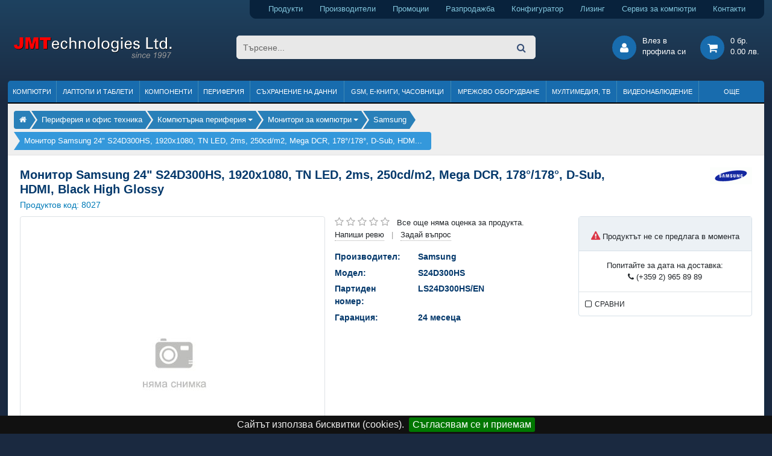

--- FILE ---
content_type: text/html; charset=utf-8
request_url: https://www.jmt.bg/samsung-s24d300hs-ls24d300hs-en-pid8027
body_size: 12448
content:
<!DOCTYPE HTML>
<html lang="bg">
<head>    

<meta http-equiv="content-type" content="text/html; charset=utf-8" />
<title>Монитор Samsung 24&quot; S24D300HS, 1920x1080, TN LED, 2ms, 250cd/m2, Mega DCR, 178&deg;/178&deg;, D-Sub, HDMI, Black High Glossy</title>
<meta name="description" content="Монитор Samsung S24D300HS (LS24D300HS/EN) - снимки, описание, спецификация и мнения. Бърза и безплатна доставка, продажба на лизинг." />
<meta name="keywords" content="Samsung 24&quot; S24D300HS, 1920x1080, TN LED, 2ms, монитори за компютри, онлайн, магазин, цена, промоция, лизинг, коментари" />
<meta name="robots" content="index,follow" />
<meta name="googlebot" content="index,follow" />

<meta name="author" content="Dimitar Kamenarov, JMTechnologies Ltd." />

<link rel="canonical" href="https://www.jmt.bg/samsung-s24d300hs-ls24d300hs-en-pid8027">

<meta property="og:title" content="Samsung 24&quot; S24D300HS, 1920x1080, TN LED, 2ms, 250cd/m2, Mega DCR, 178&deg;/178&deg;, D-Sub, HDMI, Black High Glossy" />
<meta property="og:url" content="https://www.jmt.bg/samsung-s24d300hs-ls24d300hs-en-pid8027" />
<meta property="og:type" content="product" />
<meta property="og:description" content="Монитор Samsung S24D300HS (LS24D300HS/EN) - снимки, описание, спецификация и мнения. Бърза и безплатна доставка, продажба на лизинг." />

<link rel="preconnect" href="https://cdn.jmt.bg" crossorigin>

<meta property="fb:app_id" content="167586277020140">

<meta name="viewport" content="width=device-width, initial-scale=1">

<link rel="shortcut icon" type="image/x-icon" href="https://www.jmt.bg/jmt-icon-32.png">

<link rel="apple-touch-icon" href="https://cdn.jmt.bg/images/favicons/older-iphone.png"> 
<link rel="apple-touch-icon" sizes="180x180" href="https://cdn.jmt.bg/images/favicons/iphone-6-plus.png">  
<link rel="apple-touch-icon" sizes="152x152" href="https://cdn.jmt.bg/images/favicons/ipad-retina.png">  
<link rel="apple-touch-icon" sizes="167x167" href="https://cdn.jmt.bg/images/favicons/ipad-pro.png">  
<link rel="manifest" href="https://www.jmt.bg/manifest.webmanifest" />

<script>document.cookie='resolution='+Math.max(screen.width,screen.height)+'; path=/';</script>    
        
<link rel="preload" href="https://cdn.jmt.bg/css/all-desktop.min.css?v=1756389482" as="style">
<link type="text/css" href="https://cdn.jmt.bg/css/all-desktop.min.css?v=1756389482" rel="stylesheet" />

<script>

    var base_url = 'https://www.jmt.bg/',
        cdn_path = 'https://cdn.jmt.bg/',
        css_defer = null;

</script>


<script src="https://cdn.jmt.bg/js/scripts.min.js?v=1740568207" async ></script>



<style>
    .badge-promotion {background-color: #EF4444;
color: #fff;
font-weight: bold;} .badge-top-product {background-color: #1bb05e;
color: #fff;
font-weight: bold;} .badge-gift {background-color: #FF6602;
color: #fff;
font-weight: bold;} .badge-limited-quantity {background-color: #FF6D56;
color: #fff;
font-weight: bold;} .badge-awaiting {background-color: #0082d0;
color: #fff;
font-weight: bold;} .badge-new-product {background-color: #6460AA;
color: #fff;
font-weight: bold;} .badge-bonus {background-color: #E91E63;
color: #fff;
font-weight: bold;} .badge-promo_paket {background-color: #f55aac;
color: #fff;
font-weight: bold;} .badge-on_request {background-color: coral;
color: #fff;
font-weight: bold;} .badge-renovated {background-color: #468990;
color: #fff;
font-weight: bold;} </style>


<link href=’https://www.google-analytics.com’ rel=’preconnect’ crossorigin>

<!-- Facebook Pixel Code -->
<script>
!function(f,b,e,v,n,t,s){if(f.fbq)return;n=f.fbq=function(){n.callMethod?
n.callMethod.apply(n,arguments):n.queue.push(arguments)};if(!f._fbq)f._fbq=n;
n.push=n;n.loaded=!0;n.version='2.0';n.queue=[];t=b.createElement(e);t.async=!0;
t.src=v;s=b.getElementsByTagName(e)[0];s.parentNode.insertBefore(t,s)}(window,
document,'script','https://connect.facebook.net/en_US/fbevents.js');
fbq('init', '254410271683562'); // Insert your pixel ID here.
fbq('track', 'PageView');
</script>
<noscript><img height="1" width="1" style="display:none"
src="https://www.facebook.com/tr?id=254410271683562&ev=PageView&noscript=1"
/></noscript>
<!-- DO NOT MODIFY -->
<!-- End Facebook Pixel Code -->


<!-- Google Tag Manager -->
<script>(function(w,d,s,l,i){w[l]=w[l]||[];w[l].push({'gtm.start':
new Date().getTime(),event:'gtm.js'});var f=d.getElementsByTagName(s)[0],
j=d.createElement(s),dl=l!='dataLayer'?'&l='+l:'';j.async=true;j.src=
'https://www.googletagmanager.com/gtm.js?id='+i+dl;f.parentNode.insertBefore(j,f);
})(window,document,'script','dataLayer','GTM-PM6RBL9X');</script>
<!-- End Google Tag Manager -->


<!-- Google Analytics --> 
<script>
  (function(i,s,o,g,r,a,m){i['GoogleAnalyticsObject']=r;i[r]=i[r]||function(){
  (i[r].q=i[r].q||[]).push(arguments)},i[r].l=1*new Date();a=s.createElement(o),
  m=s.getElementsByTagName(o)[0];a.async=1;a.src=g;m.parentNode.insertBefore(a,m)
  })(window,document,'script','https://www.google-analytics.com/analytics.js','ga');

  ga('create', 'UA-4687334-23', 'auto');
  ga('send', 'pageview');

</script>     


<!-- Global site tag (gtag.js) - AdWords: 1069654090 -->
<script async src="https://www.googletagmanager.com/gtag/js?id=AW-1069654090"></script>
<script>
  window.dataLayer = window.dataLayer || [];
  function gtag(){dataLayer.push(arguments);}
  gtag('js', new Date());

  gtag('config', 'AW-1069654090');
</script>

<!-- Global tag event -->
<script>
  gtag('event', 'page_view', {
    'send_to': 'AW-1069654090',
'ecomm_pagetype': 'product',
'ecomm_prodid': '8027',
'ecomm_totalvalue': '299.22',
'ecomm_category': 'Монитори за компютри'    
  });
</script>



</head>

<body class="regular-template mode-desktop internal-page product-page product-brand-samsung ">   
        
<!-- Google Tag Manager (noscript) -->
<noscript><iframe src="https://www.googletagmanager.com/ns.html?id=GTM-PM6RBL9X"
height="0" width="0" style="display:none;visibility:hidden"></iframe></noscript>
<!-- End Google Tag Manager (noscript) -->

    
        
    
    <div id="page">

        <header>   
          
    <div class="wrapper">
        
        <div class="text-right">
            <div class="header-top-toolbar">                
                <a class="products pr-4" href="https://www.jmt.bg/products" title="Компютри, лаптопи, компоненти, периферия и други продукти">Продукти</a> 
                <a class="products pr-4" href="https://www.jmt.bg/brands" title="Производители на компютърна техника">Производители</a> 
                <a class="promotion pr-4" href="https://www.jmt.bg/promotion" title="Промоции на компютърна и офис техника">Промоции</a> 
                <a class="sale pr-4" href="https://www.jmt.bg/sale" title="Разпродажба на компютърни компоненти, офис техника и аксесоари">Разпродажба</a>                                                 
                <a class="configurator pr-4" href="https://www.jmt.bg/configurator" title="Конфигуратор за компютърни системи">Конфигуратор</a> 
                <a class="leasing pr-4" href="https://www.jmt.bg/leasing" title="Продажби на лизинг на компютърна и офис техника">Лизинг</a>
                <a class="services pr-4" href="https://www.jmt.bg/service" title="Сервиз за компютри и лаптопи">Сервиз за компютри</a> 
                <a class="contacts" href="https://www.jmt.bg/contacts" title="Данни за контакт с нас">Контакти</a>                
            </div>  
        </div>
    </div>
        
    <div>
        <div class="wrapper">
            <div class="row no-gutters pt-4 pb-4 pl-2 pr-2 mb-1 mt-1">
                <div class="col-3">
                    <a class="header-logo" href="https://www.jmt.bg/" title="Онлайн магазин за компютри, лаптопи, компоненти и офис техника">
                        <img src="https://cdn.jmt.bg/images/logo-jmt-large.svg" width="265" height="40" alt="Онлайн магазин за компютри, лаптопи, компоненти и офис техника" />
                    </a>                
                </div>
                <div class="col-6 text-center">
                    <form class="header-search" name="main-search-form" action="https://www.jmt.bg/search/">
<!--                        <span class="btn-advanced-search">Във всички категории</span>                        -->
                        <input type="search" name="search" class="search-input round-border5" placeholder="Търсене..." value="" />
                    
                        <div class="advanced-search">
                            <input type="checkbox" name="search_description" id="search_description" /> 
                            <label for="search_description">Търси и в описанията<br />на продуктите</label>
                        </div>                    

                        <button type="submit"><i class="fa fa-search"></i></button>                    
                    </form>
                    
                    
                    
                </div>
                <div class="col-3 text-right">

                    <div class="header-btn-group popup-hover-trigger popup-click-trigger" data-popup="login-popup">
                        <div class="header-round-button"><i class="fa fa-user"></i></div>
                        <div class="btn-text d-sm-none d-xl-inline-block">Влез в<br />профила си</div>
    <div id="login-popup" class="popup padding20">
        <form name="login-form" id="popup-login-form" method="post">
            <div class="form-group">
                <label for="login-form-email">E-mail:</label>
                <input type="text" name="email" id="login-form-email" class="form-control form-control-sm border-primary" data-msg-required="Моля, въвдете валиден имейл адрес!" required aria-required="true">
            </div>            
            <div class="form-group">
                <label for="login-form-email">Парола:</label>
                <input type="password" name="pass" id="login-form-pass" class="form-control form-control-sm border-primary" data-msg-required="Моля, въвдете паролата си" required aria-required="true">
            </div>              

            <div class="form-group">
                <label for="login-form-remember">Запомни ме:<br /><span class="comment"><small>(за 60 дни)</small></span></label>                                
                <input type="checkbox" id="login-form-remember" name="remember" checked class="align-top ml-2 mt-1" />
            </div>

            <p class="error-message"></p>

            <button type="submit" class="button button_small button_lblue mt-1" id="popup-login-submit-btn" aria-label="вход">Вход</button>

        </form>

        <div class="separator-h"></div>

           
        <a href="https://www.jmt.bg/user/register" title="Регистрация">Регистрация</a><br />
        <a href="https://www.jmt.bg/user/lostpassword" title="Забравена парола">Забравена парола</a>

    </div>
                    
                    </div>                

                    <a class="header-btn-group" href="https://www.jmt.bg/cart" title="Моята количка">
                       <div class="header-round-button"><i class="fa fa-shopping-cart"></i></div>
                       <div class="btn-text cart"><div class="details">
    0 бр. <br />
    0.00 лв. 
</div>            </div>
                    </a>               
                </div>            
            </div>
        </div>
    </div>
              
    <div class="wrapper">
        
                
              
<ul class="header-menu not-loaded">
    
    <li>
                    <a href="https://www.jmt.bg/kompyutri.html">Компютри</a>
                
            </li>
                        
    
    <li>
                    <a href="https://www.jmt.bg/laptopi-i-tableti.html">Лаптопи и таблети</a>
                
            </li>
                        
    
    <li>
                    <a href="https://www.jmt.bg/kompyuturni-komponenti.html">Компоненти</a>
                
            </li>
                        
    
    <li>
                    <a href="https://www.jmt.bg/periferiya-i-ofis-tehnika.html">Периферия</a>
                
            </li>
                        
    
    <li>
                    <a href="https://www.jmt.bg/suhranenie-na-danni.html">Съхранение на данни</a>
                
            </li>
                        
    
    <li>
                    <a href="https://www.jmt.bg/mobilni-tehnologii-gps.html">GSM, Е-книги, часовници</a>
                
            </li>
                        
    
    <li>
                    <a href="https://www.jmt.bg/mrezhovo-oborudvane.html">Мрежово оборудване</a>
                
            </li>
                        
    
    <li>
                    <a href="https://www.jmt.bg/multimediya-foto.html">Мултимедия, ТВ</a>
                
            </li>
                        
    
    <li>
                    <a href="https://www.jmt.bg/videonablyudenie-i-ohrana.html">Видеонаблюдение</a>
                
            </li>
                        
    
    <li>
                    <span>Още</span>
                
            </li>
                        
   
</ul>               
               
    </div>    
</header>
        <div class="wrapper">        
            
        <img src="https://www.jmt.bg/resources/jmt-logo-white-bg-min.jpg" alt="JMTechnologies" id="print-header-logo" />
            <div id="print-header-logo"></div>

                            <div class="page-top-bar">
                    <div class="breadcrumbs" ><ul><li><div class="bc-item"><a class="bc-item-link" href="https://www.jmt.bg/" title="Онлайн магазин за компютри, лаптопи, компютърни компоненти и периферия"><span class="fa fa-home"></span><span></span></a></div></li><li><div class="bc-item"><a class="bc-item-link" href="https://www.jmt.bg/periferiya-i-ofis-tehnika.html" title="Периферия и офис техника"><span>Периферия и офис техника</span></a></div></li><li><div class="bc-item"><div class="dropdown show-on-hover">
<a class="bc-item-link dropdown-toggle" href="https://www.jmt.bg/kompyuturna-periferiya.html" title="Компютърна периферия" data-toggle="dropdown" aria-haspopup="true" aria-expanded="false"><span>Компютърна периферия</span></a>
  <div class="dropdown-menu">
      
    <a class="dropdown-item current" href="https://www.jmt.bg/kompyuturna-periferiya.html">Компютърна периферия</a>
      
    <a class="dropdown-item " href="https://www.jmt.bg/ofis-tehnika.html">Офис техника</a>
      
    <a class="dropdown-item " href="https://www.jmt.bg/suhranenie-na-danni.html">Съхранение на данни</a>
      
    <a class="dropdown-item " href="https://www.jmt.bg/3d-printeri.html">3D принтери</a>
      
    <a class="dropdown-item " href="https://www.jmt.bg/ups-ustrojstva.html">UPS устройства</a>
      
    <a class="dropdown-item " href="https://www.jmt.bg/stabilizatori.html">Стабилизатори</a>
      
    <a class="dropdown-item " href="https://www.jmt.bg/invertori.html">Инвертори</a>
      
    <a class="dropdown-item " href="https://www.jmt.bg/vhodno-izhodni-ustrojstva.html">Входно-изходни устройства</a>
  </div>
      </div></div></li><li><div class="bc-item"><div class="dropdown show-on-hover">
<a class="bc-item-link dropdown-toggle" href="https://www.jmt.bg/monitori.html" title="Монитори за компютри" data-toggle="dropdown" aria-haspopup="true" aria-expanded="false"><span>Монитори за компютри</span></a>
  <div class="dropdown-menu">
      
    <a class="dropdown-item current" href="https://www.jmt.bg/monitori.html">Монитори за компютри</a>
      
    <a class="dropdown-item " href="https://www.jmt.bg/klaviaturi.html">Клавиатури</a>
      
    <a class="dropdown-item " href="https://www.jmt.bg/mishki.html">Мишки</a>
      
    <a class="dropdown-item " href="https://www.jmt.bg/mousepads.html">Падове за мишки</a>
      
    <a class="dropdown-item " href="https://www.jmt.bg/game-pads-joystics.html">Гейм падове и джойстици</a>
      
    <a class="dropdown-item " href="https://www.jmt.bg/grafichni-tableti.html">Графични таблети</a>
  </div>
      </div></div></li><li><div class="bc-item"><a class="bc-item-link" href="https://www.jmt.bg/monitori/samsung.html" title="Монитори за компютри Samsung"><span>Samsung</span></a></div></li><li><div class="bc-item"><span>Монитор Samsung 24" S24D300HS, 1920x1080, TN LED, 2ms, 250cd/m2, Mega DCR, 178°/178°, D-Sub, HDM...</span></div></li></ul></div>                </div>                     
                         

            <div id="page-panel" class="page-panel">
    <div id="page-panel-inner">                
        
            <div>      

                <div id="product-top-region" class="padding20">
                    
<div class="row no-gutters">    
    <div class="col-12 col-md-10">
        <h1 class="product-title">Монитор Samsung 24&quot; S24D300HS, 1920x1080, TN LED, 2ms, 250cd/m2, Mega DCR, 178&deg;/178&deg;, D-Sub, HDMI, Black High Glossy</h1>  

        <div class="product-code mb-2">Продуктов код: <span id="pid">8027</span></div>
    </div>
    <div class="col-md-2 d-none d-md-block text-right">
        <img src="https://cdn.jmt.bg/images/brands/24/Samsung.gif" alt="Монитор Samsung" />    </div>
</div>
    

<div class="row no-gutters mb-3">    
    <div class="col-12 col-lg-7 col-xl-5">
<!--        <div style="background: #dedede; max-height: 400px; max-width: 600px; width: 100%; height: 100%;">-->
        <div>
            
<div id="media-content" class="border rounded">      
    
    <div id="product-images-container" class="carousel-images mb-1 ">                
        
        <div id="carousel-images-controls" class="carousel-images-controls">
            <div id="product-images-prev" class="carousel-arrow"></div>
            <div id="product-images-next" class="carousel-arrow"></div>        
        </div>

        <div id="carousel-images" class="carousel-images-list">
        
 
            
            <img src="https://cdn.jmt.bg/images/products/s500/noimage.jpg" alt="" />            
        
            
            
        </div>
        
    </div>      
    
                
           
</div>
       
        </div>
    </div>
    
    <div class="col-12 col-lg-5 col-xl-7 pl-1 pl-lg-3">
        <div class="row no-gutters">
            <div class="col-12 col-xl-7 pr-1 pr-lg-2">
                
                <div id="rating-container" class="mb-3">
                    
                    <img src="https://cdn.jmt.bg/images/brands/24/Samsung.gif" class="d-block d-md-none" alt="Монитор Samsung" />                    
                    <div class="rating " data-rating="0"></div>
                    
                                        <span class="ml-2">Все още няма оценка за продукта.</span><br />
                                        
                
                    <span class="write-review cursor-pointer border-bottom-dotted">Напиши ревю</span>
                    <span class="separator">|</span>
                    <span class="write-question cursor-pointer border-bottom-dotted">Задай въпрос</span>
                </div>    
                
                <div id="product-top-region-details">
        
        <div id="product-spec1" class="product-specs mb-3">
            
            <div class="row">
                <div class="col-6 col-sm-4 label">Производител:</div><div class="col">Samsung</div>
            </div>
            <div class="row">
                <div class="col-6 col-sm-4 label">Модел:</div><div class="col">S24D300HS</div>
            </div>
            <div class="row">
                <div class="col-6 col-sm-4 label">Партиден номер:</div><div class="col">LS24D300HS/EN</div>
            </div>
            
            
            <div class="row">
                <div class="col-6 col-sm-4 label">Гаранция:</div><div class="col">24 месеца</div>                
            </div>
            
            
        </div>
        
        
                             
    
</div>                
            </div>
            
            <div class="col-12 col-xl-5">
                <div class="action-panel rounded">
                    <div class="background-blue-light border-bottom-light p-2 pt-3">
                        <p class="text-center"><i class="fa fa-exclamation-triangle text-danger"></i> Продуктът не се предлага в момента</p>                        
                        
                                                                                                                            
                    </div>                                             
                    
       
                    
                        
                    <p class="p-2 text-center">Попитайте за дата на доставка:<br /><i class="fa fa-phone"></i> (+359 2) 965 89 89</p>
                    
                    
                    
                    
                    <div id="delivery-info" class="popup popup-info">
                        <div class="padding10">
                            <p><strong><u>Цени за доставка:</u></strong></p>
                            <ul class="squares">                                                    
                                <li><strong><span class="jmt_red">Безплатна доставка</span></strong> при поръчки над 99.99 лв.</li>
                                <li>8.40 лв. за доставка при поръчки до 99.99 лв.</li>
                                <li>Всички поръчки могат да бъдат взети от офиса на JMT в гр. София, ж.к. Дианабад.</li>
                            </ul>
                            <p><strong><u>Условия и срокове за доставка:</u></strong></p>
                            <ul class="squares">
                                <li>Поръчките се обработват и изпращат само в официални работни дни.</li> 
                                <li>Изпращането на пратка с куриер става по възможност в деня на получаването на поръчката или в най-близкия работен ден.</li>
                                <li>Стандартният срок за доставка е до 3 работни дни в зависимост от графика на обслужване на съответната куриерска компания.</li> 
                            </ul>

                        </div>
                    </div>                          
                    
                
                <div class="user-actions">
                    <div class="user-action user-action-compare padding10 border-top">
                        <span class="styled_cb strong action-compare" data-cmp-pid="8027" data-img="https://cdn.jmt.bg/images/products/s80/noimage.jpg" data-name="Samsung 24&quot; S24D300HS, 1920x1080, TN LED, 2ms, 250cd/m2, Mega DCR">СРАВНИ</span>
                    </div>                    
                </div>
                           
                    
                </div>   
                
                                
                
    
                
                                  
                
            </div>
        </div>
    </div>
</div>       
                </div>

                <div id="product-details-navigation" class="basic-tabs-navigation">
                    <ul class="basic-tabs">
                        <li class="first active" data-target="product-detials-area-description"><span>Описание</span></li>
                                                    
                        <li data-target="product-detials-area-reviews" id="tab-review"><span>Ревюта </span></li>
                        <li data-target="product-detials-area-questions" id="tab-question"><span>Въпроси и отговори </span></li>
                    </ul>
                </div>   
                
                <div class="p-3 p-md-4">
                    <div id="product-details-container">            
                        <div class="product-detials-area" id="product-detials-area-description">
    
    <h2 class="mb-3 text-primary display-5">Samsung S24D300HS</h2>    
    
      

        

    
             

    
    

        
        <div class="product-specification">
            

<div class="jmt-spec">
    <div class="jmt-spec-column">
        <fieldset><div class="specs-title">Модел</div>
<dl><dt>Производител</dt><dd>Samsung</dd></dl>
<dl><dt>Модел</dt><dd>S24D300HS</dd></dl>
<dl><dt>Партиден номер</dt><dd>LS24D300HS/EN</dd></dl>
</fieldset>
    </div>
    <div class="jmt-spec-column">
            </div>        
</div>
                    
        </div>
           

    
                 
    

            

</div>    
                                                                        
                        <div class="product-detials-area" id="product-detials-area-reviews">    
    
    
    <div class="new-review">        
        <p>Ако притежавате този продукт и имате впечатления за него, моля споделете ги!</p>
        <button class="button_gray action_show_reviewform mb-3 mt-3">Напиши ревю</button>    
        
        <div class="working-mask"></div>
    </div>
    

    
</div>    
                        <div class="product-detials-area" id="product-detials-area-questions">    
    
    
    <div id="new-question-primary" class="new-question round-border3 no-gutters">      
        <p class="title mb-4">Задайте своя въпрос относно Samsung 24&quot; S24D300HS, 1920x1080, TN LED, 2ms, 250cd/m2, Mega DCR</p>    

        <div class="col-lg-9">
            <div class="form-group row">
                <label for="nickname" class="col-sm-2 col-form-label">Вашето име:</label>
                <div class="col-sm-6">
                    <input type="text" class="form-control" id="nickname" name="nickname" maxlength="64" value="" />
                </div>          
            </div>
            <div class="form-group row">
                <label for="phone" class="col-sm-2 col-form-label">Телефон:</label>
                <div class="col-sm-6">
                    <input type="text" class="form-control" id="phone" name="phone" maxlength="64" />
                </div>
                <small class="text-muted col pt-2">
                    (не се публикува)
                </small>              
            </div>      
            <div class="form-group row">
                <label for="email" class="col-sm-2 col-form-label">Email адрес:</label>
                <div class="col-sm-6">
                    <input type="email" class="form-control" id="email" name="email" maxlength="128" />
                </div>
                <small class="text-muted col pt-2">
                    (не се публикува)
                </small>              
            </div>          
        </div>          
     
        <p><textarea class="form-control" placeholder="Въпрос" name="text" required rows="5"></textarea></p>
        <div class="comment">*Моля, напишете своя телефон или имейл адрес, ако желаете да се свържем с Вас</div> 
        
        <button class="button_gray action_send_qa mt-4">Изпрати</button>      
        
        <div class="working-mask"></div>
    </div>
    

    
</div>    
                    </div>
                </div>

            </div>
            


                

            <div class="padding20">
                <div class="horizontal-productslist card card-light-blue mb-3">

    
    <div class='card-header'>Продукти, подобни на Samsung 24&quot; S24D300HS, 1920x1080, TN LED, 2ms, 250cd/m2, Mega DCR, 178&deg;/178&deg;, D-Sub, HDMI, Black High Glossy</div>
    

    <div class='card-body carousel-products'>                

        <ul class="productslist carousel-products-list">

            
                <li>
                    <div class="product-container">
                        
                    <a href="https://www.jmt.bg/msi-9s6-3bc21m-061-pid112094"  title="Монитор MSI 24.5&quot; MAG 255XF 1920x1080 Rapid IPS">
                        <div class="thumb">
                            <img src="https://cdn.jmt.bg/images/loader150.gif" data-src="https://cdn.jmt.bg/images/products/113000/150/519053/monitor-msi-24-5-mag-255xf-1920x1080-rapid-ips.jpg" alt="Монитор MSI 9S6-3BC21M-061" width="150" height="150" class="thumb blazy" />                            <div class="badges overlap_bl">
        <div class="round-border3 badge-new-product">НОВ ПРОДУКТ</div>
    </div>
                            
                        </div>
                        <div class="product-title product_title_with_shadow">MSI 24.5&quot; MAG 255XF 1920x1080 Rapid IPS</div>
                    </a>

                           

                               
                    <div class="prices">
    <div class="current-price">
        <div class="coolprice text-nowrap" >406.<span class="sub" >82</span> <span class="currency" >лв.</span></div>
 / <div class="coolprice text-nowrap" >208.<span class="sub" >00</span> <span class="currency" >€</span></div>
    </div>
                        
</div>                    </div>
                </li>


                <li>
                    <div class="product-container">
                        
                    <a href="https://www.jmt.bg/msi-9s6-3ce41h-045-pid112096"  title="Монитор MSI 27&quot; MAG 274F 1920x1080 Rapid IPS">
                        <div class="thumb">
                            <img src="https://cdn.jmt.bg/images/loader150.gif" data-src="https://cdn.jmt.bg/images/products/113000/150/519069/monitor-msi-27-mag-274f-1920x1080-rapid-ips.jpg" alt="Монитор MSI 9S6-3CE41H-045" width="150" height="150" class="thumb blazy" />                            <div class="badges overlap_bl">
        <div class="round-border3 badge-new-product">НОВ ПРОДУКТ</div>
    </div>
                            
                        </div>
                        <div class="product-title product_title_with_shadow">MSI 27&quot; MAG 274F 1920x1080 Rapid IPS</div>
                    </a>

                           

                               
                    <div class="prices">
    <div class="current-price">
        <div class="coolprice text-nowrap" >347.<span class="sub" >30</span> <span class="currency" >лв.</span></div>
 / <div class="coolprice text-nowrap" >177.<span class="sub" >57</span> <span class="currency" >€</span></div>
    </div>
                        
</div>                    </div>
                </li>


                <li>
                    <div class="product-container">
                        
                    <a href="https://www.jmt.bg/gigabyte-m27q3-pid112404"  title="Монитор GIGABYTE 27&quot; M27Q3 2560x1440 SS IPS">
                        <div class="thumb">
                            <img src="https://cdn.jmt.bg/images/loader150.gif" data-src="https://cdn.jmt.bg/images/products/113000/150/520529/monitor-gigabyte-27-m27q3-2560x1440-ss-ips.jpg" alt="Монитор Gigabyte M27Q3" width="150" height="150" class="thumb blazy" />                            <div class="badges overlap_bl">
        <div class="round-border3 badge-new-product">НОВ ПРОДУКТ</div>
    </div>
                            
                        </div>
                        <div class="product-title product_title_with_shadow">GIGABYTE 27&quot; M27Q3 2560x1440 SS IPS</div>
                    </a>

                           

                               
                    <div class="prices">
    <div class="current-price">
        <div class="coolprice text-nowrap" >553.<span class="sub" >19</span> <span class="currency" >лв.</span></div>
 / <div class="coolprice text-nowrap" >282.<span class="sub" >84</span> <span class="currency" >€</span></div>
    </div>
                        
</div>                    </div>
                </li>


                <li>
                    <div class="product-container">
                        
                    <a href="https://www.jmt.bg/msi-9s6-3ce11m-035-pid112097"  title="Монитор MSI 27&quot; MAG 276CF E20 1920x1080 Rapid VA">
                        <div class="thumb">
                            <img src="https://cdn.jmt.bg/images/loader150.gif" data-src="https://cdn.jmt.bg/images/products/113000/150/519079/monitor-msi-27-mag-276cf-e20-1920x1080-rapid-va.jpg" alt="Монитор MSI 9S6-3CE11M-035" width="150" height="150" class="thumb blazy" />                            <div class="badges overlap_bl">
        <div class="round-border3 badge-new-product">НОВ ПРОДУКТ</div>
    </div>
                            
                        </div>
                        <div class="product-title product_title_with_shadow">MSI 27&quot; MAG 276CF E20 1920x1080 Rapid VA</div>
                    </a>

                           

                               
                    <div class="prices">
    <div class="current-price">
        <div class="coolprice text-nowrap" >363.<span class="sub" >11</span> <span class="currency" >лв.</span></div>
 / <div class="coolprice text-nowrap" >185.<span class="sub" >66</span> <span class="currency" >€</span></div>
    </div>
                        
</div>                    </div>
                </li>


                <li>
                    <div class="product-container">
                        
                    <a href="https://www.jmt.bg/msi-9s6-3cd79a-024-pid112100"  title="Монитор MSI 27&quot; MAG 272UP QD-OLED 3840x2160 OLED">
                        <div class="thumb">
                            <img src="https://cdn.jmt.bg/images/loader150.gif" data-src="https://cdn.jmt.bg/images/products/113000/150/519106/monitor-msi-27-mag-272up-qd-oled-3840x2160-oled.jpg" alt="Монитор MSI 9S6-3CD79A-024" width="150" height="150" class="thumb blazy" />                            <div class="badges overlap_bl">
        <div class="round-border3 badge-new-product">НОВ ПРОДУКТ</div>
    </div>
                            
                        </div>
                        <div class="product-title product_title_with_shadow">MSI 27&quot; MAG 272UP QD-OLED 3840x2160 OLED</div>
                    </a>

                           

                               
                    <div class="prices">
    <div class="current-price">
        <div class="coolprice text-nowrap" >2112.<span class="sub" >35</span> <span class="currency" >лв.</span></div>
 / <div class="coolprice text-nowrap" >1080.<span class="sub" >03</span> <span class="currency" >€</span></div>
    </div>
                        
</div>                    </div>
                </li>


                <li>
                    <div class="product-container">
                        
                    <a href="https://www.jmt.bg/gigabyte-m27up-ice-pid112405"  title="Монитор GIGABYTE 27&quot; M27UP ICE 3840x2160 SS IPS">
                        <div class="thumb">
                            <img src="https://cdn.jmt.bg/images/loader150.gif" data-src="https://cdn.jmt.bg/images/products/113000/150/520536/monitor-gigabyte-27-m27up-ice-3840x2160-ss-ips.jpg" alt="Монитор Gigabyte M27UP ICE" width="150" height="150" class="thumb blazy" />                            <div class="badges overlap_bl">
        <div class="round-border3 badge-new-product">НОВ ПРОДУКТ</div>
    </div>
                            
                        </div>
                        <div class="product-title product_title_with_shadow">GIGABYTE 27&quot; M27UP ICE 3840x2160 SS IPS</div>
                    </a>

                           

                               
                    <div class="prices">
    <div class="current-price">
        <div class="coolprice text-nowrap" >724.<span class="sub" >42</span> <span class="currency" >лв.</span></div>
 / <div class="coolprice text-nowrap" >370.<span class="sub" >39</span> <span class="currency" >€</span></div>
    </div>
                        
</div>                    </div>
                </li>


                <li>
                    <div class="product-container">
                        
                    <a href="https://www.jmt.bg/benq-9h-w4pwt-us1-pid112061"  title="Охлаждане Лампа за четене за монитор BenQ CLIP ScreenBar Halo 2 Grey">
                        <div class="thumb">
                            <img src="https://cdn.jmt.bg/images/loader150.gif" data-src="https://cdn.jmt.bg/images/products/113000/150/518650/ohlazhdane-lampa-za-chetene-za-monitor-benq-clip-screenbar-halo-2-grey.jpg" alt="Охлаждане BenQ 9H.W4PWT.US1" width="150" height="150" class="thumb blazy" />                            <div class="badges overlap_bl">
        <div class="round-border3 badge-new-product">НОВ ПРОДУКТ</div>
    </div>
                            
                        </div>
                        <div class="product-title product_title_with_shadow">Лампа за четене за монитор BenQ CLIP ScreenBar Halo 2 Grey</div>
                    </a>

                           

                               
                    <div class="prices">
    <div class="current-price">
        <div class="coolprice text-nowrap" >393.<span class="sub" >24</span> <span class="currency" >лв.</span></div>
 / <div class="coolprice text-nowrap" >201.<span class="sub" >06</span> <span class="currency" >€</span></div>
    </div>
                        
</div>                    </div>
                </li>


                <li>
                    <div class="product-container">
                        
                    <a href="https://www.jmt.bg/msi-9s6-3ce31t-007-pid104543"  title="Монитор Монитор MSI 27&quot; MAG 274CQF 9S6-3CE31T-007, Rapid VA, 2560x1440, 180Hz, 0.5ms, Curved, Adaptive-Sync, HDR">
                        <div class="thumb">
                            <img src="https://cdn.jmt.bg/images/loader150.gif" data-src="https://cdn.jmt.bg/images/products/105000/150/472791/monitor-msi-27-mag-274cqf-9s6-3ce31t-007-rapid-va-2560x1440-180hz-0-5ms-curved-adaptive-sync-hdr.jpg" alt="Монитор MSI 9S6-3CE31T-007" width="150" height="150" class="thumb blazy" />                                                        
                        </div>
                        <div class="product-title product_title_with_shadow">Монитор MSI 27&quot; MAG 274CQF 9S6-3CE31T-007, Rapid VA, 2560x1440, 180Hz, 0.5ms, Curved, Adaptive-Sy...</div>
                    </a>

                           

                               
                    <div class="prices">
    <div class="current-price">
        <div class="coolprice text-nowrap" >500.<span class="sub" >69</span> <span class="currency" >лв.</span></div>
 / <div class="coolprice text-nowrap" >256.<span class="sub" >00</span> <span class="currency" >€</span></div>
    </div>
                        
</div>                    </div>
                </li>


                <li>
                    <div class="product-container">
                        
                    <a href="https://www.jmt.bg/dahua-lm24-b200s-pid111781"  title="Монитор Dahua 23.8&quot; LM24-B200S 1920x1080 VA">
                        <div class="thumb">
                            <img src="https://cdn.jmt.bg/images/loader150.gif" data-src="https://cdn.jmt.bg/images/products/112000/150/516118/monitor-dahua-23-8-lm24-b200s-1920x1080-va.jpg" alt="Монитор Dahua LM24-B200S" width="150" height="150" class="thumb blazy" />                            <div class="badges overlap_bl">
        <div class="round-border3 badge-new-product">НОВ ПРОДУКТ</div>
    </div>
                            
                        </div>
                        <div class="product-title product_title_with_shadow">Dahua 23.8&quot; LM24-B200S 1920x1080 VA</div>
                    </a>

                           

                               
                    <div class="prices">
    <div class="current-price">
        <div class="coolprice text-nowrap" >159.<span class="sub" >17</span> <span class="currency" >лв.</span></div>
 / <div class="coolprice text-nowrap" >81.<span class="sub" >38</span> <span class="currency" >€</span></div>
    </div>
                        
</div>                    </div>
                </li>


                <li>
                    <div class="product-container">
                        
                    <a href="https://www.jmt.bg/msi-9s6-3ce31t-017-pid112093"  title="Монитор MSI 27&quot; MAG 274CXF 1920x1080 Rapid VA">
                        <div class="thumb">
                            <img src="https://cdn.jmt.bg/images/loader150.gif" data-src="https://cdn.jmt.bg/images/products/113000/150/519048/monitor-msi-27-mag-274cxf-1920x1080-rapid-va.jpg" alt="Монитор MSI 9S6-3CE31T-017" width="150" height="150" class="thumb blazy" />                            <div class="badges overlap_bl">
        <div class="round-border3 badge-new-product">НОВ ПРОДУКТ</div>
    </div>
                            
                        </div>
                        <div class="product-title product_title_with_shadow">MSI 27&quot; MAG 274CXF 1920x1080 Rapid VA</div>
                    </a>

                           

                               
                    <div class="prices">
    <div class="current-price">
        <div class="coolprice text-nowrap" >406.<span class="sub" >82</span> <span class="currency" >лв.</span></div>
 / <div class="coolprice text-nowrap" >208.<span class="sub" >00</span> <span class="currency" >€</span></div>
    </div>
                        
</div>                    </div>
                </li>

    

        </ul>
        
        <div class="carousel-products-prev carousel-products-navigation"><i class="fa fa-chevron-left"></i></div>
        <div class="carousel-products-next carousel-products-navigation"><i class="fa fa-chevron-right"></i></div>

        <div class='clearfix'></div>
        
<p class="display-6 mt-3 mb-0 text-right">виж всички <a href="https://www.jmt.bg/monitori.html" ><u>монитори за компютри</u></a></p>        

    </div>

</div>            </div>

                

        <div class="padding20">
                
        </div>
        
    </div>
</div>

<script>

    if (typeof fbq === 'function') {
        fbq('track', 'ViewContent', {
            content_name: 'Samsung 24&quot; S24D300HS, 1920x1080, TN LED, 2ms, 250cd/m2, Mega DCR, 178&deg;/178&deg;, D-Sub, HDMI, Black High Glossy',
            content_category: 'Монитори за компютри',
            content_ids: 8027,
            content_type: 'product',
            value: '299.22',
            currency: 'BGN'
        });
    }

</script>     
            
            
<div class="pre-footer padding20">
    <ul>
        <li class="title"><a href="https://www.jmt.bg/kompyutri.html">Компютри</a></li>
        <li><a href="https://www.jmt.bg/nastolni-kompyutri-jmt.html">Настолни компютри JMT</a></li>
        <li><a href="https://www.jmt.bg/kompyutri-za-rabota.html">Компютри за работа</a></li>
        <li class="sub"><a href="https://www.jmt.bg/ofis-kompyutri.html">Офис компютри</a></li>
        <li class="sub"><a href="https://www.jmt.bg/kompyutri-za-programirane.html">Компютри за програмиране</a></li>
        <li class="sub"><a href="https://www.jmt.bg/kompyutri-za-grafichen-dizain.html">Компютри за графичен дизайн</a></li>
        <li class="sub"><a href="https://www.jmt.bg/rabotni-stancii-jmt.html">Компютри за работа с CAD системи</a></li>
        <li><a href="https://www.jmt.bg/kompyutri-za-doma.html">Компютри за дома</a></li>
        <li><a href="https://www.jmt.bg/kompyutri-za-igri.html">Компютри за игри</a></li>                
        <li><a href="https://www.jmt.bg/nastolni-kompyutri-asus.html">Настолни компютри Asus</a></li>
        <li><a href="https://www.jmt.bg/nastolni-kompyutri-dell.html">Настолни компютри Dell</a></li>
    </ul>    
    
    <ul>
        <li class="title"><a href="https://www.jmt.bg/kompyuturni-komponenti.html">Компютърни компоненти</a></li>
        <li><a href="https://www.jmt.bg/dunni-platki.html">Дънни платки</a></li>      
        <li><a href="https://www.jmt.bg/procesori.html">Процесори</a></li>      
        <li><a href="https://www.jmt.bg/ohlazhdane-za-kompyutri.html">Охлаждане за компютри</a></li>          
        <li><a href="https://www.jmt.bg/ram-pamet.html">RAM памет</a></li>            
        <li><a href="https://www.jmt.bg/ssd.html">SSD (Solid State Drive)</a></li>          
        <li><a href="https://www.jmt.bg/tvurdi-diskove-sata-2-5.html">Твърди дискове SATA 2.5&quot;</a></li>      
        <li><a href="https://www.jmt.bg/tvurdi-diskove-sata-3-5.html">Твърди дискове SATA 3.5&quot;</a></li>         
        <li><a href="https://www.jmt.bg/video-karti.html">Видео карти</a></li>        
        <li><a href="https://www.jmt.bg/kompyuturni-kutii.html">Компютърни кутии</a></li>                 
        <li><a href="https://www.jmt.bg/zahranvashi-blokove.html">Захранващи блокове</a></li>
    </ul>
    
    <ul>
        <li class="title"><a href="https://www.jmt.bg/monitori.html">Монитори</a></li>
        <li><a href="https://www.jmt.bg/monitori/acer.html">Монитори Acer</a></li>      
        <li><a href="https://www.jmt.bg/monitori/aoc.html">Монитори AOC</a></li>      
        <li><a href="https://www.jmt.bg/monitori/asus.html">Монитори Asus</a></li>      
        <li><a href="https://www.jmt.bg/monitori/dell.html">Монитори Dell</a></li>      
        <li><a href="https://www.jmt.bg/monitori/hp.html">Монитори HP</a></li>      
        <li><a href="https://www.jmt.bg/monitori/lenovo.html">Монитори Lenovo</a></li> 
        <li><a href="https://www.jmt.bg/monitori/lg.html">Монитори LG</a></li> 
        <li><a href="https://www.jmt.bg/monitori/philips.html">Монитори Philips</a></li> 
        <li><a href="https://www.jmt.bg/monitori/samsung.html">Монитори Samsung</a></li> 
        <li><a href="https://www.jmt.bg/monitori/viewsonic.html">Монитори ViewSonic</a></li> 
    </ul>    
    
    <ul>
        <li class="title"><a href="https://www.jmt.bg/laptopi.html">Лаптопи</a></li>
        <li><a href="https://www.jmt.bg/laptopi/asus.html">Лаптопи Asus</a></li>   
        <li><a href="https://www.jmt.bg/laptopi/dell.html">Лаптопи Dell</a></li>   
        <li><a href="https://www.jmt.bg/laptopi/hp.html">Лаптопи HP</a></li>   
        <li><a href="https://www.jmt.bg/laptopi/lenovo.html">Лаптопи Lenovo</a></li>  
        <li>&nbsp;</li>
        <li><a href="https://www.jmt.bg/laptopi-s-intel-celeron.html">Лаптопи с Intel Celeron</a></li>   
        <li><a href="https://www.jmt.bg/laptopi-s-intel-pentium.html">Лаптопи с Intel Pentium</a></li>   
        <li><a href="https://www.jmt.bg/laptopi-s-intel-core-i3.html">Лаптопи с Intel Core i3</a></li>   
        <li><a href="https://www.jmt.bg/laptopi-s-intel-core-i5.html">Лаптопи с Intel Core i5</a></li>   
        <li><a href="https://www.jmt.bg/laptopi-s-intel-core-i7.html">Лаптопи с Intel Core i7</a></li>   
    </ul>
    
    <ul>
        <li class="title"><a href="https://www.jmt.bg/kompyuturna-periferiya.html">Периферия</a></li>
        <li><a href="https://www.jmt.bg/lazerni-i-led-printeri.html">Лазерни и LED принтери</a></li>  
        <li><a href="https://www.jmt.bg/mastilenostrujni-printeri.html">Мастиленоструйни принтери</a></li>  
        <li><a href="https://www.jmt.bg/etiketni-printeri.html">Етикетни принтери</a></li>  
        <li><a href="https://www.jmt.bg/ploteri.html">Плотери</a></li>          
        <li><a href="https://www.jmt.bg/printeri-za-sublimatsiya-i-personalizatsiya.html">Принтери за сублимация и персонализация</a></li>
        <li><a href="https://www.jmt.bg/prenosimi-printeri.html">Преносими принтери</a></li>   
        
        <li>&nbsp;</li>
        <li><a href="https://www.jmt.bg/skeneri.html">Скенери</a></li>
        <li><a href="https://www.jmt.bg/barkod-skeneri.html">Баркод скенери</a></li>
    </ul>
    
    <div class="clearfix"></div>            
</div>  
            <footer id="site-footer">     

    <div class="footer-subscribe p-4">
        <form name="subscribe-form" id="subscribe-form" class='text-center'>
            <label for="subscribe-email" class="font-weight-bold mr-3 mb-2 mb-lg-0">Специални оферти!</label>
            <input type="email" id="subscribe-email" placeholder="Email адрес" class="mr-1 mb-2 mb-lg-0" />
            <button class="lblue styled">Абонирай се</button>                                    
        </form>
    </div>

    <div class="padding20">

        <div class="row no-gutters">
            <div class="col-lg-3 col-sm-6 mb-3">
                <p class="title">За нас</p>
                <p><a href="https://www.jmt.bg/contacts">Контакти</a></p>
                <p><a href="https://www.jmt.bg/history">История и данни за компанията</a></p>
                <p><a href="http://www.facebook.com/jmt.bg" target="_blank" rel="nofollow noopener noreferrer">Facebook страница</a></p>
                <p><a href="https://www.jmt.bg/blog/" target="_blank" rel="noopener">Блог</a></p>
            </div>
            <div class="col-lg-3 col-sm-6 mb-3">
                <p class="title">Информация за клиентите</p>  
                <p><a href="https://www.jmt.bg/help#howtobuy" onclick="scroll_to($('#_howtobuy'))">Как да купя?</a></p>
                <p><a href="https://www.jmt.bg/help#delivery" onclick="scroll_to($('#_delivery'))">Условия за доставка</a></p>                    
                <p><a href="https://www.jmt.bg/help#payments" onclick="scroll_to($('#_payments'))">Начини за плащане</a></p>
                <p><a href="https://www.jmt.bg/return">Анулиране на поръчки и връщане на стоки</a></p>                    
                <p><a href="https://www.jmt.bg/help#warranty" onclick="scroll_to($('#_warranty'))">Гаранционни условия</a></p>                
                <p><a href="https://www.jmt.bg/regulation_data">Политика за личните данни</a></p>
                <p><a href="https://www.jmt.bg/leasing" title="Продажби на лизинг на компютърна и офис техника">Лизинг</a></p>
                                
                    <p><a href="https://www.jmt.bg/user/lostpassword" title="Забравена парола">Забравена парола</a></p>
                                     
            </div>
            <div class="col-lg-3 col-sm-6 mb-3 mb-sm-0">
                <p class="title">Рубрики и инструменти</p>
                <p><a href="https://www.jmt.bg/products" title="Комоютърна и офис техника по категории">Продукти по категории</a></p>
                <p><a href="https://www.jmt.bg/service" title="Компютърни услуги">Сервиз за компютри</a></p>
                <p><a href="https://www.jmt.bg/sale" title="Разпродажба на компютърни продукти">Разпродажба</a></p>
                <p><a href="https://www.jmt.bg/promotion" title="Промоция на компютърни продукти">Промоция</a></p>
                                                   
                    <p><a href="https://www.jmt.bg/configurator" title="Конфигуратор за компютърни системи">Конфигуратор</a></p>
                                
                <p><a href="https://www.jmt.bg/vaucheri.html" title="Подаръчни ваучери">Подаръчни ваучери</a></p>
            </div>
            <div class="col-lg-3 col-sm-6">
                <p class="title">Намерете ни в социалните мрежи</p>
                <div class="social-links">
                    <a href="https://www.facebook.com/jmt.bg/" target="_blank" rel="noopener noreferrer" class="fa fa-facebook" title="Страница във Facebook"></a>
                    <a href="https://www.jmt.bg/feed" target="_blank" class="fa fa-rss" title="RSS feed" rel="noopener"></a>
                    <a href="https://www.instagram.com/jmtechnologies.ltd/" target="_blank" rel="noopener noreferrer" class="fa fa-instagram" title="Страница в Instagram"></a>
                    <a href="https://www.youtube.com/channel/UCN1O3hNHsL0Pnj4KBgh0_lw" target="_blank" rel="noopener noreferrer" class="fa fa-youtube-play" title="Youtube канал"></a>                    
                </div>

                  
            </div>            
        </div>

    </div>


    <div class="footer-separator mb-4"></div>
    

    <p class="text-center site-footer-prices-info">В сайта използваме "бисквитки" ("cookies"), за да направим онлайн пазаруването максимално удобно и приятно.</p>            

    <p class="text-center site-footer-prices-info">Възможно е снимките на продуктите или друга информация за тях да са неточни или непълни.</p>
    
    <p class="text-center site-footer-prices-info">Промоционалните цени са валидни до съответните срокове, посочени на страница Промоции или до изчерпване на количествата.</p>

    <p class="text-center site-footer-prices-info">Всички посочени цени са в BGN и включват ДДС.</p>


    <div id="site-footer-copyright" class="mt-4 p-2">

        <p class="text-center p-2">
            Copyright &copy; 2002-2025 Jmt.bg.
                            Монитори с IPS, VA и TN матрици. Най-новите модели за 2025г. са вече в нашия онлайн магазин. Изобилие от монитори от водещи световни производители Dell, Philips, LG, Samsung и др.                                 

        </p>

    </div>

                          

</footer>


<script type="application/ld+json">{"@context":"http:\/\/schema.org","@graph":[{"@context":"http:\/\/schema.org","@type":"BreadcrumbList","itemListElement":[{"@type":"ListItem","position":1,"item":{"@id":"https:\/\/www.jmt.bg\/","name":"\u041e\u043d\u043b\u0430\u0439\u043d \u043c\u0430\u0433\u0430\u0437\u0438\u043d \u0437\u0430 \u043a\u043e\u043c\u043f\u044e\u0442\u0440\u0438, \u043b\u0430\u043f\u0442\u043e\u043f\u0438, \u043a\u043e\u043c\u043f\u044e\u0442\u044a\u0440\u043d\u0438 \u043a\u043e\u043c\u043f\u043e\u043d\u0435\u043d\u0442\u0438 \u0438 \u043f\u0435\u0440\u0438\u0444\u0435\u0440\u0438\u044f"}},{"@type":"ListItem","position":2,"item":{"@id":"https:\/\/www.jmt.bg\/periferiya-i-ofis-tehnika.html","name":"\u041f\u0435\u0440\u0438\u0444\u0435\u0440\u0438\u044f \u0438 \u043e\u0444\u0438\u0441 \u0442\u0435\u0445\u043d\u0438\u043a\u0430"}},{"@type":"ListItem","position":3,"item":{"@id":"https:\/\/www.jmt.bg\/kompyuturna-periferiya.html","name":"\u041a\u043e\u043c\u043f\u044e\u0442\u044a\u0440\u043d\u0430 \u043f\u0435\u0440\u0438\u0444\u0435\u0440\u0438\u044f"}},{"@type":"ListItem","position":4,"item":{"@id":"https:\/\/www.jmt.bg\/monitori.html","name":"\u041c\u043e\u043d\u0438\u0442\u043e\u0440\u0438 \u0437\u0430 \u043a\u043e\u043c\u043f\u044e\u0442\u0440\u0438"}},{"@type":"ListItem","position":5,"item":{"@id":"https:\/\/www.jmt.bg\/monitori\/samsung.html","name":"\u041c\u043e\u043d\u0438\u0442\u043e\u0440\u0438 \u0437\u0430 \u043a\u043e\u043c\u043f\u044e\u0442\u0440\u0438 Samsung"}}]},{"@type":"Product","category":"\u041c\u043e\u043d\u0438\u0442\u043e\u0440\u0438 \u0437\u0430 \u043a\u043e\u043c\u043f\u044e\u0442\u0440\u0438","name":"\u041c\u043e\u043d\u0438\u0442\u043e\u0440 Samsung 24&quot; S24D300HS, 1920x1080, TN LED, 2ms, 250cd\/m2, Mega DCR, 178&deg;\/178&deg;, D-Sub, HDMI, Black High Glossy","image":"https:\/\/cdn.jmt.bg\/images\/products\/sfull\/noimage.jpg","sku":"S24D300HS","url":"https:\/\/www.jmt.bg\/samsung-s24d300hs-ls24d300hs-en-pid8027","description":"\u041c\u043e\u043d\u0438\u0442\u043e\u0440 Samsung S24D300HS (LS24D300HS\/EN) - \u0441\u043d\u0438\u043c\u043a\u0438, \u043e\u043f\u0438\u0441\u0430\u043d\u0438\u0435, \u0441\u043f\u0435\u0446\u0438\u0444\u0438\u043a\u0430\u0446\u0438\u044f \u0438 \u043c\u043d\u0435\u043d\u0438\u044f. \u0411\u044a\u0440\u0437\u0430 \u0438 \u0431\u0435\u0437\u043f\u043b\u0430\u0442\u043d\u0430 \u0434\u043e\u0441\u0442\u0430\u0432\u043a\u0430, \u043f\u0440\u043e\u0434\u0430\u0436\u0431\u0430 \u043d\u0430 \u043b\u0438\u0437\u0438\u043d\u0433.","brand":{"@type":"Brand","name":"Samsung"},"offers":{"@type":"Offer","price":0,"priceCurrency":"BGN","availability":"http:\/\/schema.org\/OutOfStock","priceValidUntil":"2025-12-18","url":"https:\/\/www.jmt.bg\/samsung-s24d300hs-ls24d300hs-en-pid8027"}}]}</script>        </div>              
        
        <div id="scroll-to-top" class="round-border3 lightShadow">Нагоре</div>
        
                 
        
                
        
    </div>
        
              
    
</body>
</html>

--- FILE ---
content_type: text/css
request_url: https://cdn.jmt.bg/css/all-desktop.min.css?v=1756389482
body_size: 42906
content:
@charset "UTF-8";.nano{position:relative;width:100%;height:100%;overflow:hidden}.nano>.nano-content{position:absolute;overflow:scroll;overflow-x:hidden;top:0;right:0;bottom:0;left:0}.nano>.nano-content:focus{outline:thin dotted}.nano>.nano-content::-webkit-scrollbar{display:none}.has-scrollbar>.nano-content::-webkit-scrollbar{display:block}.nano>.nano-pane{background:#e6e6e6;position:absolute;width:6px;right:0;top:0;bottom:0;opacity:.01;-webkit-transition:.2s;-moz-transition:.2s;-o-transition:.2s;transition:.2s;-moz-border-radius:5px;-webkit-border-radius:5px;border-radius:5px}.nano>.nano-pane>.nano-slider{background:#98a2b7;position:relative;margin:0 1px;-moz-border-radius:3px;-webkit-border-radius:3px;border-radius:3px}.nano-pane.active,.nano-pane.flashed,.nano:hover>.nano-pane{opacity:.99}/*! fancyBox v2.1.5 fancyapps.com | fancyapps.com/fancybox/#license */.fancybox-image,.fancybox-inner,.fancybox-nav,.fancybox-nav span,.fancybox-outer,.fancybox-skin,.fancybox-tmp,.fancybox-wrap,.fancybox-wrap iframe,.fancybox-wrap object{padding:0;margin:0;border:0;outline:0;vertical-align:top}.fancybox-wrap{position:absolute;top:0;left:0;z-index:8020}.fancybox-skin{position:relative;background:#f9f9f9;color:#444;text-shadow:none;-webkit-border-radius:4px;-moz-border-radius:4px;border-radius:4px}.fancybox-opened{z-index:8030}.fancybox-opened .fancybox-skin{-webkit-box-shadow:0 10px 25px rgba(0,0,0,.5);-moz-box-shadow:0 10px 25px rgba(0,0,0,.5);box-shadow:0 10px 25px rgba(0,0,0,.5)}.fancybox-inner,.fancybox-outer{position:relative}.fancybox-inner{overflow:hidden}.fancybox-type-iframe .fancybox-inner{-webkit-overflow-scrolling:touch}.fancybox-error{color:#444;font:14px/20px "Helvetica Neue",Helvetica,Arial,sans-serif;margin:0;padding:15px;white-space:nowrap}.fancybox-iframe,.fancybox-image{display:block;width:100%;height:100%}.fancybox-image{max-width:100%;max-height:100%}#fancybox-loading,.fancybox-close,.fancybox-next span,.fancybox-prev span{background-image:url(https://cdn.jmt.bg/images/fancybox/fancybox_sprite3.png)}#fancybox-loading{position:fixed;top:50%;left:50%;margin-top:-22px;margin-left:-22px;background-position:0 -108px;opacity:.8;cursor:pointer;z-index:8060}#fancybox-loading div{width:44px;height:44px;background:url(https://cdn.jmt.bg/images/fancybox/fancybox_loading.gif) center center no-repeat}.fancybox-close{position:absolute;top:-18px;right:-18px;width:36px;height:36px;cursor:pointer;z-index:8040}.fancybox-nav{position:absolute;top:0;width:40%;height:100%;cursor:pointer;text-decoration:none;background:transparent url(https://cdn.jmt.bg/images/fancybox/blank.gif);-webkit-tap-highlight-color:transparent;z-index:8040}.fancybox-prev{left:0}.fancybox-next{right:0}.fancybox-nav span{position:absolute;top:50%;width:36px;height:34px;margin-top:-18px;cursor:pointer;z-index:8040;visibility:hidden}.fancybox-prev span{left:10px;background-position:0 -36px}.fancybox-next span{right:10px;background-position:0 -72px}.fancybox-nav:hover span{visibility:visible}.fancybox-tmp{position:absolute;top:-99999px;left:-99999px;visibility:hidden;max-width:99999px;max-height:99999px;overflow:visible!important}.fancybox-lock{overflow:hidden!important;width:auto}.fancybox-lock body{overflow:hidden!important}.fancybox-lock-test{overflow-y:hidden!important}.fancybox-overlay{position:absolute;top:0;left:0;overflow:hidden;display:none;z-index:8010;background:url(https://cdn.jmt.bg/images/fancybox/fancybox_overlay.png)}.fancybox-overlay-fixed{position:fixed;bottom:0;right:0}.fancybox-lock .fancybox-overlay{overflow:auto;overflow-y:scroll}.fancybox-title{visibility:hidden;font:normal 13px/20px "Helvetica Neue",Helvetica,Arial,sans-serif;position:relative;text-shadow:none;z-index:8050}.fancybox-opened .fancybox-title{visibility:visible}.fancybox-title-float-wrap{position:absolute;bottom:0;right:50%;margin-bottom:-35px;z-index:8050;text-align:center}.fancybox-title-float-wrap .child{display:inline-block;margin-right:-100%;padding:2px 20px;background:0 0;background:rgba(0,0,0,.8);-webkit-border-radius:15px;-moz-border-radius:15px;border-radius:15px;text-shadow:0 1px 2px #222;color:#fff;font-weight:700;line-height:24px;white-space:nowrap}.fancybox-title-outside-wrap{position:relative;margin-top:10px;color:#fff}.fancybox-title-inside-wrap{padding-top:10px}.fancybox-title-over-wrap{position:absolute;bottom:0;left:0;color:#fff;padding:10px;background:#000;background:rgba(0,0,0,.8)}@media only screen and (-webkit-min-device-pixel-ratio:1.5),only screen and (min--moz-device-pixel-ratio:1.5),only screen and (min-device-pixel-ratio:1.5){#fancybox-loading,.fancybox-close,.fancybox-next span,.fancybox-prev span{background-image:url(https://cdn.jmt.bg/images/fancybox/fancybox_sprite@2x.png);background-size:44px 152px}#fancybox-loading div{background-image:url(https://cdn.jmt.bg/images/fancybox/fancybox_loading@2x.gif);background-size:24px 24px}}.flex-container a:active,.flexslider a:active{outline:0}.flex-control-nav,.flex-direction-nav,.slides{margin:0;padding:0;list-style:none}.flexslider{width:100%;margin:0;padding:0}.flexslider .slides>li{display:none}.flexslider .slides img{max-width:100%;display:block}.flex-pauseplay span{text-transform:capitalize}.slides:after{content:".";display:block;clear:both;visibility:hidden;line-height:0;height:0}html[xmlns] .slides{display:block}* html .slides{height:1%}.no-js .slides>li:first-child{display:block}.flexslider{background:#fff;border:4px solid #fff;position:relative;-webkit-border-radius:5px;-moz-border-radius:5px;-o-border-radius:5px;border-radius:5px;zoom:1}.flexslider .slides{zoom:1}.flexslider .slides>li{position:relative}.flex-container{zoom:1;position:relative}.flex-caption{background:0 0;zoom:1}.flex-caption{width:96%;padding:2%;position:absolute;left:0;bottom:0;background:rgba(0,0,0,.3);color:#fff;text-shadow:0 -1px 0 rgba(0,0,0,.3);font-size:14px;line-height:18px}.flex-direction-nav li a{width:52px;height:52px;margin:-13px 0 0;display:block;background:url(../vendor/flexSlider-1.8/theme/bg_direction_nav.png) no-repeat 0 0;position:absolute;top:50%;cursor:pointer;text-indent:-9999px}.flex-direction-nav li .next{background-position:-52px 0;right:-21px}.flex-direction-nav li .prev{left:-20px}.flex-direction-nav li .disabled{opacity:.3;cursor:default}.flex-control-nav{width:100%;position:absolute;bottom:-30px;text-align:center}.flex-control-nav li{margin:0 0 0 5px;display:inline-block;zoom:1}.flex-control-nav li:first-child{margin:0}.flex-control-nav li a{width:13px;height:13px;display:block;cursor:pointer;text-indent:-9999px}.flex-control-nav li a:hover{background-position:0 -13px}.flex-control-nav li a.active{background-position:0 -26px;cursor:default}.cancel-off-png,.cancel-on-png,.star-half-png,.star-off-png,.star-on-png{font-size:2em}.cancel-off-png,.cancel-on-png,.star-half-png,.star-off-png,.star-on-png{-moz-osx-font-smoothing:grayscale;-webkit-font-smoothing:antialiased;font-family:FontAwesome;font-style:normal;font-variant:normal;font-weight:400;line-height:1;speak:none;text-transform:none}.cancel-on-png:before{content:"\e600"}.cancel-off-png:before{content:"\e601"}.star-on-png:before{content:"\f005"}.star-off-png:before{content:"\f006"}.star-half-png:before{content:"\f123"}#cookie-bar{background:#111;height:auto;line-height:24px;color:#eee;text-align:center;padding:3px 0}#cookie-bar.fixed{position:fixed;top:0;left:0;width:100%}#cookie-bar.fixed.bottom{bottom:0;top:auto}#cookie-bar p{margin:0;padding:0}#cookie-bar a{color:#fff;display:inline-block;border-radius:3px;text-decoration:none;padding:0 6px;margin-left:8px}#cookie-bar .cb-enable{background:#070}#cookie-bar .cb-enable:hover{background:#090}#cookie-bar .cb-disable{background:#900}#cookie-bar .cb-disable:hover{background:#b00}#cookie-bar .cb-policy{background:#03b}#cookie-bar .cb-policy:hover{background:#05d}.ui-carousel{height:100px;margin:0;overflow:auto;padding:0;position:relative;width:300px}.ui-carousel>.carousel-wrapper{margin:0;padding:0;width:9999px}.ui-carousel>.carousel-wrapper>*{border:0;display:block;float:left;height:100px;overflow:hidden;width:100px}.tooltip{display:block!important;position:absolute;padding:6px 10px;background-color:#333;white-space:nowrap;font-size:11pt;font-weight:400;font-style:normal;font-family:-apple-system,BlinkMacSystemFont,"Segoe UI",Roboto,"Helvetica Neue",Arial,sans-serif,"Apple Color Emoji","Segoe UI Emoji","Segoe UI Symbol";line-height:1.2em;z-index:9;border-radius:.25rem!important}.tooltip .tt-arrow{content:'';display:block;position:absolute;width:0;height:0;border-style:solid}.tooltip.tt-t .tt-arrow{bottom:-10px;left:50%;margin-left:-10px;border-width:10px 10px 0 10px;border-color:#333 transparent transparent transparent}.tooltip.tt-r .tt-arrow{left:-10px;top:50%;margin-top:-10px;border-width:10px 10px 10px 0;border-color:transparent #333 transparent transparent}.tooltip.tt-b .tt-arrow{top:-10px;left:50%;margin-left:-10px;border-width:0 10px 10px 10px;border-color:transparent transparent #333 transparent}.tooltip.tt-l .tt-arrow{right:-10px;top:50%;margin-top:-10px;border-width:10px 0 10px 10px;border-color:transparent transparent transparent #333}.flexdatalist-results{position:absolute;top:0;left:0;border:1px solid #444;border-top:none;background:#fff;z-index:100000;max-height:300px;overflow-y:auto;box-shadow:0 4px 5px rgba(0,0,0,.15);color:#333;list-style:none;margin:0;padding:0}.flexdatalist-results li{border-bottom:1px solid #ccc;padding:8px 15px;font-size:14px;line-height:20px}.flexdatalist-results li span.highlight{font-weight:700;text-decoration:underline}.flexdatalist-results li.active{background:#2b82c9;color:#fff;cursor:pointer}.flexdatalist-results li.no-results{font-style:italic;color:#888}.flexdatalist-results li.group{background:#f3f3f4;color:#666;padding:8px}.flexdatalist-results li .group-name{font-weight:700}.flexdatalist-results li .group-item-count{font-size:85%;color:#777;display:inline-block;padding-left:10px}.flexdatalist-multiple:after,.flexdatalist-multiple:before{content:'';display:block;clear:both}.flexdatalist-multiple{width:100%;margin:0;padding:0;list-style:none;text-align:left;cursor:text}.flexdatalist-multiple.disabled{background-color:#eee;cursor:default}.flexdatalist-multiple li{display:inline-block;position:relative;margin:5px;float:left}.flexdatalist-multiple li.input-container,.flexdatalist-multiple li.input-container input{border:none;height:auto;padding:0 0 0 4px;line-height:24px}.flexdatalist-multiple li.value{display:inline-block;padding:2px 25px 2px 7px;background:#eee;border-radius:3px;color:#777;line-height:20px}.flexdatalist-multiple li.toggle{cursor:pointer;transition:opacity ease-in-out .3s}.flexdatalist-multiple li.toggle.disabled{text-decoration:line-through;opacity:.8}.flexdatalist-multiple li.value span.fdl-remove{font-weight:700;padding:2px 5px;font-size:20px;line-height:20px;cursor:pointer;position:absolute;top:0;right:0;opacity:.7}.flexdatalist-multiple li.value span.fdl-remove:hover{opacity:1}.autocomplete{position:relative;font-size:14px;font-family:"Helvetica Neue",Helvetica,Arial,sans-serif;max-width:400px}.autocomplete li,.autocomplete ul{list-style:none;margin:0;padding:0}.autocomplete .autocomplete-list{position:absolute;top:100%;right:0;margin:0;padding:0;list-style:none;width:100%;background:#fff;z-index:100;color:#222;-webkit-overflow-scrolling:touch}.autocomplete .autocomplete-group{position:relative;border-bottom:1px solid #f1f1f1;padding:10px 0}.autocomplete .autocomplete-group-header{position:absolute;top:16px;left:10px;font-weight:700}.autocomplete .autocomplete-item{cursor:pointer;padding:6px 10px}.autocomplete-group .autocomplete-item{padding-left:100px}.autocomplete .autocomplete-item.active,.autocomplete .autocomplete-item:hover{background-color:#ddd}.autocomplete .autocomplete-item-last{font-weight:700;text-align:center;padding:10px}@media screen and (max-height:480px) and (max-width:480px){.autocomplete .autocomplete-item{padding-top:12px;padding-bottom:12px}}:root{--blue:#007bff;--indigo:#6610f2;--purple:#6f42c1;--pink:#e83e8c;--red:#dc3545;--orange:#fd7e14;--yellow:#ffc107;--green:#28a745;--teal:#20c997;--cyan:#17a2b8;--white:#fff;--gray:#6c757d;--gray-dark:#343a40;--primary:#186cae;--secondary:#6c757d;--success:#3ea41b;--info:#17a2b8;--warning:#ffc107;--danger:#dc3545;--light:#f8f9fa;--dark:#343a40;--breakpoint-xs:0;--breakpoint-sm:576px;--breakpoint-md:768px;--breakpoint-lg:992px;--breakpoint-xl:1200px;--font-family-sans-serif:-apple-system,BlinkMacSystemFont,"Segoe UI",Roboto,"Helvetica Neue",Arial,sans-serif,"Apple Color Emoji","Segoe UI Emoji","Segoe UI Symbol";--font-family-monospace:SFMono-Regular,Menlo,Monaco,Consolas,"Liberation Mono","Courier New",monospace}*,::after,::before{-webkit-box-sizing:border-box;box-sizing:border-box}html{font-family:sans-serif;line-height:1.15;-webkit-text-size-adjust:100%;-ms-text-size-adjust:100%;-ms-overflow-style:scrollbar;-webkit-tap-highlight-color:transparent}@-ms-viewport{width:device-width}article,aside,dialog,figcaption,figure,footer,header,hgroup,main,nav,section{display:block}body{margin:0;font-family:-apple-system,BlinkMacSystemFont,"Segoe UI",Roboto,"Helvetica Neue",Arial,sans-serif,"Apple Color Emoji","Segoe UI Emoji","Segoe UI Symbol";font-size:1rem;font-weight:400;line-height:1.5;color:#212529;text-align:left;background-color:#fff}[tabindex="-1"]:focus{outline:0!important}hr{-webkit-box-sizing:content-box;box-sizing:content-box;height:0;overflow:visible}h1,h2,h3,h4,h5,h6{margin-top:0;margin-bottom:.5rem}p{margin-top:0;margin-bottom:1rem}abbr[data-original-title],abbr[title]{text-decoration:underline;-webkit-text-decoration:underline dotted;text-decoration:underline dotted;cursor:help;border-bottom:0}address{margin-bottom:1rem;font-style:normal;line-height:inherit}dl,ol,ul{margin-top:0;margin-bottom:1rem}ol ol,ol ul,ul ol,ul ul{margin-bottom:0}dt{font-weight:700}dd{margin-bottom:.5rem;margin-left:0}blockquote{margin:0 0 1rem}dfn{font-style:italic}b,strong{font-weight:bolder}small{font-size:80%}sub,sup{position:relative;font-size:75%;line-height:0;vertical-align:baseline}sub{bottom:-.25em}sup{top:-.5em}a{color:#186cae;text-decoration:none;background-color:transparent;-webkit-text-decoration-skip:objects}a:hover{color:#0f426b;text-decoration:underline}a:not([href]):not([tabindex]){color:inherit;text-decoration:none}a:not([href]):not([tabindex]):focus,a:not([href]):not([tabindex]):hover{color:inherit;text-decoration:none}a:not([href]):not([tabindex]):focus{outline:0}code,kbd,pre,samp{font-family:monospace,monospace;font-size:1em}pre{margin-top:0;margin-bottom:1rem;overflow:auto;-ms-overflow-style:scrollbar}figure{margin:0 0 1rem}img{vertical-align:middle;border-style:none}svg:not(:root){overflow:hidden}table{border-collapse:collapse}caption{padding-top:.75rem;padding-bottom:.75rem;color:#6c757d;text-align:left;caption-side:bottom}th{text-align:inherit}label{display:inline-block;margin-bottom:.5rem}button{border-radius:0}button:focus{outline:1px dotted;outline:5px auto -webkit-focus-ring-color}button,input,optgroup,select,textarea{margin:0;font-family:inherit;font-size:inherit;line-height:inherit}button,input{overflow:visible}button,select{text-transform:none}[type=reset],[type=submit],button,html [type=button]{-webkit-appearance:button}[type=button]::-moz-focus-inner,[type=reset]::-moz-focus-inner,[type=submit]::-moz-focus-inner,button::-moz-focus-inner{padding:0;border-style:none}input[type=checkbox],input[type=radio]{-webkit-box-sizing:border-box;box-sizing:border-box;padding:0}input[type=date],input[type=datetime-local],input[type=month],input[type=time]{-webkit-appearance:listbox}textarea{overflow:auto;resize:vertical}fieldset{min-width:0;padding:0;margin:0;border:0}legend{display:block;width:100%;max-width:100%;padding:0;margin-bottom:.5rem;font-size:1.5rem;line-height:inherit;color:inherit;white-space:normal}progress{vertical-align:baseline}[type=number]::-webkit-inner-spin-button,[type=number]::-webkit-outer-spin-button{height:auto}[type=search]{outline-offset:-2px;-webkit-appearance:none}[type=search]::-webkit-search-cancel-button,[type=search]::-webkit-search-decoration{-webkit-appearance:none}::-webkit-file-upload-button{font:inherit;-webkit-appearance:button}output{display:inline-block}summary{display:list-item;cursor:pointer}template{display:none}[hidden]{display:none!important}.h1,.h2,.h3,.h4,.h5,.h6,h1,h2,h3,h4,h5,h6{margin-bottom:.5rem;font-family:inherit;font-weight:500;line-height:1.2;color:inherit}.h1,h1{font-size:2.5rem}.h2,h2{font-size:2rem}.h3,h3{font-size:1.75rem}.h4,h4{font-size:1.5rem}.h5,h5{font-size:1.25rem}.h6,h6{font-size:1rem}.lead{font-size:1.25rem;font-weight:300}.display-1{font-size:6rem;font-weight:300;line-height:1.2}.display-2{font-size:5.5rem;font-weight:300;line-height:1.2}.display-3{font-size:4.5rem;font-weight:300;line-height:1.2}.display-4{font-size:3.5rem;font-weight:300;line-height:1.2}hr{margin-top:1rem;margin-bottom:1rem;border:0;border-top:1px solid rgba(0,0,0,.1)}.small,small{font-size:80%;font-weight:400}.mark,mark{padding:.2em;background-color:#fcf8e3}.list-unstyled{padding-left:0;list-style:none}.list-inline{padding-left:0;list-style:none}.list-inline-item{display:inline-block}.list-inline-item:not(:last-child){margin-right:.5rem}.initialism{font-size:90%;text-transform:uppercase}.blockquote{margin-bottom:1rem;font-size:1.25rem}.blockquote-footer{display:block;font-size:80%;color:#6c757d}.blockquote-footer::before{content:"\2014 \00A0"}.img-fluid{max-width:100%;height:auto}.img-thumbnail{padding:.25rem;background-color:#fff;border:1px solid #dee2e6;border-radius:.25rem;max-width:100%;height:auto}.figure{display:inline-block}.figure-img{margin-bottom:.5rem;line-height:1}.figure-caption{font-size:90%;color:#6c757d}.container{width:100%;padding-right:15px;padding-left:15px;margin-right:auto;margin-left:auto}@media (min-width:576px){.container{max-width:540px}}@media (min-width:768px){.container{max-width:720px}}@media (min-width:992px){.container{max-width:960px}}@media (min-width:1200px){.container{max-width:1140px}}.container-fluid{width:100%;padding-right:15px;padding-left:15px;margin-right:auto;margin-left:auto}.row{display:-webkit-box;display:-ms-flexbox;display:flex;-ms-flex-wrap:wrap;flex-wrap:wrap;margin-right:-15px;margin-left:-15px}.no-gutters{margin-right:0;margin-left:0}.no-gutters>.col,.no-gutters>[class*=col-]{padding-right:0;padding-left:0}.col,.col-1,.col-10,.col-11,.col-12,.col-2,.col-3,.col-4,.col-5,.col-6,.col-7,.col-8,.col-9,.col-auto,.col-lg,.col-lg-1,.col-lg-10,.col-lg-11,.col-lg-12,.col-lg-2,.col-lg-3,.col-lg-4,.col-lg-5,.col-lg-6,.col-lg-7,.col-lg-8,.col-lg-9,.col-lg-auto,.col-md,.col-md-1,.col-md-10,.col-md-11,.col-md-12,.col-md-2,.col-md-3,.col-md-4,.col-md-5,.col-md-6,.col-md-7,.col-md-8,.col-md-9,.col-md-auto,.col-sm,.col-sm-1,.col-sm-10,.col-sm-11,.col-sm-12,.col-sm-2,.col-sm-3,.col-sm-4,.col-sm-5,.col-sm-6,.col-sm-7,.col-sm-8,.col-sm-9,.col-sm-auto,.col-xl,.col-xl-1,.col-xl-10,.col-xl-11,.col-xl-12,.col-xl-2,.col-xl-3,.col-xl-4,.col-xl-5,.col-xl-6,.col-xl-7,.col-xl-8,.col-xl-9,.col-xl-auto{position:relative;width:100%;min-height:1px;padding-right:15px;padding-left:15px}.col{-ms-flex-preferred-size:0;flex-basis:0;-webkit-box-flex:1;-ms-flex-positive:1;flex-grow:1;max-width:100%}.col-auto{-webkit-box-flex:0;-ms-flex:0 0 auto;flex:0 0 auto;width:auto;max-width:none}.col-1{-webkit-box-flex:0;-ms-flex:0 0 8.3333333333%;flex:0 0 8.3333333333%;max-width:8.3333333333%}.col-2{-webkit-box-flex:0;-ms-flex:0 0 16.6666666667%;flex:0 0 16.6666666667%;max-width:16.6666666667%}.col-3{-webkit-box-flex:0;-ms-flex:0 0 25%;flex:0 0 25%;max-width:25%}.col-4{-webkit-box-flex:0;-ms-flex:0 0 33.3333333333%;flex:0 0 33.3333333333%;max-width:33.3333333333%}.col-5{-webkit-box-flex:0;-ms-flex:0 0 41.6666666667%;flex:0 0 41.6666666667%;max-width:41.6666666667%}.col-6{-webkit-box-flex:0;-ms-flex:0 0 50%;flex:0 0 50%;max-width:50%}.col-7{-webkit-box-flex:0;-ms-flex:0 0 58.3333333333%;flex:0 0 58.3333333333%;max-width:58.3333333333%}.col-8{-webkit-box-flex:0;-ms-flex:0 0 66.6666666667%;flex:0 0 66.6666666667%;max-width:66.6666666667%}.col-9{-webkit-box-flex:0;-ms-flex:0 0 75%;flex:0 0 75%;max-width:75%}.col-10{-webkit-box-flex:0;-ms-flex:0 0 83.3333333333%;flex:0 0 83.3333333333%;max-width:83.3333333333%}.col-11{-webkit-box-flex:0;-ms-flex:0 0 91.6666666667%;flex:0 0 91.6666666667%;max-width:91.6666666667%}.col-12{-webkit-box-flex:0;-ms-flex:0 0 100%;flex:0 0 100%;max-width:100%}.order-first{-webkit-box-ordinal-group:0;-ms-flex-order:-1;order:-1}.order-last{-webkit-box-ordinal-group:14;-ms-flex-order:13;order:13}.order-0{-webkit-box-ordinal-group:1;-ms-flex-order:0;order:0}.order-1{-webkit-box-ordinal-group:2;-ms-flex-order:1;order:1}.order-2{-webkit-box-ordinal-group:3;-ms-flex-order:2;order:2}.order-3{-webkit-box-ordinal-group:4;-ms-flex-order:3;order:3}.order-4{-webkit-box-ordinal-group:5;-ms-flex-order:4;order:4}.order-5{-webkit-box-ordinal-group:6;-ms-flex-order:5;order:5}.order-6{-webkit-box-ordinal-group:7;-ms-flex-order:6;order:6}.order-7{-webkit-box-ordinal-group:8;-ms-flex-order:7;order:7}.order-8{-webkit-box-ordinal-group:9;-ms-flex-order:8;order:8}.order-9{-webkit-box-ordinal-group:10;-ms-flex-order:9;order:9}.order-10{-webkit-box-ordinal-group:11;-ms-flex-order:10;order:10}.order-11{-webkit-box-ordinal-group:12;-ms-flex-order:11;order:11}.order-12{-webkit-box-ordinal-group:13;-ms-flex-order:12;order:12}.offset-1{margin-left:8.3333333333%}.offset-2{margin-left:16.6666666667%}.offset-3{margin-left:25%}.offset-4{margin-left:33.3333333333%}.offset-5{margin-left:41.6666666667%}.offset-6{margin-left:50%}.offset-7{margin-left:58.3333333333%}.offset-8{margin-left:66.6666666667%}.offset-9{margin-left:75%}.offset-10{margin-left:83.3333333333%}.offset-11{margin-left:91.6666666667%}@media (min-width:576px){.col-sm{-ms-flex-preferred-size:0;flex-basis:0;-webkit-box-flex:1;-ms-flex-positive:1;flex-grow:1;max-width:100%}.col-sm-auto{-webkit-box-flex:0;-ms-flex:0 0 auto;flex:0 0 auto;width:auto;max-width:none}.col-sm-1{-webkit-box-flex:0;-ms-flex:0 0 8.3333333333%;flex:0 0 8.3333333333%;max-width:8.3333333333%}.col-sm-2{-webkit-box-flex:0;-ms-flex:0 0 16.6666666667%;flex:0 0 16.6666666667%;max-width:16.6666666667%}.col-sm-3{-webkit-box-flex:0;-ms-flex:0 0 25%;flex:0 0 25%;max-width:25%}.col-sm-4{-webkit-box-flex:0;-ms-flex:0 0 33.3333333333%;flex:0 0 33.3333333333%;max-width:33.3333333333%}.col-sm-5{-webkit-box-flex:0;-ms-flex:0 0 41.6666666667%;flex:0 0 41.6666666667%;max-width:41.6666666667%}.col-sm-6{-webkit-box-flex:0;-ms-flex:0 0 50%;flex:0 0 50%;max-width:50%}.col-sm-7{-webkit-box-flex:0;-ms-flex:0 0 58.3333333333%;flex:0 0 58.3333333333%;max-width:58.3333333333%}.col-sm-8{-webkit-box-flex:0;-ms-flex:0 0 66.6666666667%;flex:0 0 66.6666666667%;max-width:66.6666666667%}.col-sm-9{-webkit-box-flex:0;-ms-flex:0 0 75%;flex:0 0 75%;max-width:75%}.col-sm-10{-webkit-box-flex:0;-ms-flex:0 0 83.3333333333%;flex:0 0 83.3333333333%;max-width:83.3333333333%}.col-sm-11{-webkit-box-flex:0;-ms-flex:0 0 91.6666666667%;flex:0 0 91.6666666667%;max-width:91.6666666667%}.col-sm-12{-webkit-box-flex:0;-ms-flex:0 0 100%;flex:0 0 100%;max-width:100%}.order-sm-first{-webkit-box-ordinal-group:0;-ms-flex-order:-1;order:-1}.order-sm-last{-webkit-box-ordinal-group:14;-ms-flex-order:13;order:13}.order-sm-0{-webkit-box-ordinal-group:1;-ms-flex-order:0;order:0}.order-sm-1{-webkit-box-ordinal-group:2;-ms-flex-order:1;order:1}.order-sm-2{-webkit-box-ordinal-group:3;-ms-flex-order:2;order:2}.order-sm-3{-webkit-box-ordinal-group:4;-ms-flex-order:3;order:3}.order-sm-4{-webkit-box-ordinal-group:5;-ms-flex-order:4;order:4}.order-sm-5{-webkit-box-ordinal-group:6;-ms-flex-order:5;order:5}.order-sm-6{-webkit-box-ordinal-group:7;-ms-flex-order:6;order:6}.order-sm-7{-webkit-box-ordinal-group:8;-ms-flex-order:7;order:7}.order-sm-8{-webkit-box-ordinal-group:9;-ms-flex-order:8;order:8}.order-sm-9{-webkit-box-ordinal-group:10;-ms-flex-order:9;order:9}.order-sm-10{-webkit-box-ordinal-group:11;-ms-flex-order:10;order:10}.order-sm-11{-webkit-box-ordinal-group:12;-ms-flex-order:11;order:11}.order-sm-12{-webkit-box-ordinal-group:13;-ms-flex-order:12;order:12}.offset-sm-0{margin-left:0}.offset-sm-1{margin-left:8.3333333333%}.offset-sm-2{margin-left:16.6666666667%}.offset-sm-3{margin-left:25%}.offset-sm-4{margin-left:33.3333333333%}.offset-sm-5{margin-left:41.6666666667%}.offset-sm-6{margin-left:50%}.offset-sm-7{margin-left:58.3333333333%}.offset-sm-8{margin-left:66.6666666667%}.offset-sm-9{margin-left:75%}.offset-sm-10{margin-left:83.3333333333%}.offset-sm-11{margin-left:91.6666666667%}}@media (min-width:768px){.col-md{-ms-flex-preferred-size:0;flex-basis:0;-webkit-box-flex:1;-ms-flex-positive:1;flex-grow:1;max-width:100%}.col-md-auto{-webkit-box-flex:0;-ms-flex:0 0 auto;flex:0 0 auto;width:auto;max-width:none}.col-md-1{-webkit-box-flex:0;-ms-flex:0 0 8.3333333333%;flex:0 0 8.3333333333%;max-width:8.3333333333%}.col-md-2{-webkit-box-flex:0;-ms-flex:0 0 16.6666666667%;flex:0 0 16.6666666667%;max-width:16.6666666667%}.col-md-3{-webkit-box-flex:0;-ms-flex:0 0 25%;flex:0 0 25%;max-width:25%}.col-md-4{-webkit-box-flex:0;-ms-flex:0 0 33.3333333333%;flex:0 0 33.3333333333%;max-width:33.3333333333%}.col-md-5{-webkit-box-flex:0;-ms-flex:0 0 41.6666666667%;flex:0 0 41.6666666667%;max-width:41.6666666667%}.col-md-6{-webkit-box-flex:0;-ms-flex:0 0 50%;flex:0 0 50%;max-width:50%}.col-md-7{-webkit-box-flex:0;-ms-flex:0 0 58.3333333333%;flex:0 0 58.3333333333%;max-width:58.3333333333%}.col-md-8{-webkit-box-flex:0;-ms-flex:0 0 66.6666666667%;flex:0 0 66.6666666667%;max-width:66.6666666667%}.col-md-9{-webkit-box-flex:0;-ms-flex:0 0 75%;flex:0 0 75%;max-width:75%}.col-md-10{-webkit-box-flex:0;-ms-flex:0 0 83.3333333333%;flex:0 0 83.3333333333%;max-width:83.3333333333%}.col-md-11{-webkit-box-flex:0;-ms-flex:0 0 91.6666666667%;flex:0 0 91.6666666667%;max-width:91.6666666667%}.col-md-12{-webkit-box-flex:0;-ms-flex:0 0 100%;flex:0 0 100%;max-width:100%}.order-md-first{-webkit-box-ordinal-group:0;-ms-flex-order:-1;order:-1}.order-md-last{-webkit-box-ordinal-group:14;-ms-flex-order:13;order:13}.order-md-0{-webkit-box-ordinal-group:1;-ms-flex-order:0;order:0}.order-md-1{-webkit-box-ordinal-group:2;-ms-flex-order:1;order:1}.order-md-2{-webkit-box-ordinal-group:3;-ms-flex-order:2;order:2}.order-md-3{-webkit-box-ordinal-group:4;-ms-flex-order:3;order:3}.order-md-4{-webkit-box-ordinal-group:5;-ms-flex-order:4;order:4}.order-md-5{-webkit-box-ordinal-group:6;-ms-flex-order:5;order:5}.order-md-6{-webkit-box-ordinal-group:7;-ms-flex-order:6;order:6}.order-md-7{-webkit-box-ordinal-group:8;-ms-flex-order:7;order:7}.order-md-8{-webkit-box-ordinal-group:9;-ms-flex-order:8;order:8}.order-md-9{-webkit-box-ordinal-group:10;-ms-flex-order:9;order:9}.order-md-10{-webkit-box-ordinal-group:11;-ms-flex-order:10;order:10}.order-md-11{-webkit-box-ordinal-group:12;-ms-flex-order:11;order:11}.order-md-12{-webkit-box-ordinal-group:13;-ms-flex-order:12;order:12}.offset-md-0{margin-left:0}.offset-md-1{margin-left:8.3333333333%}.offset-md-2{margin-left:16.6666666667%}.offset-md-3{margin-left:25%}.offset-md-4{margin-left:33.3333333333%}.offset-md-5{margin-left:41.6666666667%}.offset-md-6{margin-left:50%}.offset-md-7{margin-left:58.3333333333%}.offset-md-8{margin-left:66.6666666667%}.offset-md-9{margin-left:75%}.offset-md-10{margin-left:83.3333333333%}.offset-md-11{margin-left:91.6666666667%}}@media (min-width:992px){.col-lg{-ms-flex-preferred-size:0;flex-basis:0;-webkit-box-flex:1;-ms-flex-positive:1;flex-grow:1;max-width:100%}.col-lg-auto{-webkit-box-flex:0;-ms-flex:0 0 auto;flex:0 0 auto;width:auto;max-width:none}.col-lg-1{-webkit-box-flex:0;-ms-flex:0 0 8.3333333333%;flex:0 0 8.3333333333%;max-width:8.3333333333%}.col-lg-2{-webkit-box-flex:0;-ms-flex:0 0 16.6666666667%;flex:0 0 16.6666666667%;max-width:16.6666666667%}.col-lg-3{-webkit-box-flex:0;-ms-flex:0 0 25%;flex:0 0 25%;max-width:25%}.col-lg-4{-webkit-box-flex:0;-ms-flex:0 0 33.3333333333%;flex:0 0 33.3333333333%;max-width:33.3333333333%}.col-lg-5{-webkit-box-flex:0;-ms-flex:0 0 41.6666666667%;flex:0 0 41.6666666667%;max-width:41.6666666667%}.col-lg-6{-webkit-box-flex:0;-ms-flex:0 0 50%;flex:0 0 50%;max-width:50%}.col-lg-7{-webkit-box-flex:0;-ms-flex:0 0 58.3333333333%;flex:0 0 58.3333333333%;max-width:58.3333333333%}.col-lg-8{-webkit-box-flex:0;-ms-flex:0 0 66.6666666667%;flex:0 0 66.6666666667%;max-width:66.6666666667%}.col-lg-9{-webkit-box-flex:0;-ms-flex:0 0 75%;flex:0 0 75%;max-width:75%}.col-lg-10{-webkit-box-flex:0;-ms-flex:0 0 83.3333333333%;flex:0 0 83.3333333333%;max-width:83.3333333333%}.col-lg-11{-webkit-box-flex:0;-ms-flex:0 0 91.6666666667%;flex:0 0 91.6666666667%;max-width:91.6666666667%}.col-lg-12{-webkit-box-flex:0;-ms-flex:0 0 100%;flex:0 0 100%;max-width:100%}.order-lg-first{-webkit-box-ordinal-group:0;-ms-flex-order:-1;order:-1}.order-lg-last{-webkit-box-ordinal-group:14;-ms-flex-order:13;order:13}.order-lg-0{-webkit-box-ordinal-group:1;-ms-flex-order:0;order:0}.order-lg-1{-webkit-box-ordinal-group:2;-ms-flex-order:1;order:1}.order-lg-2{-webkit-box-ordinal-group:3;-ms-flex-order:2;order:2}.order-lg-3{-webkit-box-ordinal-group:4;-ms-flex-order:3;order:3}.order-lg-4{-webkit-box-ordinal-group:5;-ms-flex-order:4;order:4}.order-lg-5{-webkit-box-ordinal-group:6;-ms-flex-order:5;order:5}.order-lg-6{-webkit-box-ordinal-group:7;-ms-flex-order:6;order:6}.order-lg-7{-webkit-box-ordinal-group:8;-ms-flex-order:7;order:7}.order-lg-8{-webkit-box-ordinal-group:9;-ms-flex-order:8;order:8}.order-lg-9{-webkit-box-ordinal-group:10;-ms-flex-order:9;order:9}.order-lg-10{-webkit-box-ordinal-group:11;-ms-flex-order:10;order:10}.order-lg-11{-webkit-box-ordinal-group:12;-ms-flex-order:11;order:11}.order-lg-12{-webkit-box-ordinal-group:13;-ms-flex-order:12;order:12}.offset-lg-0{margin-left:0}.offset-lg-1{margin-left:8.3333333333%}.offset-lg-2{margin-left:16.6666666667%}.offset-lg-3{margin-left:25%}.offset-lg-4{margin-left:33.3333333333%}.offset-lg-5{margin-left:41.6666666667%}.offset-lg-6{margin-left:50%}.offset-lg-7{margin-left:58.3333333333%}.offset-lg-8{margin-left:66.6666666667%}.offset-lg-9{margin-left:75%}.offset-lg-10{margin-left:83.3333333333%}.offset-lg-11{margin-left:91.6666666667%}}@media (min-width:1200px){.col-xl{-ms-flex-preferred-size:0;flex-basis:0;-webkit-box-flex:1;-ms-flex-positive:1;flex-grow:1;max-width:100%}.col-xl-auto{-webkit-box-flex:0;-ms-flex:0 0 auto;flex:0 0 auto;width:auto;max-width:none}.col-xl-1{-webkit-box-flex:0;-ms-flex:0 0 8.3333333333%;flex:0 0 8.3333333333%;max-width:8.3333333333%}.col-xl-2{-webkit-box-flex:0;-ms-flex:0 0 16.6666666667%;flex:0 0 16.6666666667%;max-width:16.6666666667%}.col-xl-3{-webkit-box-flex:0;-ms-flex:0 0 25%;flex:0 0 25%;max-width:25%}.col-xl-4{-webkit-box-flex:0;-ms-flex:0 0 33.3333333333%;flex:0 0 33.3333333333%;max-width:33.3333333333%}.col-xl-5{-webkit-box-flex:0;-ms-flex:0 0 41.6666666667%;flex:0 0 41.6666666667%;max-width:41.6666666667%}.col-xl-6{-webkit-box-flex:0;-ms-flex:0 0 50%;flex:0 0 50%;max-width:50%}.col-xl-7{-webkit-box-flex:0;-ms-flex:0 0 58.3333333333%;flex:0 0 58.3333333333%;max-width:58.3333333333%}.col-xl-8{-webkit-box-flex:0;-ms-flex:0 0 66.6666666667%;flex:0 0 66.6666666667%;max-width:66.6666666667%}.col-xl-9{-webkit-box-flex:0;-ms-flex:0 0 75%;flex:0 0 75%;max-width:75%}.col-xl-10{-webkit-box-flex:0;-ms-flex:0 0 83.3333333333%;flex:0 0 83.3333333333%;max-width:83.3333333333%}.col-xl-11{-webkit-box-flex:0;-ms-flex:0 0 91.6666666667%;flex:0 0 91.6666666667%;max-width:91.6666666667%}.col-xl-12{-webkit-box-flex:0;-ms-flex:0 0 100%;flex:0 0 100%;max-width:100%}.order-xl-first{-webkit-box-ordinal-group:0;-ms-flex-order:-1;order:-1}.order-xl-last{-webkit-box-ordinal-group:14;-ms-flex-order:13;order:13}.order-xl-0{-webkit-box-ordinal-group:1;-ms-flex-order:0;order:0}.order-xl-1{-webkit-box-ordinal-group:2;-ms-flex-order:1;order:1}.order-xl-2{-webkit-box-ordinal-group:3;-ms-flex-order:2;order:2}.order-xl-3{-webkit-box-ordinal-group:4;-ms-flex-order:3;order:3}.order-xl-4{-webkit-box-ordinal-group:5;-ms-flex-order:4;order:4}.order-xl-5{-webkit-box-ordinal-group:6;-ms-flex-order:5;order:5}.order-xl-6{-webkit-box-ordinal-group:7;-ms-flex-order:6;order:6}.order-xl-7{-webkit-box-ordinal-group:8;-ms-flex-order:7;order:7}.order-xl-8{-webkit-box-ordinal-group:9;-ms-flex-order:8;order:8}.order-xl-9{-webkit-box-ordinal-group:10;-ms-flex-order:9;order:9}.order-xl-10{-webkit-box-ordinal-group:11;-ms-flex-order:10;order:10}.order-xl-11{-webkit-box-ordinal-group:12;-ms-flex-order:11;order:11}.order-xl-12{-webkit-box-ordinal-group:13;-ms-flex-order:12;order:12}.offset-xl-0{margin-left:0}.offset-xl-1{margin-left:8.3333333333%}.offset-xl-2{margin-left:16.6666666667%}.offset-xl-3{margin-left:25%}.offset-xl-4{margin-left:33.3333333333%}.offset-xl-5{margin-left:41.6666666667%}.offset-xl-6{margin-left:50%}.offset-xl-7{margin-left:58.3333333333%}.offset-xl-8{margin-left:66.6666666667%}.offset-xl-9{margin-left:75%}.offset-xl-10{margin-left:83.3333333333%}.offset-xl-11{margin-left:91.6666666667%}}.form-control{display:block;width:100%;padding:.375rem .75rem;font-size:1rem;line-height:1.5;color:#495057;background-color:#fff;background-clip:padding-box;border:1px solid #ced4da;border-radius:.25rem;-webkit-transition:border-color .15s ease-in-out,-webkit-box-shadow .15s ease-in-out;transition:border-color .15s ease-in-out,-webkit-box-shadow .15s ease-in-out;transition:border-color .15s ease-in-out,box-shadow .15s ease-in-out;transition:border-color .15s ease-in-out,box-shadow .15s ease-in-out,-webkit-box-shadow .15s ease-in-out}.form-control::-ms-expand{background-color:transparent;border:0}.form-control:focus{color:#495057;background-color:#fff;border-color:#5dabe9;outline:0;-webkit-box-shadow:0 0 0 .2rem rgba(24,108,174,.25);box-shadow:0 0 0 .2rem rgba(24,108,174,.25)}.form-control::-webkit-input-placeholder{color:#6c757d;opacity:1}.form-control:-ms-input-placeholder{color:#6c757d;opacity:1}.form-control::-ms-input-placeholder{color:#6c757d;opacity:1}.form-control::placeholder{color:#6c757d;opacity:1}.form-control:disabled,.form-control[readonly]{background-color:#e9ecef;opacity:1}select.form-control:not([size]):not([multiple]){height:calc(2.25rem + 2px)}select.form-control:focus::-ms-value{color:#495057;background-color:#fff}.form-control-file,.form-control-range{display:block;width:100%}.col-form-label{padding-top:calc(.375rem + 1px);padding-bottom:calc(.375rem + 1px);margin-bottom:0;font-size:inherit;line-height:1.5}.col-form-label-lg{padding-top:calc(.5rem + 1px);padding-bottom:calc(.5rem + 1px);font-size:1.25rem;line-height:1.5}.col-form-label-sm{padding-top:calc(.25rem + 1px);padding-bottom:calc(.25rem + 1px);font-size:.875rem;line-height:1.5}.form-control-plaintext{display:block;width:100%;padding-top:.375rem;padding-bottom:.375rem;margin-bottom:0;line-height:1.5;background-color:transparent;border:solid transparent;border-width:1px 0}.form-control-plaintext.form-control-lg,.form-control-plaintext.form-control-sm,.input-group-lg>.form-control-plaintext.form-control,.input-group-lg>.input-group-append>.form-control-plaintext.btn,.input-group-lg>.input-group-append>.form-control-plaintext.input-group-text,.input-group-lg>.input-group-prepend>.form-control-plaintext.btn,.input-group-lg>.input-group-prepend>.form-control-plaintext.input-group-text,.input-group-sm>.form-control-plaintext.form-control,.input-group-sm>.input-group-append>.form-control-plaintext.btn,.input-group-sm>.input-group-append>.form-control-plaintext.input-group-text,.input-group-sm>.input-group-prepend>.form-control-plaintext.btn,.input-group-sm>.input-group-prepend>.form-control-plaintext.input-group-text{padding-right:0;padding-left:0}.form-control-sm,.input-group-sm>.form-control,.input-group-sm>.input-group-append>.btn,.input-group-sm>.input-group-append>.input-group-text,.input-group-sm>.input-group-prepend>.btn,.input-group-sm>.input-group-prepend>.input-group-text{padding:.25rem .5rem;font-size:.875rem;line-height:1.5;border-radius:.2rem}.input-group-sm>.input-group-append>select.btn:not([size]):not([multiple]),.input-group-sm>.input-group-append>select.input-group-text:not([size]):not([multiple]),.input-group-sm>.input-group-prepend>select.btn:not([size]):not([multiple]),.input-group-sm>.input-group-prepend>select.input-group-text:not([size]):not([multiple]),.input-group-sm>select.form-control:not([size]):not([multiple]),select.form-control-sm:not([size]):not([multiple]){height:calc(1.8125rem + 2px)}.form-control-lg,.input-group-lg>.form-control,.input-group-lg>.input-group-append>.btn,.input-group-lg>.input-group-append>.input-group-text,.input-group-lg>.input-group-prepend>.btn,.input-group-lg>.input-group-prepend>.input-group-text{padding:.5rem 1rem;font-size:1.25rem;line-height:1.5;border-radius:.3rem}.input-group-lg>.input-group-append>select.btn:not([size]):not([multiple]),.input-group-lg>.input-group-append>select.input-group-text:not([size]):not([multiple]),.input-group-lg>.input-group-prepend>select.btn:not([size]):not([multiple]),.input-group-lg>.input-group-prepend>select.input-group-text:not([size]):not([multiple]),.input-group-lg>select.form-control:not([size]):not([multiple]),select.form-control-lg:not([size]):not([multiple]){height:calc(2.875rem + 2px)}.form-group{margin-bottom:1rem}.form-text{display:block;margin-top:.25rem}.form-row{display:-webkit-box;display:-ms-flexbox;display:flex;-ms-flex-wrap:wrap;flex-wrap:wrap;margin-right:-5px;margin-left:-5px}.form-row>.col,.form-row>[class*=col-]{padding-right:5px;padding-left:5px}.form-check{position:relative;display:block;padding-left:1.25rem}.form-check-input{position:absolute;margin-top:.3rem;margin-left:-1.25rem}.form-check-input:disabled~.form-check-label{color:#6c757d}.form-check-label{margin-bottom:0}.form-check-inline{display:-webkit-inline-box;display:-ms-inline-flexbox;display:inline-flex;-webkit-box-align:center;-ms-flex-align:center;align-items:center;padding-left:0;margin-right:.75rem}.form-check-inline .form-check-input{position:static;margin-top:0;margin-right:.3125rem;margin-left:0}.valid-feedback{display:none;width:100%;margin-top:.25rem;font-size:80%;color:#3ea41b}.valid-tooltip{position:absolute;top:100%;z-index:5;display:none;max-width:100%;padding:.5rem;margin-top:.1rem;font-size:.875rem;line-height:1;color:#fff;background-color:rgba(62,164,27,.8);border-radius:.2rem}.custom-select.is-valid,.form-control.is-valid,.was-validated .custom-select:valid,.was-validated .form-control:valid{border-color:#3ea41b}.custom-select.is-valid:focus,.form-control.is-valid:focus,.was-validated .custom-select:valid:focus,.was-validated .form-control:valid:focus{border-color:#3ea41b;-webkit-box-shadow:0 0 0 .2rem rgba(62,164,27,.25);box-shadow:0 0 0 .2rem rgba(62,164,27,.25)}.custom-select.is-valid~.valid-feedback,.custom-select.is-valid~.valid-tooltip,.form-control.is-valid~.valid-feedback,.form-control.is-valid~.valid-tooltip,.was-validated .custom-select:valid~.valid-feedback,.was-validated .custom-select:valid~.valid-tooltip,.was-validated .form-control:valid~.valid-feedback,.was-validated .form-control:valid~.valid-tooltip{display:block}.form-check-input.is-valid~.form-check-label,.was-validated .form-check-input:valid~.form-check-label{color:#3ea41b}.form-check-input.is-valid~.valid-feedback,.form-check-input.is-valid~.valid-tooltip,.was-validated .form-check-input:valid~.valid-feedback,.was-validated .form-check-input:valid~.valid-tooltip{display:block}.custom-control-input.is-valid~.custom-control-label,.was-validated .custom-control-input:valid~.custom-control-label{color:#3ea41b}.custom-control-input.is-valid~.custom-control-label::before,.was-validated .custom-control-input:valid~.custom-control-label::before{background-color:#7ee45b}.custom-control-input.is-valid~.valid-feedback,.custom-control-input.is-valid~.valid-tooltip,.was-validated .custom-control-input:valid~.valid-feedback,.was-validated .custom-control-input:valid~.valid-tooltip{display:block}.custom-control-input.is-valid:checked~.custom-control-label::before,.was-validated .custom-control-input:valid:checked~.custom-control-label::before{background-color:#4fd022}.custom-control-input.is-valid:focus~.custom-control-label::before,.was-validated .custom-control-input:valid:focus~.custom-control-label::before{-webkit-box-shadow:0 0 0 1px #fff,0 0 0 .2rem rgba(62,164,27,.25);box-shadow:0 0 0 1px #fff,0 0 0 .2rem rgba(62,164,27,.25)}.custom-file-input.is-valid~.custom-file-label,.was-validated .custom-file-input:valid~.custom-file-label{border-color:#3ea41b}.custom-file-input.is-valid~.custom-file-label::before,.was-validated .custom-file-input:valid~.custom-file-label::before{border-color:inherit}.custom-file-input.is-valid~.valid-feedback,.custom-file-input.is-valid~.valid-tooltip,.was-validated .custom-file-input:valid~.valid-feedback,.was-validated .custom-file-input:valid~.valid-tooltip{display:block}.custom-file-input.is-valid:focus~.custom-file-label,.was-validated .custom-file-input:valid:focus~.custom-file-label{-webkit-box-shadow:0 0 0 .2rem rgba(62,164,27,.25);box-shadow:0 0 0 .2rem rgba(62,164,27,.25)}.invalid-feedback{display:none;width:100%;margin-top:.25rem;font-size:80%;color:#dc3545}.invalid-tooltip{position:absolute;top:100%;z-index:5;display:none;max-width:100%;padding:.5rem;margin-top:.1rem;font-size:.875rem;line-height:1;color:#fff;background-color:rgba(220,53,69,.8);border-radius:.2rem}.custom-select.is-invalid,.form-control.is-invalid,.was-validated .custom-select:invalid,.was-validated .form-control:invalid{border-color:#dc3545}.custom-select.is-invalid:focus,.form-control.is-invalid:focus,.was-validated .custom-select:invalid:focus,.was-validated .form-control:invalid:focus{border-color:#dc3545;-webkit-box-shadow:0 0 0 .2rem rgba(220,53,69,.25);box-shadow:0 0 0 .2rem rgba(220,53,69,.25)}.custom-select.is-invalid~.invalid-feedback,.custom-select.is-invalid~.invalid-tooltip,.form-control.is-invalid~.invalid-feedback,.form-control.is-invalid~.invalid-tooltip,.was-validated .custom-select:invalid~.invalid-feedback,.was-validated .custom-select:invalid~.invalid-tooltip,.was-validated .form-control:invalid~.invalid-feedback,.was-validated .form-control:invalid~.invalid-tooltip{display:block}.form-check-input.is-invalid~.form-check-label,.was-validated .form-check-input:invalid~.form-check-label{color:#dc3545}.form-check-input.is-invalid~.invalid-feedback,.form-check-input.is-invalid~.invalid-tooltip,.was-validated .form-check-input:invalid~.invalid-feedback,.was-validated .form-check-input:invalid~.invalid-tooltip{display:block}.custom-control-input.is-invalid~.custom-control-label,.was-validated .custom-control-input:invalid~.custom-control-label{color:#dc3545}.custom-control-input.is-invalid~.custom-control-label::before,.was-validated .custom-control-input:invalid~.custom-control-label::before{background-color:#efa2a9}.custom-control-input.is-invalid~.invalid-feedback,.custom-control-input.is-invalid~.invalid-tooltip,.was-validated .custom-control-input:invalid~.invalid-feedback,.was-validated .custom-control-input:invalid~.invalid-tooltip{display:block}.custom-control-input.is-invalid:checked~.custom-control-label::before,.was-validated .custom-control-input:invalid:checked~.custom-control-label::before{background-color:#e4606d}.custom-control-input.is-invalid:focus~.custom-control-label::before,.was-validated .custom-control-input:invalid:focus~.custom-control-label::before{-webkit-box-shadow:0 0 0 1px #fff,0 0 0 .2rem rgba(220,53,69,.25);box-shadow:0 0 0 1px #fff,0 0 0 .2rem rgba(220,53,69,.25)}.custom-file-input.is-invalid~.custom-file-label,.was-validated .custom-file-input:invalid~.custom-file-label{border-color:#dc3545}.custom-file-input.is-invalid~.custom-file-label::before,.was-validated .custom-file-input:invalid~.custom-file-label::before{border-color:inherit}.custom-file-input.is-invalid~.invalid-feedback,.custom-file-input.is-invalid~.invalid-tooltip,.was-validated .custom-file-input:invalid~.invalid-feedback,.was-validated .custom-file-input:invalid~.invalid-tooltip{display:block}.custom-file-input.is-invalid:focus~.custom-file-label,.was-validated .custom-file-input:invalid:focus~.custom-file-label{-webkit-box-shadow:0 0 0 .2rem rgba(220,53,69,.25);box-shadow:0 0 0 .2rem rgba(220,53,69,.25)}.form-inline{display:-webkit-box;display:-ms-flexbox;display:flex;-webkit-box-orient:horizontal;-webkit-box-direction:normal;-ms-flex-flow:row wrap;flex-flow:row wrap;-webkit-box-align:center;-ms-flex-align:center;align-items:center}.form-inline .form-check{width:100%}@media (min-width:576px){.form-inline label{display:-webkit-box;display:-ms-flexbox;display:flex;-webkit-box-align:center;-ms-flex-align:center;align-items:center;-webkit-box-pack:center;-ms-flex-pack:center;justify-content:center;margin-bottom:0}.form-inline .form-group{display:-webkit-box;display:-ms-flexbox;display:flex;-webkit-box-flex:0;-ms-flex:0 0 auto;flex:0 0 auto;-webkit-box-orient:horizontal;-webkit-box-direction:normal;-ms-flex-flow:row wrap;flex-flow:row wrap;-webkit-box-align:center;-ms-flex-align:center;align-items:center;margin-bottom:0}.form-inline .form-control{display:inline-block;width:auto;vertical-align:middle}.form-inline .form-control-plaintext{display:inline-block}.form-inline .input-group{width:auto}.form-inline .form-check{display:-webkit-box;display:-ms-flexbox;display:flex;-webkit-box-align:center;-ms-flex-align:center;align-items:center;-webkit-box-pack:center;-ms-flex-pack:center;justify-content:center;width:auto;padding-left:0}.form-inline .form-check-input{position:relative;margin-top:0;margin-right:.25rem;margin-left:0}.form-inline .custom-control{-webkit-box-align:center;-ms-flex-align:center;align-items:center;-webkit-box-pack:center;-ms-flex-pack:center;justify-content:center}.form-inline .custom-control-label{margin-bottom:0}}.btn{display:inline-block;font-weight:400;text-align:center;white-space:nowrap;vertical-align:middle;-webkit-user-select:none;-moz-user-select:none;-ms-user-select:none;user-select:none;border:1px solid transparent;padding:.375rem .75rem;font-size:1rem;line-height:1.5;border-radius:.25rem;-webkit-transition:color .15s ease-in-out,background-color .15s ease-in-out,border-color .15s ease-in-out,-webkit-box-shadow .15s ease-in-out;transition:color .15s ease-in-out,background-color .15s ease-in-out,border-color .15s ease-in-out,-webkit-box-shadow .15s ease-in-out;transition:color .15s ease-in-out,background-color .15s ease-in-out,border-color .15s ease-in-out,box-shadow .15s ease-in-out;transition:color .15s ease-in-out,background-color .15s ease-in-out,border-color .15s ease-in-out,box-shadow .15s ease-in-out,-webkit-box-shadow .15s ease-in-out}.btn:focus,.btn:hover{text-decoration:none}.btn.focus,.btn:focus{outline:0;-webkit-box-shadow:0 0 0 .2rem rgba(24,108,174,.25);box-shadow:0 0 0 .2rem rgba(24,108,174,.25)}.btn.disabled,.btn:disabled{opacity:.65}.btn:not(:disabled):not(.disabled){cursor:pointer}.btn:not(:disabled):not(.disabled).active,.btn:not(:disabled):not(.disabled):active{background-image:none}a.btn.disabled,fieldset:disabled a.btn{pointer-events:none}.btn-primary{color:#fff;background-color:#186cae;border-color:#186cae}.btn-primary:hover{color:#fff;background-color:#13578c;border-color:#125081}.btn-primary.focus,.btn-primary:focus{-webkit-box-shadow:0 0 0 .2rem rgba(24,108,174,.5);box-shadow:0 0 0 .2rem rgba(24,108,174,.5)}.btn-primary.disabled,.btn-primary:disabled{color:#fff;background-color:#186cae;border-color:#186cae}.btn-primary:not(:disabled):not(.disabled).active,.btn-primary:not(:disabled):not(.disabled):active,.show>.btn-primary.dropdown-toggle{color:#fff;background-color:#125081;border-color:#104976}.btn-primary:not(:disabled):not(.disabled).active:focus,.btn-primary:not(:disabled):not(.disabled):active:focus,.show>.btn-primary.dropdown-toggle:focus{-webkit-box-shadow:0 0 0 .2rem rgba(24,108,174,.5);box-shadow:0 0 0 .2rem rgba(24,108,174,.5)}.btn-secondary{color:#fff;background-color:#6c757d;border-color:#6c757d}.btn-secondary:hover{color:#fff;background-color:#5a6268;border-color:#545b62}.btn-secondary.focus,.btn-secondary:focus{-webkit-box-shadow:0 0 0 .2rem rgba(108,117,125,.5);box-shadow:0 0 0 .2rem rgba(108,117,125,.5)}.btn-secondary.disabled,.btn-secondary:disabled{color:#fff;background-color:#6c757d;border-color:#6c757d}.btn-secondary:not(:disabled):not(.disabled).active,.btn-secondary:not(:disabled):not(.disabled):active,.show>.btn-secondary.dropdown-toggle{color:#fff;background-color:#545b62;border-color:#4e555b}.btn-secondary:not(:disabled):not(.disabled).active:focus,.btn-secondary:not(:disabled):not(.disabled):active:focus,.show>.btn-secondary.dropdown-toggle:focus{-webkit-box-shadow:0 0 0 .2rem rgba(108,117,125,.5);box-shadow:0 0 0 .2rem rgba(108,117,125,.5)}.btn-success{color:#fff;background-color:#3ea41b;border-color:#3ea41b}.btn-success:hover{color:#fff;background-color:#328316;border-color:#2d7814}.btn-success.focus,.btn-success:focus{-webkit-box-shadow:0 0 0 .2rem rgba(62,164,27,.5);box-shadow:0 0 0 .2rem rgba(62,164,27,.5)}.btn-success.disabled,.btn-success:disabled{color:#fff;background-color:#3ea41b;border-color:#3ea41b}.btn-success:not(:disabled):not(.disabled).active,.btn-success:not(:disabled):not(.disabled):active,.show>.btn-success.dropdown-toggle{color:#fff;background-color:#2d7814;border-color:#296d12}.btn-success:not(:disabled):not(.disabled).active:focus,.btn-success:not(:disabled):not(.disabled):active:focus,.show>.btn-success.dropdown-toggle:focus{-webkit-box-shadow:0 0 0 .2rem rgba(62,164,27,.5);box-shadow:0 0 0 .2rem rgba(62,164,27,.5)}.btn-info{color:#fff;background-color:#17a2b8;border-color:#17a2b8}.btn-info:hover{color:#fff;background-color:#138496;border-color:#117a8b}.btn-info.focus,.btn-info:focus{-webkit-box-shadow:0 0 0 .2rem rgba(23,162,184,.5);box-shadow:0 0 0 .2rem rgba(23,162,184,.5)}.btn-info.disabled,.btn-info:disabled{color:#fff;background-color:#17a2b8;border-color:#17a2b8}.btn-info:not(:disabled):not(.disabled).active,.btn-info:not(:disabled):not(.disabled):active,.show>.btn-info.dropdown-toggle{color:#fff;background-color:#117a8b;border-color:#10707f}.btn-info:not(:disabled):not(.disabled).active:focus,.btn-info:not(:disabled):not(.disabled):active:focus,.show>.btn-info.dropdown-toggle:focus{-webkit-box-shadow:0 0 0 .2rem rgba(23,162,184,.5);box-shadow:0 0 0 .2rem rgba(23,162,184,.5)}.btn-warning{color:#212529;background-color:#ffc107;border-color:#ffc107}.btn-warning:hover{color:#212529;background-color:#e0a800;border-color:#d39e00}.btn-warning.focus,.btn-warning:focus{-webkit-box-shadow:0 0 0 .2rem rgba(255,193,7,.5);box-shadow:0 0 0 .2rem rgba(255,193,7,.5)}.btn-warning.disabled,.btn-warning:disabled{color:#212529;background-color:#ffc107;border-color:#ffc107}.btn-warning:not(:disabled):not(.disabled).active,.btn-warning:not(:disabled):not(.disabled):active,.show>.btn-warning.dropdown-toggle{color:#212529;background-color:#d39e00;border-color:#c69500}.btn-warning:not(:disabled):not(.disabled).active:focus,.btn-warning:not(:disabled):not(.disabled):active:focus,.show>.btn-warning.dropdown-toggle:focus{-webkit-box-shadow:0 0 0 .2rem rgba(255,193,7,.5);box-shadow:0 0 0 .2rem rgba(255,193,7,.5)}.btn-danger{color:#fff;background-color:#dc3545;border-color:#dc3545}.btn-danger:hover{color:#fff;background-color:#c82333;border-color:#bd2130}.btn-danger.focus,.btn-danger:focus{-webkit-box-shadow:0 0 0 .2rem rgba(220,53,69,.5);box-shadow:0 0 0 .2rem rgba(220,53,69,.5)}.btn-danger.disabled,.btn-danger:disabled{color:#fff;background-color:#dc3545;border-color:#dc3545}.btn-danger:not(:disabled):not(.disabled).active,.btn-danger:not(:disabled):not(.disabled):active,.show>.btn-danger.dropdown-toggle{color:#fff;background-color:#bd2130;border-color:#b21f2d}.btn-danger:not(:disabled):not(.disabled).active:focus,.btn-danger:not(:disabled):not(.disabled):active:focus,.show>.btn-danger.dropdown-toggle:focus{-webkit-box-shadow:0 0 0 .2rem rgba(220,53,69,.5);box-shadow:0 0 0 .2rem rgba(220,53,69,.5)}.btn-light{color:#212529;background-color:#f8f9fa;border-color:#f8f9fa}.btn-light:hover{color:#212529;background-color:#e2e6ea;border-color:#dae0e5}.btn-light.focus,.btn-light:focus{-webkit-box-shadow:0 0 0 .2rem rgba(248,249,250,.5);box-shadow:0 0 0 .2rem rgba(248,249,250,.5)}.btn-light.disabled,.btn-light:disabled{color:#212529;background-color:#f8f9fa;border-color:#f8f9fa}.btn-light:not(:disabled):not(.disabled).active,.btn-light:not(:disabled):not(.disabled):active,.show>.btn-light.dropdown-toggle{color:#212529;background-color:#dae0e5;border-color:#d3d9df}.btn-light:not(:disabled):not(.disabled).active:focus,.btn-light:not(:disabled):not(.disabled):active:focus,.show>.btn-light.dropdown-toggle:focus{-webkit-box-shadow:0 0 0 .2rem rgba(248,249,250,.5);box-shadow:0 0 0 .2rem rgba(248,249,250,.5)}.btn-dark{color:#fff;background-color:#343a40;border-color:#343a40}.btn-dark:hover{color:#fff;background-color:#23272b;border-color:#1d2124}.btn-dark.focus,.btn-dark:focus{-webkit-box-shadow:0 0 0 .2rem rgba(52,58,64,.5);box-shadow:0 0 0 .2rem rgba(52,58,64,.5)}.btn-dark.disabled,.btn-dark:disabled{color:#fff;background-color:#343a40;border-color:#343a40}.btn-dark:not(:disabled):not(.disabled).active,.btn-dark:not(:disabled):not(.disabled):active,.show>.btn-dark.dropdown-toggle{color:#fff;background-color:#1d2124;border-color:#171a1d}.btn-dark:not(:disabled):not(.disabled).active:focus,.btn-dark:not(:disabled):not(.disabled):active:focus,.show>.btn-dark.dropdown-toggle:focus{-webkit-box-shadow:0 0 0 .2rem rgba(52,58,64,.5);box-shadow:0 0 0 .2rem rgba(52,58,64,.5)}.btn-outline-primary{color:#186cae;background-color:transparent;background-image:none;border-color:#186cae}.btn-outline-primary:hover{color:#fff;background-color:#186cae;border-color:#186cae}.btn-outline-primary.focus,.btn-outline-primary:focus{-webkit-box-shadow:0 0 0 .2rem rgba(24,108,174,.5);box-shadow:0 0 0 .2rem rgba(24,108,174,.5)}.btn-outline-primary.disabled,.btn-outline-primary:disabled{color:#186cae;background-color:transparent}.btn-outline-primary:not(:disabled):not(.disabled).active,.btn-outline-primary:not(:disabled):not(.disabled):active,.show>.btn-outline-primary.dropdown-toggle{color:#fff;background-color:#186cae;border-color:#186cae}.btn-outline-primary:not(:disabled):not(.disabled).active:focus,.btn-outline-primary:not(:disabled):not(.disabled):active:focus,.show>.btn-outline-primary.dropdown-toggle:focus{-webkit-box-shadow:0 0 0 .2rem rgba(24,108,174,.5);box-shadow:0 0 0 .2rem rgba(24,108,174,.5)}.btn-outline-secondary{color:#6c757d;background-color:transparent;background-image:none;border-color:#6c757d}.btn-outline-secondary:hover{color:#fff;background-color:#6c757d;border-color:#6c757d}.btn-outline-secondary.focus,.btn-outline-secondary:focus{-webkit-box-shadow:0 0 0 .2rem rgba(108,117,125,.5);box-shadow:0 0 0 .2rem rgba(108,117,125,.5)}.btn-outline-secondary.disabled,.btn-outline-secondary:disabled{color:#6c757d;background-color:transparent}.btn-outline-secondary:not(:disabled):not(.disabled).active,.btn-outline-secondary:not(:disabled):not(.disabled):active,.show>.btn-outline-secondary.dropdown-toggle{color:#fff;background-color:#6c757d;border-color:#6c757d}.btn-outline-secondary:not(:disabled):not(.disabled).active:focus,.btn-outline-secondary:not(:disabled):not(.disabled):active:focus,.show>.btn-outline-secondary.dropdown-toggle:focus{-webkit-box-shadow:0 0 0 .2rem rgba(108,117,125,.5);box-shadow:0 0 0 .2rem rgba(108,117,125,.5)}.btn-outline-success{color:#3ea41b;background-color:transparent;background-image:none;border-color:#3ea41b}.btn-outline-success:hover{color:#fff;background-color:#3ea41b;border-color:#3ea41b}.btn-outline-success.focus,.btn-outline-success:focus{-webkit-box-shadow:0 0 0 .2rem rgba(62,164,27,.5);box-shadow:0 0 0 .2rem rgba(62,164,27,.5)}.btn-outline-success.disabled,.btn-outline-success:disabled{color:#3ea41b;background-color:transparent}.btn-outline-success:not(:disabled):not(.disabled).active,.btn-outline-success:not(:disabled):not(.disabled):active,.show>.btn-outline-success.dropdown-toggle{color:#fff;background-color:#3ea41b;border-color:#3ea41b}.btn-outline-success:not(:disabled):not(.disabled).active:focus,.btn-outline-success:not(:disabled):not(.disabled):active:focus,.show>.btn-outline-success.dropdown-toggle:focus{-webkit-box-shadow:0 0 0 .2rem rgba(62,164,27,.5);box-shadow:0 0 0 .2rem rgba(62,164,27,.5)}.btn-outline-info{color:#17a2b8;background-color:transparent;background-image:none;border-color:#17a2b8}.btn-outline-info:hover{color:#fff;background-color:#17a2b8;border-color:#17a2b8}.btn-outline-info.focus,.btn-outline-info:focus{-webkit-box-shadow:0 0 0 .2rem rgba(23,162,184,.5);box-shadow:0 0 0 .2rem rgba(23,162,184,.5)}.btn-outline-info.disabled,.btn-outline-info:disabled{color:#17a2b8;background-color:transparent}.btn-outline-info:not(:disabled):not(.disabled).active,.btn-outline-info:not(:disabled):not(.disabled):active,.show>.btn-outline-info.dropdown-toggle{color:#fff;background-color:#17a2b8;border-color:#17a2b8}.btn-outline-info:not(:disabled):not(.disabled).active:focus,.btn-outline-info:not(:disabled):not(.disabled):active:focus,.show>.btn-outline-info.dropdown-toggle:focus{-webkit-box-shadow:0 0 0 .2rem rgba(23,162,184,.5);box-shadow:0 0 0 .2rem rgba(23,162,184,.5)}.btn-outline-warning{color:#ffc107;background-color:transparent;background-image:none;border-color:#ffc107}.btn-outline-warning:hover{color:#212529;background-color:#ffc107;border-color:#ffc107}.btn-outline-warning.focus,.btn-outline-warning:focus{-webkit-box-shadow:0 0 0 .2rem rgba(255,193,7,.5);box-shadow:0 0 0 .2rem rgba(255,193,7,.5)}.btn-outline-warning.disabled,.btn-outline-warning:disabled{color:#ffc107;background-color:transparent}.btn-outline-warning:not(:disabled):not(.disabled).active,.btn-outline-warning:not(:disabled):not(.disabled):active,.show>.btn-outline-warning.dropdown-toggle{color:#212529;background-color:#ffc107;border-color:#ffc107}.btn-outline-warning:not(:disabled):not(.disabled).active:focus,.btn-outline-warning:not(:disabled):not(.disabled):active:focus,.show>.btn-outline-warning.dropdown-toggle:focus{-webkit-box-shadow:0 0 0 .2rem rgba(255,193,7,.5);box-shadow:0 0 0 .2rem rgba(255,193,7,.5)}.btn-outline-danger{color:#dc3545;background-color:transparent;background-image:none;border-color:#dc3545}.btn-outline-danger:hover{color:#fff;background-color:#dc3545;border-color:#dc3545}.btn-outline-danger.focus,.btn-outline-danger:focus{-webkit-box-shadow:0 0 0 .2rem rgba(220,53,69,.5);box-shadow:0 0 0 .2rem rgba(220,53,69,.5)}.btn-outline-danger.disabled,.btn-outline-danger:disabled{color:#dc3545;background-color:transparent}.btn-outline-danger:not(:disabled):not(.disabled).active,.btn-outline-danger:not(:disabled):not(.disabled):active,.show>.btn-outline-danger.dropdown-toggle{color:#fff;background-color:#dc3545;border-color:#dc3545}.btn-outline-danger:not(:disabled):not(.disabled).active:focus,.btn-outline-danger:not(:disabled):not(.disabled):active:focus,.show>.btn-outline-danger.dropdown-toggle:focus{-webkit-box-shadow:0 0 0 .2rem rgba(220,53,69,.5);box-shadow:0 0 0 .2rem rgba(220,53,69,.5)}.btn-outline-light{color:#f8f9fa;background-color:transparent;background-image:none;border-color:#f8f9fa}.btn-outline-light:hover{color:#212529;background-color:#f8f9fa;border-color:#f8f9fa}.btn-outline-light.focus,.btn-outline-light:focus{-webkit-box-shadow:0 0 0 .2rem rgba(248,249,250,.5);box-shadow:0 0 0 .2rem rgba(248,249,250,.5)}.btn-outline-light.disabled,.btn-outline-light:disabled{color:#f8f9fa;background-color:transparent}.btn-outline-light:not(:disabled):not(.disabled).active,.btn-outline-light:not(:disabled):not(.disabled):active,.show>.btn-outline-light.dropdown-toggle{color:#212529;background-color:#f8f9fa;border-color:#f8f9fa}.btn-outline-light:not(:disabled):not(.disabled).active:focus,.btn-outline-light:not(:disabled):not(.disabled):active:focus,.show>.btn-outline-light.dropdown-toggle:focus{-webkit-box-shadow:0 0 0 .2rem rgba(248,249,250,.5);box-shadow:0 0 0 .2rem rgba(248,249,250,.5)}.btn-outline-dark{color:#343a40;background-color:transparent;background-image:none;border-color:#343a40}.btn-outline-dark:hover{color:#fff;background-color:#343a40;border-color:#343a40}.btn-outline-dark.focus,.btn-outline-dark:focus{-webkit-box-shadow:0 0 0 .2rem rgba(52,58,64,.5);box-shadow:0 0 0 .2rem rgba(52,58,64,.5)}.btn-outline-dark.disabled,.btn-outline-dark:disabled{color:#343a40;background-color:transparent}.btn-outline-dark:not(:disabled):not(.disabled).active,.btn-outline-dark:not(:disabled):not(.disabled):active,.show>.btn-outline-dark.dropdown-toggle{color:#fff;background-color:#343a40;border-color:#343a40}.btn-outline-dark:not(:disabled):not(.disabled).active:focus,.btn-outline-dark:not(:disabled):not(.disabled):active:focus,.show>.btn-outline-dark.dropdown-toggle:focus{-webkit-box-shadow:0 0 0 .2rem rgba(52,58,64,.5);box-shadow:0 0 0 .2rem rgba(52,58,64,.5)}.btn-link{font-weight:400;color:#186cae;background-color:transparent}.btn-link:hover{color:#0f426b;text-decoration:underline;background-color:transparent;border-color:transparent}.btn-link.focus,.btn-link:focus{text-decoration:underline;border-color:transparent;-webkit-box-shadow:none;box-shadow:none}.btn-link.disabled,.btn-link:disabled{color:#6c757d}.btn-group-lg>.btn,.btn-lg{padding:.5rem 1rem;font-size:1.25rem;line-height:1.5;border-radius:.3rem}.btn-group-sm>.btn,.btn-sm{padding:.25rem .5rem;font-size:.875rem;line-height:1.5;border-radius:.2rem}.btn-block{display:block;width:100%}.btn-block+.btn-block{margin-top:.5rem}input[type=button].btn-block,input[type=reset].btn-block,input[type=submit].btn-block{width:100%}.fade{opacity:0;-webkit-transition:opacity .15s linear;transition:opacity .15s linear}.fade.show{opacity:1}.collapse{display:none}.collapse.show{display:block}tr.collapse.show{display:table-row}tbody.collapse.show{display:table-row-group}.collapsing{position:relative;height:0;overflow:hidden;-webkit-transition:height .35s ease;transition:height .35s ease}.dropdown,.dropup{position:relative}.dropdown-toggle::after{display:inline-block;width:0;height:0;margin-left:.255em;vertical-align:.255em;content:"";border-top:.3em solid;border-right:.3em solid transparent;border-bottom:0;border-left:.3em solid transparent}.dropdown-toggle:empty::after{margin-left:0}.dropdown-menu{position:absolute;top:100%;left:0;z-index:1000;display:none;float:left;min-width:10rem;padding:.5rem 0;margin:.125rem 0 0;font-size:1rem;color:#212529;text-align:left;list-style:none;background-color:#fff;background-clip:padding-box;border:1px solid rgba(0,0,0,.15);border-radius:.25rem}.dropup .dropdown-menu{margin-top:0;margin-bottom:.125rem}.dropup .dropdown-toggle::after{display:inline-block;width:0;height:0;margin-left:.255em;vertical-align:.255em;content:"";border-top:0;border-right:.3em solid transparent;border-bottom:.3em solid;border-left:.3em solid transparent}.dropup .dropdown-toggle:empty::after{margin-left:0}.dropright .dropdown-menu{margin-top:0;margin-left:.125rem}.dropright .dropdown-toggle::after{display:inline-block;width:0;height:0;margin-left:.255em;vertical-align:.255em;content:"";border-top:.3em solid transparent;border-bottom:.3em solid transparent;border-left:.3em solid}.dropright .dropdown-toggle:empty::after{margin-left:0}.dropright .dropdown-toggle::after{vertical-align:0}.dropleft .dropdown-menu{margin-top:0;margin-right:.125rem}.dropleft .dropdown-toggle::after{display:inline-block;width:0;height:0;margin-left:.255em;vertical-align:.255em;content:""}.dropleft .dropdown-toggle::after{display:none}.dropleft .dropdown-toggle::before{display:inline-block;width:0;height:0;margin-right:.255em;vertical-align:.255em;content:"";border-top:.3em solid transparent;border-right:.3em solid;border-bottom:.3em solid transparent}.dropleft .dropdown-toggle:empty::after{margin-left:0}.dropleft .dropdown-toggle::before{vertical-align:0}.dropdown-divider{height:0;margin:.5rem 0;overflow:hidden;border-top:1px solid #e9ecef}.dropdown-item{display:block;width:100%;padding:.25rem 1.5rem;clear:both;font-weight:400;color:#212529;text-align:inherit;white-space:nowrap;background-color:transparent;border:0}.dropdown-item:focus,.dropdown-item:hover{color:#16181b;text-decoration:none;background-color:#f8f9fa}.dropdown-item.active,.dropdown-item:active{color:#fff;text-decoration:none;background-color:#186cae}.dropdown-item.disabled,.dropdown-item:disabled{color:#6c757d;background-color:transparent}.dropdown-menu.show{display:block}.dropdown-header{display:block;padding:.5rem 1.5rem;margin-bottom:0;font-size:.875rem;color:#6c757d;white-space:nowrap}.btn-group,.btn-group-vertical{position:relative;display:-webkit-inline-box;display:-ms-inline-flexbox;display:inline-flex;vertical-align:middle}.btn-group-vertical>.btn,.btn-group>.btn{position:relative;-webkit-box-flex:0;-ms-flex:0 1 auto;flex:0 1 auto}.btn-group-vertical>.btn:hover,.btn-group>.btn:hover{z-index:1}.btn-group-vertical>.btn.active,.btn-group-vertical>.btn:active,.btn-group-vertical>.btn:focus,.btn-group>.btn.active,.btn-group>.btn:active,.btn-group>.btn:focus{z-index:1}.btn-group .btn+.btn,.btn-group .btn+.btn-group,.btn-group .btn-group+.btn,.btn-group .btn-group+.btn-group,.btn-group-vertical .btn+.btn,.btn-group-vertical .btn+.btn-group,.btn-group-vertical .btn-group+.btn,.btn-group-vertical .btn-group+.btn-group{margin-left:-1px}.btn-toolbar{display:-webkit-box;display:-ms-flexbox;display:flex;-ms-flex-wrap:wrap;flex-wrap:wrap;-webkit-box-pack:start;-ms-flex-pack:start;justify-content:flex-start}.btn-toolbar .input-group{width:auto}.btn-group>.btn:first-child{margin-left:0}.btn-group>.btn-group:not(:last-child)>.btn,.btn-group>.btn:not(:last-child):not(.dropdown-toggle){border-top-right-radius:0;border-bottom-right-radius:0}.btn-group>.btn-group:not(:first-child)>.btn,.btn-group>.btn:not(:first-child){border-top-left-radius:0;border-bottom-left-radius:0}.dropdown-toggle-split{padding-right:.5625rem;padding-left:.5625rem}.dropdown-toggle-split::after{margin-left:0}.btn-group-sm>.btn+.dropdown-toggle-split,.btn-sm+.dropdown-toggle-split{padding-right:.375rem;padding-left:.375rem}.btn-group-lg>.btn+.dropdown-toggle-split,.btn-lg+.dropdown-toggle-split{padding-right:.75rem;padding-left:.75rem}.btn-group-vertical{-webkit-box-orient:vertical;-webkit-box-direction:normal;-ms-flex-direction:column;flex-direction:column;-webkit-box-align:start;-ms-flex-align:start;align-items:flex-start;-webkit-box-pack:center;-ms-flex-pack:center;justify-content:center}.btn-group-vertical .btn,.btn-group-vertical .btn-group{width:100%}.btn-group-vertical>.btn+.btn,.btn-group-vertical>.btn+.btn-group,.btn-group-vertical>.btn-group+.btn,.btn-group-vertical>.btn-group+.btn-group{margin-top:-1px;margin-left:0}.btn-group-vertical>.btn-group:not(:last-child)>.btn,.btn-group-vertical>.btn:not(:last-child):not(.dropdown-toggle){border-bottom-right-radius:0;border-bottom-left-radius:0}.btn-group-vertical>.btn-group:not(:first-child)>.btn,.btn-group-vertical>.btn:not(:first-child){border-top-left-radius:0;border-top-right-radius:0}.btn-group-toggle>.btn,.btn-group-toggle>.btn-group>.btn{margin-bottom:0}.btn-group-toggle>.btn input[type=checkbox],.btn-group-toggle>.btn input[type=radio],.btn-group-toggle>.btn-group>.btn input[type=checkbox],.btn-group-toggle>.btn-group>.btn input[type=radio]{position:absolute;clip:rect(0,0,0,0);pointer-events:none}.input-group{position:relative;display:-webkit-box;display:-ms-flexbox;display:flex;-ms-flex-wrap:wrap;flex-wrap:wrap;-webkit-box-align:stretch;-ms-flex-align:stretch;align-items:stretch;width:100%}.input-group>.custom-file,.input-group>.custom-select,.input-group>.form-control{position:relative;-webkit-box-flex:1;-ms-flex:1 1 auto;flex:1 1 auto;width:1%;margin-bottom:0}.input-group>.custom-file:focus,.input-group>.custom-select:focus,.input-group>.form-control:focus{z-index:3}.input-group>.custom-file+.custom-file,.input-group>.custom-file+.custom-select,.input-group>.custom-file+.form-control,.input-group>.custom-select+.custom-file,.input-group>.custom-select+.custom-select,.input-group>.custom-select+.form-control,.input-group>.form-control+.custom-file,.input-group>.form-control+.custom-select,.input-group>.form-control+.form-control{margin-left:-1px}.input-group>.custom-select:not(:last-child),.input-group>.form-control:not(:last-child){border-top-right-radius:0;border-bottom-right-radius:0}.input-group>.custom-select:not(:first-child),.input-group>.form-control:not(:first-child){border-top-left-radius:0;border-bottom-left-radius:0}.input-group>.custom-file{display:-webkit-box;display:-ms-flexbox;display:flex;-webkit-box-align:center;-ms-flex-align:center;align-items:center}.input-group>.custom-file:not(:last-child) .custom-file-label,.input-group>.custom-file:not(:last-child) .custom-file-label::before{border-top-right-radius:0;border-bottom-right-radius:0}.input-group>.custom-file:not(:first-child) .custom-file-label,.input-group>.custom-file:not(:first-child) .custom-file-label::before{border-top-left-radius:0;border-bottom-left-radius:0}.input-group-append,.input-group-prepend{display:-webkit-box;display:-ms-flexbox;display:flex}.input-group-append .btn,.input-group-prepend .btn{position:relative;z-index:2}.input-group-append .btn+.btn,.input-group-append .btn+.input-group-text,.input-group-append .input-group-text+.btn,.input-group-append .input-group-text+.input-group-text,.input-group-prepend .btn+.btn,.input-group-prepend .btn+.input-group-text,.input-group-prepend .input-group-text+.btn,.input-group-prepend .input-group-text+.input-group-text{margin-left:-1px}.input-group-prepend{margin-right:-1px}.input-group-append{margin-left:-1px}.input-group-text{display:-webkit-box;display:-ms-flexbox;display:flex;-webkit-box-align:center;-ms-flex-align:center;align-items:center;padding:.375rem .75rem;margin-bottom:0;font-size:1rem;font-weight:400;line-height:1.5;color:#495057;text-align:center;white-space:nowrap;background-color:#e9ecef;border:1px solid #ced4da;border-radius:.25rem}.input-group-text input[type=checkbox],.input-group-text input[type=radio]{margin-top:0}.input-group>.input-group-append:last-child>.btn:not(:last-child):not(.dropdown-toggle),.input-group>.input-group-append:last-child>.input-group-text:not(:last-child),.input-group>.input-group-append:not(:last-child)>.btn,.input-group>.input-group-append:not(:last-child)>.input-group-text,.input-group>.input-group-prepend>.btn,.input-group>.input-group-prepend>.input-group-text{border-top-right-radius:0;border-bottom-right-radius:0}.input-group>.input-group-append>.btn,.input-group>.input-group-append>.input-group-text,.input-group>.input-group-prepend:first-child>.btn:not(:first-child),.input-group>.input-group-prepend:first-child>.input-group-text:not(:first-child),.input-group>.input-group-prepend:not(:first-child)>.btn,.input-group>.input-group-prepend:not(:first-child)>.input-group-text{border-top-left-radius:0;border-bottom-left-radius:0}.custom-control{position:relative;display:block;min-height:1.5rem;padding-left:1.5rem}.custom-control-inline{display:-webkit-inline-box;display:-ms-inline-flexbox;display:inline-flex;margin-right:1rem}.custom-control-input{position:absolute;z-index:-1;opacity:0}.custom-control-input:checked~.custom-control-label::before{color:#fff;background-color:#186cae}.custom-control-input:focus~.custom-control-label::before{-webkit-box-shadow:0 0 0 1px #fff,0 0 0 .2rem rgba(24,108,174,.25);box-shadow:0 0 0 1px #fff,0 0 0 .2rem rgba(24,108,174,.25)}.custom-control-input:active~.custom-control-label::before{color:#fff;background-color:#8ac2ef}.custom-control-input:disabled~.custom-control-label{color:#6c757d}.custom-control-input:disabled~.custom-control-label::before{background-color:#e9ecef}.custom-control-label{margin-bottom:0}.custom-control-label::before{position:absolute;top:.25rem;left:0;display:block;width:1rem;height:1rem;pointer-events:none;content:"";-webkit-user-select:none;-moz-user-select:none;-ms-user-select:none;user-select:none;background-color:#dee2e6}.custom-control-label::after{position:absolute;top:.25rem;left:0;display:block;width:1rem;height:1rem;content:"";background-repeat:no-repeat;background-position:center center;background-size:50% 50%}.custom-checkbox .custom-control-label::before{border-radius:.25rem}.custom-checkbox .custom-control-input:checked~.custom-control-label::before{background-color:#186cae}.custom-checkbox .custom-control-input:checked~.custom-control-label::after{background-image:url("data:image/svg+xml;charset=utf8,%3Csvg xmlns='http://www.w3.org/2000/svg' viewBox='0 0 8 8'%3E%3Cpath fill='%23fff' d='M6.564.75l-3.59 3.612-1.538-1.55L0 4.26 2.974 7.25 8 2.193z'/%3E%3C/svg%3E")}.custom-checkbox .custom-control-input:indeterminate~.custom-control-label::before{background-color:#186cae}.custom-checkbox .custom-control-input:indeterminate~.custom-control-label::after{background-image:url("data:image/svg+xml;charset=utf8,%3Csvg xmlns='http://www.w3.org/2000/svg' viewBox='0 0 4 4'%3E%3Cpath stroke='%23fff' d='M0 2h4'/%3E%3C/svg%3E")}.custom-checkbox .custom-control-input:disabled:checked~.custom-control-label::before{background-color:rgba(24,108,174,.5)}.custom-checkbox .custom-control-input:disabled:indeterminate~.custom-control-label::before{background-color:rgba(24,108,174,.5)}.custom-radio .custom-control-label::before{border-radius:50%}.custom-radio .custom-control-input:checked~.custom-control-label::before{background-color:#186cae}.custom-radio .custom-control-input:checked~.custom-control-label::after{background-image:url("data:image/svg+xml;charset=utf8,%3Csvg xmlns='http://www.w3.org/2000/svg' viewBox='-4 -4 8 8'%3E%3Ccircle r='3' fill='%23fff'/%3E%3C/svg%3E")}.custom-radio .custom-control-input:disabled:checked~.custom-control-label::before{background-color:rgba(24,108,174,.5)}.custom-select{display:inline-block;width:100%;height:calc(2.25rem + 2px);padding:.375rem 1.75rem .375rem .75rem;line-height:1.5;color:#495057;vertical-align:middle;background:#fff url("data:image/svg+xml;charset=utf8,%3Csvg xmlns='http://www.w3.org/2000/svg' viewBox='0 0 4 5'%3E%3Cpath fill='%23343a40' d='M2 0L0 2h4zm0 5L0 3h4z'/%3E%3C/svg%3E") no-repeat right .75rem center;background-size:8px 10px;border:1px solid #ced4da;border-radius:.25rem;-webkit-appearance:none;-moz-appearance:none;appearance:none}.custom-select:focus{border-color:#5dabe9;outline:0;-webkit-box-shadow:inset 0 1px 2px rgba(0,0,0,.075),0 0 5px rgba(93,171,233,.5);box-shadow:inset 0 1px 2px rgba(0,0,0,.075),0 0 5px rgba(93,171,233,.5)}.custom-select:focus::-ms-value{color:#495057;background-color:#fff}.custom-select[multiple],.custom-select[size]:not([size="1"]){height:auto;padding-right:.75rem;background-image:none}.custom-select:disabled{color:#6c757d;background-color:#e9ecef}.custom-select::-ms-expand{opacity:0}.custom-select-sm{height:calc(1.8125rem + 2px);padding-top:.375rem;padding-bottom:.375rem;font-size:75%}.custom-select-lg{height:calc(2.875rem + 2px);padding-top:.375rem;padding-bottom:.375rem;font-size:125%}.custom-file{position:relative;display:inline-block;width:100%;height:calc(2.25rem + 2px);margin-bottom:0}.custom-file-input{position:relative;z-index:2;width:100%;height:calc(2.25rem + 2px);margin:0;opacity:0}.custom-file-input:focus~.custom-file-control{border-color:#5dabe9;-webkit-box-shadow:0 0 0 .2rem rgba(24,108,174,.25);box-shadow:0 0 0 .2rem rgba(24,108,174,.25)}.custom-file-input:focus~.custom-file-control::before{border-color:#5dabe9}.custom-file-input:lang(en)~.custom-file-label::after{content:"Browse"}.custom-file-label{position:absolute;top:0;right:0;left:0;z-index:1;height:calc(2.25rem + 2px);padding:.375rem .75rem;line-height:1.5;color:#495057;background-color:#fff;border:1px solid #ced4da;border-radius:.25rem}.custom-file-label::after{position:absolute;top:0;right:0;bottom:0;z-index:3;display:block;height:calc(calc(2.25rem + 2px) - 1px * 2);padding:.375rem .75rem;line-height:1.5;color:#495057;content:"Browse";background-color:#e9ecef;border-left:1px solid #ced4da;border-radius:0 .25rem .25rem 0}.card{position:relative;display:-webkit-box;display:-ms-flexbox;display:flex;-webkit-box-orient:vertical;-webkit-box-direction:normal;-ms-flex-direction:column;flex-direction:column;min-width:0;word-wrap:break-word;background-color:#fff;background-clip:border-box;border:1px solid rgba(0,0,0,.125);border-radius:.25rem}.card>hr{margin-right:0;margin-left:0}.card>.list-group:first-child .list-group-item:first-child{border-top-left-radius:.25rem;border-top-right-radius:.25rem}.card>.list-group:last-child .list-group-item:last-child{border-bottom-right-radius:.25rem;border-bottom-left-radius:.25rem}.card-body{-webkit-box-flex:1;-ms-flex:1 1 auto;flex:1 1 auto;padding:1.25rem}.card-title{margin-bottom:.75rem}.card-subtitle{margin-top:-.375rem;margin-bottom:0}.card-text:last-child{margin-bottom:0}.card-link:hover{text-decoration:none}.card-link+.card-link{margin-left:1.25rem}.card-header{padding:.75rem 1.25rem;margin-bottom:0;background-color:rgba(0,0,0,.03);border-bottom:1px solid rgba(0,0,0,.125)}.card-header:first-child{border-radius:calc(.25rem - 1px) calc(.25rem - 1px) 0 0}.card-header+.list-group .list-group-item:first-child{border-top:0}.card-footer{padding:.75rem 1.25rem;background-color:rgba(0,0,0,.03);border-top:1px solid rgba(0,0,0,.125)}.card-footer:last-child{border-radius:0 0 calc(.25rem - 1px) calc(.25rem - 1px)}.card-header-tabs{margin-right:-.625rem;margin-bottom:-.75rem;margin-left:-.625rem;border-bottom:0}.card-header-pills{margin-right:-.625rem;margin-left:-.625rem}.card-img-overlay{position:absolute;top:0;right:0;bottom:0;left:0;padding:1.25rem}.card-img{width:100%;border-radius:calc(.25rem - 1px)}.card-img-top{width:100%;border-top-left-radius:calc(.25rem - 1px);border-top-right-radius:calc(.25rem - 1px)}.card-img-bottom{width:100%;border-bottom-right-radius:calc(.25rem - 1px);border-bottom-left-radius:calc(.25rem - 1px)}.card-deck{display:-webkit-box;display:-ms-flexbox;display:flex;-webkit-box-orient:vertical;-webkit-box-direction:normal;-ms-flex-direction:column;flex-direction:column}.card-deck .card{margin-bottom:15px}@media (min-width:576px){.card-deck{-webkit-box-orient:horizontal;-webkit-box-direction:normal;-ms-flex-flow:row wrap;flex-flow:row wrap;margin-right:-15px;margin-left:-15px}.card-deck .card{display:-webkit-box;display:-ms-flexbox;display:flex;-webkit-box-flex:1;-ms-flex:1 0 0%;flex:1 0 0%;-webkit-box-orient:vertical;-webkit-box-direction:normal;-ms-flex-direction:column;flex-direction:column;margin-right:15px;margin-bottom:0;margin-left:15px}}.card-group{display:-webkit-box;display:-ms-flexbox;display:flex;-webkit-box-orient:vertical;-webkit-box-direction:normal;-ms-flex-direction:column;flex-direction:column}.card-group>.card{margin-bottom:15px}@media (min-width:576px){.card-group{-webkit-box-orient:horizontal;-webkit-box-direction:normal;-ms-flex-flow:row wrap;flex-flow:row wrap}.card-group>.card{-webkit-box-flex:1;-ms-flex:1 0 0%;flex:1 0 0%;margin-bottom:0}.card-group>.card+.card{margin-left:0;border-left:0}.card-group>.card:first-child{border-top-right-radius:0;border-bottom-right-radius:0}.card-group>.card:first-child .card-header,.card-group>.card:first-child .card-img-top{border-top-right-radius:0}.card-group>.card:first-child .card-footer,.card-group>.card:first-child .card-img-bottom{border-bottom-right-radius:0}.card-group>.card:last-child{border-top-left-radius:0;border-bottom-left-radius:0}.card-group>.card:last-child .card-header,.card-group>.card:last-child .card-img-top{border-top-left-radius:0}.card-group>.card:last-child .card-footer,.card-group>.card:last-child .card-img-bottom{border-bottom-left-radius:0}.card-group>.card:only-child{border-radius:.25rem}.card-group>.card:only-child .card-header,.card-group>.card:only-child .card-img-top{border-top-left-radius:.25rem;border-top-right-radius:.25rem}.card-group>.card:only-child .card-footer,.card-group>.card:only-child .card-img-bottom{border-bottom-right-radius:.25rem;border-bottom-left-radius:.25rem}.card-group>.card:not(:first-child):not(:last-child):not(:only-child){border-radius:0}.card-group>.card:not(:first-child):not(:last-child):not(:only-child) .card-footer,.card-group>.card:not(:first-child):not(:last-child):not(:only-child) .card-header,.card-group>.card:not(:first-child):not(:last-child):not(:only-child) .card-img-bottom,.card-group>.card:not(:first-child):not(:last-child):not(:only-child) .card-img-top{border-radius:0}}.card-columns .card{margin-bottom:.75rem}@media (min-width:576px){.card-columns{-webkit-column-count:3;column-count:3;-webkit-column-gap:1.25rem;column-gap:1.25rem}.card-columns .card{display:inline-block;width:100%}}.align-baseline{vertical-align:baseline!important}.align-top{vertical-align:top!important}.align-middle{vertical-align:middle!important}.align-bottom{vertical-align:bottom!important}.align-text-bottom{vertical-align:text-bottom!important}.align-text-top{vertical-align:text-top!important}.bg-primary{background-color:#186cae!important}a.bg-primary:focus,a.bg-primary:hover,button.bg-primary:focus,button.bg-primary:hover{background-color:#125081!important}.bg-secondary{background-color:#6c757d!important}a.bg-secondary:focus,a.bg-secondary:hover,button.bg-secondary:focus,button.bg-secondary:hover{background-color:#545b62!important}.bg-success{background-color:#3ea41b!important}a.bg-success:focus,a.bg-success:hover,button.bg-success:focus,button.bg-success:hover{background-color:#2d7814!important}.bg-info{background-color:#17a2b8!important}a.bg-info:focus,a.bg-info:hover,button.bg-info:focus,button.bg-info:hover{background-color:#117a8b!important}.bg-warning{background-color:#ffc107!important}a.bg-warning:focus,a.bg-warning:hover,button.bg-warning:focus,button.bg-warning:hover{background-color:#d39e00!important}.bg-danger{background-color:#dc3545!important}a.bg-danger:focus,a.bg-danger:hover,button.bg-danger:focus,button.bg-danger:hover{background-color:#bd2130!important}.bg-light{background-color:#f8f9fa!important}a.bg-light:focus,a.bg-light:hover,button.bg-light:focus,button.bg-light:hover{background-color:#dae0e5!important}.bg-dark{background-color:#343a40!important}a.bg-dark:focus,a.bg-dark:hover,button.bg-dark:focus,button.bg-dark:hover{background-color:#1d2124!important}.bg-white{background-color:#fff!important}.bg-transparent{background-color:transparent!important}.border{border:1px solid #dee2e6!important}.border-top{border-top:1px solid #dee2e6!important}.border-right{border-right:1px solid #dee2e6!important}.border-bottom{border-bottom:1px solid #dee2e6!important}.border-left{border-left:1px solid #dee2e6!important}.border-0{border:0!important}.border-top-0{border-top:0!important}.border-right-0{border-right:0!important}.border-bottom-0{border-bottom:0!important}.border-left-0{border-left:0!important}.border-primary{border-color:#186cae!important}.border-secondary{border-color:#6c757d!important}.border-success{border-color:#3ea41b!important}.border-info{border-color:#17a2b8!important}.border-warning{border-color:#ffc107!important}.border-danger{border-color:#dc3545!important}.border-light{border-color:#f8f9fa!important}.border-dark{border-color:#343a40!important}.border-white{border-color:#fff!important}.rounded{border-radius:.25rem!important}.rounded-top{border-top-left-radius:.25rem!important;border-top-right-radius:.25rem!important}.rounded-right{border-top-right-radius:.25rem!important;border-bottom-right-radius:.25rem!important}.rounded-bottom{border-bottom-right-radius:.25rem!important;border-bottom-left-radius:.25rem!important}.rounded-left{border-top-left-radius:.25rem!important;border-bottom-left-radius:.25rem!important}.rounded-circle{border-radius:50%!important}.rounded-0{border-radius:0!important}.clearfix::after{display:block;clear:both;content:""}.d-none{display:none!important}.d-inline{display:inline!important}.d-inline-block{display:inline-block!important}.d-block{display:block!important}.d-table{display:table!important}.d-table-row{display:table-row!important}.d-table-cell{display:table-cell!important}.d-flex{display:-webkit-box!important;display:-ms-flexbox!important;display:flex!important}.d-inline-flex{display:-webkit-inline-box!important;display:-ms-inline-flexbox!important;display:inline-flex!important}@media (min-width:576px){.d-sm-none{display:none!important}.d-sm-inline{display:inline!important}.d-sm-inline-block{display:inline-block!important}.d-sm-block{display:block!important}.d-sm-table{display:table!important}.d-sm-table-row{display:table-row!important}.d-sm-table-cell{display:table-cell!important}.d-sm-flex{display:-webkit-box!important;display:-ms-flexbox!important;display:flex!important}.d-sm-inline-flex{display:-webkit-inline-box!important;display:-ms-inline-flexbox!important;display:inline-flex!important}}@media (min-width:768px){.d-md-none{display:none!important}.d-md-inline{display:inline!important}.d-md-inline-block{display:inline-block!important}.d-md-block{display:block!important}.d-md-table{display:table!important}.d-md-table-row{display:table-row!important}.d-md-table-cell{display:table-cell!important}.d-md-flex{display:-webkit-box!important;display:-ms-flexbox!important;display:flex!important}.d-md-inline-flex{display:-webkit-inline-box!important;display:-ms-inline-flexbox!important;display:inline-flex!important}}@media (min-width:992px){.d-lg-none{display:none!important}.d-lg-inline{display:inline!important}.d-lg-inline-block{display:inline-block!important}.d-lg-block{display:block!important}.d-lg-table{display:table!important}.d-lg-table-row{display:table-row!important}.d-lg-table-cell{display:table-cell!important}.d-lg-flex{display:-webkit-box!important;display:-ms-flexbox!important;display:flex!important}.d-lg-inline-flex{display:-webkit-inline-box!important;display:-ms-inline-flexbox!important;display:inline-flex!important}}@media (min-width:1200px){.d-xl-none{display:none!important}.d-xl-inline{display:inline!important}.d-xl-inline-block{display:inline-block!important}.d-xl-block{display:block!important}.d-xl-table{display:table!important}.d-xl-table-row{display:table-row!important}.d-xl-table-cell{display:table-cell!important}.d-xl-flex{display:-webkit-box!important;display:-ms-flexbox!important;display:flex!important}.d-xl-inline-flex{display:-webkit-inline-box!important;display:-ms-inline-flexbox!important;display:inline-flex!important}}@media print{.d-print-none{display:none!important}.d-print-inline{display:inline!important}.d-print-inline-block{display:inline-block!important}.d-print-block{display:block!important}.d-print-table{display:table!important}.d-print-table-row{display:table-row!important}.d-print-table-cell{display:table-cell!important}.d-print-flex{display:-webkit-box!important;display:-ms-flexbox!important;display:flex!important}.d-print-inline-flex{display:-webkit-inline-box!important;display:-ms-inline-flexbox!important;display:inline-flex!important}}.embed-responsive{position:relative;display:block;width:100%;padding:0;overflow:hidden}.embed-responsive::before{display:block;content:""}.embed-responsive .embed-responsive-item,.embed-responsive embed,.embed-responsive iframe,.embed-responsive object,.embed-responsive video{position:absolute;top:0;bottom:0;left:0;width:100%;height:100%;border:0}.embed-responsive-21by9::before{padding-top:42.8571428571%}.embed-responsive-16by9::before{padding-top:56.25%}.embed-responsive-4by3::before{padding-top:75%}.embed-responsive-1by1::before{padding-top:100%}.flex-row{-webkit-box-orient:horizontal!important;-webkit-box-direction:normal!important;-ms-flex-direction:row!important;flex-direction:row!important}.flex-column{-webkit-box-orient:vertical!important;-webkit-box-direction:normal!important;-ms-flex-direction:column!important;flex-direction:column!important}.flex-row-reverse{-webkit-box-orient:horizontal!important;-webkit-box-direction:reverse!important;-ms-flex-direction:row-reverse!important;flex-direction:row-reverse!important}.flex-column-reverse{-webkit-box-orient:vertical!important;-webkit-box-direction:reverse!important;-ms-flex-direction:column-reverse!important;flex-direction:column-reverse!important}.flex-wrap{-ms-flex-wrap:wrap!important;flex-wrap:wrap!important}.flex-nowrap{-ms-flex-wrap:nowrap!important;flex-wrap:nowrap!important}.flex-wrap-reverse{-ms-flex-wrap:wrap-reverse!important;flex-wrap:wrap-reverse!important}.justify-content-start{-webkit-box-pack:start!important;-ms-flex-pack:start!important;justify-content:flex-start!important}.justify-content-end{-webkit-box-pack:end!important;-ms-flex-pack:end!important;justify-content:flex-end!important}.justify-content-center{-webkit-box-pack:center!important;-ms-flex-pack:center!important;justify-content:center!important}.justify-content-between{-webkit-box-pack:justify!important;-ms-flex-pack:justify!important;justify-content:space-between!important}.justify-content-around{-ms-flex-pack:distribute!important;justify-content:space-around!important}.align-items-start{-webkit-box-align:start!important;-ms-flex-align:start!important;align-items:flex-start!important}.align-items-end{-webkit-box-align:end!important;-ms-flex-align:end!important;align-items:flex-end!important}.align-items-center{-webkit-box-align:center!important;-ms-flex-align:center!important;align-items:center!important}.align-items-baseline{-webkit-box-align:baseline!important;-ms-flex-align:baseline!important;align-items:baseline!important}.align-items-stretch{-webkit-box-align:stretch!important;-ms-flex-align:stretch!important;align-items:stretch!important}.align-content-start{-ms-flex-line-pack:start!important;align-content:flex-start!important}.align-content-end{-ms-flex-line-pack:end!important;align-content:flex-end!important}.align-content-center{-ms-flex-line-pack:center!important;align-content:center!important}.align-content-between{-ms-flex-line-pack:justify!important;align-content:space-between!important}.align-content-around{-ms-flex-line-pack:distribute!important;align-content:space-around!important}.align-content-stretch{-ms-flex-line-pack:stretch!important;align-content:stretch!important}.align-self-auto{-ms-flex-item-align:auto!important;align-self:auto!important}.align-self-start{-ms-flex-item-align:start!important;align-self:flex-start!important}.align-self-end{-ms-flex-item-align:end!important;align-self:flex-end!important}.align-self-center{-ms-flex-item-align:center!important;align-self:center!important}.align-self-baseline{-ms-flex-item-align:baseline!important;align-self:baseline!important}.align-self-stretch{-ms-flex-item-align:stretch!important;align-self:stretch!important}@media (min-width:576px){.flex-sm-row{-webkit-box-orient:horizontal!important;-webkit-box-direction:normal!important;-ms-flex-direction:row!important;flex-direction:row!important}.flex-sm-column{-webkit-box-orient:vertical!important;-webkit-box-direction:normal!important;-ms-flex-direction:column!important;flex-direction:column!important}.flex-sm-row-reverse{-webkit-box-orient:horizontal!important;-webkit-box-direction:reverse!important;-ms-flex-direction:row-reverse!important;flex-direction:row-reverse!important}.flex-sm-column-reverse{-webkit-box-orient:vertical!important;-webkit-box-direction:reverse!important;-ms-flex-direction:column-reverse!important;flex-direction:column-reverse!important}.flex-sm-wrap{-ms-flex-wrap:wrap!important;flex-wrap:wrap!important}.flex-sm-nowrap{-ms-flex-wrap:nowrap!important;flex-wrap:nowrap!important}.flex-sm-wrap-reverse{-ms-flex-wrap:wrap-reverse!important;flex-wrap:wrap-reverse!important}.justify-content-sm-start{-webkit-box-pack:start!important;-ms-flex-pack:start!important;justify-content:flex-start!important}.justify-content-sm-end{-webkit-box-pack:end!important;-ms-flex-pack:end!important;justify-content:flex-end!important}.justify-content-sm-center{-webkit-box-pack:center!important;-ms-flex-pack:center!important;justify-content:center!important}.justify-content-sm-between{-webkit-box-pack:justify!important;-ms-flex-pack:justify!important;justify-content:space-between!important}.justify-content-sm-around{-ms-flex-pack:distribute!important;justify-content:space-around!important}.align-items-sm-start{-webkit-box-align:start!important;-ms-flex-align:start!important;align-items:flex-start!important}.align-items-sm-end{-webkit-box-align:end!important;-ms-flex-align:end!important;align-items:flex-end!important}.align-items-sm-center{-webkit-box-align:center!important;-ms-flex-align:center!important;align-items:center!important}.align-items-sm-baseline{-webkit-box-align:baseline!important;-ms-flex-align:baseline!important;align-items:baseline!important}.align-items-sm-stretch{-webkit-box-align:stretch!important;-ms-flex-align:stretch!important;align-items:stretch!important}.align-content-sm-start{-ms-flex-line-pack:start!important;align-content:flex-start!important}.align-content-sm-end{-ms-flex-line-pack:end!important;align-content:flex-end!important}.align-content-sm-center{-ms-flex-line-pack:center!important;align-content:center!important}.align-content-sm-between{-ms-flex-line-pack:justify!important;align-content:space-between!important}.align-content-sm-around{-ms-flex-line-pack:distribute!important;align-content:space-around!important}.align-content-sm-stretch{-ms-flex-line-pack:stretch!important;align-content:stretch!important}.align-self-sm-auto{-ms-flex-item-align:auto!important;align-self:auto!important}.align-self-sm-start{-ms-flex-item-align:start!important;align-self:flex-start!important}.align-self-sm-end{-ms-flex-item-align:end!important;align-self:flex-end!important}.align-self-sm-center{-ms-flex-item-align:center!important;align-self:center!important}.align-self-sm-baseline{-ms-flex-item-align:baseline!important;align-self:baseline!important}.align-self-sm-stretch{-ms-flex-item-align:stretch!important;align-self:stretch!important}}@media (min-width:768px){.flex-md-row{-webkit-box-orient:horizontal!important;-webkit-box-direction:normal!important;-ms-flex-direction:row!important;flex-direction:row!important}.flex-md-column{-webkit-box-orient:vertical!important;-webkit-box-direction:normal!important;-ms-flex-direction:column!important;flex-direction:column!important}.flex-md-row-reverse{-webkit-box-orient:horizontal!important;-webkit-box-direction:reverse!important;-ms-flex-direction:row-reverse!important;flex-direction:row-reverse!important}.flex-md-column-reverse{-webkit-box-orient:vertical!important;-webkit-box-direction:reverse!important;-ms-flex-direction:column-reverse!important;flex-direction:column-reverse!important}.flex-md-wrap{-ms-flex-wrap:wrap!important;flex-wrap:wrap!important}.flex-md-nowrap{-ms-flex-wrap:nowrap!important;flex-wrap:nowrap!important}.flex-md-wrap-reverse{-ms-flex-wrap:wrap-reverse!important;flex-wrap:wrap-reverse!important}.justify-content-md-start{-webkit-box-pack:start!important;-ms-flex-pack:start!important;justify-content:flex-start!important}.justify-content-md-end{-webkit-box-pack:end!important;-ms-flex-pack:end!important;justify-content:flex-end!important}.justify-content-md-center{-webkit-box-pack:center!important;-ms-flex-pack:center!important;justify-content:center!important}.justify-content-md-between{-webkit-box-pack:justify!important;-ms-flex-pack:justify!important;justify-content:space-between!important}.justify-content-md-around{-ms-flex-pack:distribute!important;justify-content:space-around!important}.align-items-md-start{-webkit-box-align:start!important;-ms-flex-align:start!important;align-items:flex-start!important}.align-items-md-end{-webkit-box-align:end!important;-ms-flex-align:end!important;align-items:flex-end!important}.align-items-md-center{-webkit-box-align:center!important;-ms-flex-align:center!important;align-items:center!important}.align-items-md-baseline{-webkit-box-align:baseline!important;-ms-flex-align:baseline!important;align-items:baseline!important}.align-items-md-stretch{-webkit-box-align:stretch!important;-ms-flex-align:stretch!important;align-items:stretch!important}.align-content-md-start{-ms-flex-line-pack:start!important;align-content:flex-start!important}.align-content-md-end{-ms-flex-line-pack:end!important;align-content:flex-end!important}.align-content-md-center{-ms-flex-line-pack:center!important;align-content:center!important}.align-content-md-between{-ms-flex-line-pack:justify!important;align-content:space-between!important}.align-content-md-around{-ms-flex-line-pack:distribute!important;align-content:space-around!important}.align-content-md-stretch{-ms-flex-line-pack:stretch!important;align-content:stretch!important}.align-self-md-auto{-ms-flex-item-align:auto!important;align-self:auto!important}.align-self-md-start{-ms-flex-item-align:start!important;align-self:flex-start!important}.align-self-md-end{-ms-flex-item-align:end!important;align-self:flex-end!important}.align-self-md-center{-ms-flex-item-align:center!important;align-self:center!important}.align-self-md-baseline{-ms-flex-item-align:baseline!important;align-self:baseline!important}.align-self-md-stretch{-ms-flex-item-align:stretch!important;align-self:stretch!important}}@media (min-width:992px){.flex-lg-row{-webkit-box-orient:horizontal!important;-webkit-box-direction:normal!important;-ms-flex-direction:row!important;flex-direction:row!important}.flex-lg-column{-webkit-box-orient:vertical!important;-webkit-box-direction:normal!important;-ms-flex-direction:column!important;flex-direction:column!important}.flex-lg-row-reverse{-webkit-box-orient:horizontal!important;-webkit-box-direction:reverse!important;-ms-flex-direction:row-reverse!important;flex-direction:row-reverse!important}.flex-lg-column-reverse{-webkit-box-orient:vertical!important;-webkit-box-direction:reverse!important;-ms-flex-direction:column-reverse!important;flex-direction:column-reverse!important}.flex-lg-wrap{-ms-flex-wrap:wrap!important;flex-wrap:wrap!important}.flex-lg-nowrap{-ms-flex-wrap:nowrap!important;flex-wrap:nowrap!important}.flex-lg-wrap-reverse{-ms-flex-wrap:wrap-reverse!important;flex-wrap:wrap-reverse!important}.justify-content-lg-start{-webkit-box-pack:start!important;-ms-flex-pack:start!important;justify-content:flex-start!important}.justify-content-lg-end{-webkit-box-pack:end!important;-ms-flex-pack:end!important;justify-content:flex-end!important}.justify-content-lg-center{-webkit-box-pack:center!important;-ms-flex-pack:center!important;justify-content:center!important}.justify-content-lg-between{-webkit-box-pack:justify!important;-ms-flex-pack:justify!important;justify-content:space-between!important}.justify-content-lg-around{-ms-flex-pack:distribute!important;justify-content:space-around!important}.align-items-lg-start{-webkit-box-align:start!important;-ms-flex-align:start!important;align-items:flex-start!important}.align-items-lg-end{-webkit-box-align:end!important;-ms-flex-align:end!important;align-items:flex-end!important}.align-items-lg-center{-webkit-box-align:center!important;-ms-flex-align:center!important;align-items:center!important}.align-items-lg-baseline{-webkit-box-align:baseline!important;-ms-flex-align:baseline!important;align-items:baseline!important}.align-items-lg-stretch{-webkit-box-align:stretch!important;-ms-flex-align:stretch!important;align-items:stretch!important}.align-content-lg-start{-ms-flex-line-pack:start!important;align-content:flex-start!important}.align-content-lg-end{-ms-flex-line-pack:end!important;align-content:flex-end!important}.align-content-lg-center{-ms-flex-line-pack:center!important;align-content:center!important}.align-content-lg-between{-ms-flex-line-pack:justify!important;align-content:space-between!important}.align-content-lg-around{-ms-flex-line-pack:distribute!important;align-content:space-around!important}.align-content-lg-stretch{-ms-flex-line-pack:stretch!important;align-content:stretch!important}.align-self-lg-auto{-ms-flex-item-align:auto!important;align-self:auto!important}.align-self-lg-start{-ms-flex-item-align:start!important;align-self:flex-start!important}.align-self-lg-end{-ms-flex-item-align:end!important;align-self:flex-end!important}.align-self-lg-center{-ms-flex-item-align:center!important;align-self:center!important}.align-self-lg-baseline{-ms-flex-item-align:baseline!important;align-self:baseline!important}.align-self-lg-stretch{-ms-flex-item-align:stretch!important;align-self:stretch!important}}@media (min-width:1200px){.flex-xl-row{-webkit-box-orient:horizontal!important;-webkit-box-direction:normal!important;-ms-flex-direction:row!important;flex-direction:row!important}.flex-xl-column{-webkit-box-orient:vertical!important;-webkit-box-direction:normal!important;-ms-flex-direction:column!important;flex-direction:column!important}.flex-xl-row-reverse{-webkit-box-orient:horizontal!important;-webkit-box-direction:reverse!important;-ms-flex-direction:row-reverse!important;flex-direction:row-reverse!important}.flex-xl-column-reverse{-webkit-box-orient:vertical!important;-webkit-box-direction:reverse!important;-ms-flex-direction:column-reverse!important;flex-direction:column-reverse!important}.flex-xl-wrap{-ms-flex-wrap:wrap!important;flex-wrap:wrap!important}.flex-xl-nowrap{-ms-flex-wrap:nowrap!important;flex-wrap:nowrap!important}.flex-xl-wrap-reverse{-ms-flex-wrap:wrap-reverse!important;flex-wrap:wrap-reverse!important}.justify-content-xl-start{-webkit-box-pack:start!important;-ms-flex-pack:start!important;justify-content:flex-start!important}.justify-content-xl-end{-webkit-box-pack:end!important;-ms-flex-pack:end!important;justify-content:flex-end!important}.justify-content-xl-center{-webkit-box-pack:center!important;-ms-flex-pack:center!important;justify-content:center!important}.justify-content-xl-between{-webkit-box-pack:justify!important;-ms-flex-pack:justify!important;justify-content:space-between!important}.justify-content-xl-around{-ms-flex-pack:distribute!important;justify-content:space-around!important}.align-items-xl-start{-webkit-box-align:start!important;-ms-flex-align:start!important;align-items:flex-start!important}.align-items-xl-end{-webkit-box-align:end!important;-ms-flex-align:end!important;align-items:flex-end!important}.align-items-xl-center{-webkit-box-align:center!important;-ms-flex-align:center!important;align-items:center!important}.align-items-xl-baseline{-webkit-box-align:baseline!important;-ms-flex-align:baseline!important;align-items:baseline!important}.align-items-xl-stretch{-webkit-box-align:stretch!important;-ms-flex-align:stretch!important;align-items:stretch!important}.align-content-xl-start{-ms-flex-line-pack:start!important;align-content:flex-start!important}.align-content-xl-end{-ms-flex-line-pack:end!important;align-content:flex-end!important}.align-content-xl-center{-ms-flex-line-pack:center!important;align-content:center!important}.align-content-xl-between{-ms-flex-line-pack:justify!important;align-content:space-between!important}.align-content-xl-around{-ms-flex-line-pack:distribute!important;align-content:space-around!important}.align-content-xl-stretch{-ms-flex-line-pack:stretch!important;align-content:stretch!important}.align-self-xl-auto{-ms-flex-item-align:auto!important;align-self:auto!important}.align-self-xl-start{-ms-flex-item-align:start!important;align-self:flex-start!important}.align-self-xl-end{-ms-flex-item-align:end!important;align-self:flex-end!important}.align-self-xl-center{-ms-flex-item-align:center!important;align-self:center!important}.align-self-xl-baseline{-ms-flex-item-align:baseline!important;align-self:baseline!important}.align-self-xl-stretch{-ms-flex-item-align:stretch!important;align-self:stretch!important}}.float-left{float:left!important}.float-right{float:right!important}.float-none{float:none!important}@media (min-width:576px){.float-sm-left{float:left!important}.float-sm-right{float:right!important}.float-sm-none{float:none!important}}@media (min-width:768px){.float-md-left{float:left!important}.float-md-right{float:right!important}.float-md-none{float:none!important}}@media (min-width:992px){.float-lg-left{float:left!important}.float-lg-right{float:right!important}.float-lg-none{float:none!important}}@media (min-width:1200px){.float-xl-left{float:left!important}.float-xl-right{float:right!important}.float-xl-none{float:none!important}}.position-static{position:static!important}.position-relative{position:relative!important}.position-absolute{position:absolute!important}.position-fixed{position:fixed!important}.position-sticky{position:-webkit-sticky!important;position:sticky!important}.fixed-top{position:fixed;top:0;right:0;left:0;z-index:1030}.fixed-bottom{position:fixed;right:0;bottom:0;left:0;z-index:1030}@supports ((position:-webkit-sticky) or (position:sticky)){.sticky-top{position:-webkit-sticky;position:sticky;top:0;z-index:1020}}.sr-only{position:absolute;width:1px;height:1px;padding:0;overflow:hidden;clip:rect(0,0,0,0);white-space:nowrap;-webkit-clip-path:inset(50%);clip-path:inset(50%);border:0}.sr-only-focusable:active,.sr-only-focusable:focus{position:static;width:auto;height:auto;overflow:visible;clip:auto;white-space:normal;-webkit-clip-path:none;clip-path:none}.w-25{width:25%!important}.w-50{width:50%!important}.w-75{width:75%!important}.w-100{width:100%!important}.h-25{height:25%!important}.h-50{height:50%!important}.h-75{height:75%!important}.h-100{height:100%!important}.mw-100{max-width:100%!important}.mh-100{max-height:100%!important}.m-0{margin:0!important}.mt-0,.my-0{margin-top:0!important}.mr-0,.mx-0{margin-right:0!important}.mb-0,.my-0{margin-bottom:0!important}.ml-0,.mx-0{margin-left:0!important}.m-1{margin:.25rem!important}.mt-1,.my-1{margin-top:.25rem!important}.mr-1,.mx-1{margin-right:.25rem!important}.mb-1,.my-1{margin-bottom:.25rem!important}.ml-1,.mx-1{margin-left:.25rem!important}.m-2{margin:.5rem!important}.mt-2,.my-2{margin-top:.5rem!important}.mr-2,.mx-2{margin-right:.5rem!important}.mb-2,.my-2{margin-bottom:.5rem!important}.ml-2,.mx-2{margin-left:.5rem!important}.m-3{margin:1rem!important}.mt-3,.my-3{margin-top:1rem!important}.mr-3,.mx-3{margin-right:1rem!important}.mb-3,.my-3{margin-bottom:1rem!important}.ml-3,.mx-3{margin-left:1rem!important}.m-4{margin:1.5rem!important}.mt-4,.my-4{margin-top:1.5rem!important}.mr-4,.mx-4{margin-right:1.5rem!important}.mb-4,.my-4{margin-bottom:1.5rem!important}.ml-4,.mx-4{margin-left:1.5rem!important}.m-5{margin:3rem!important}.mt-5,.my-5{margin-top:3rem!important}.mr-5,.mx-5{margin-right:3rem!important}.mb-5,.my-5{margin-bottom:3rem!important}.ml-5,.mx-5{margin-left:3rem!important}.p-0{padding:0!important}.pt-0,.py-0{padding-top:0!important}.pr-0,.px-0{padding-right:0!important}.pb-0,.py-0{padding-bottom:0!important}.pl-0,.px-0{padding-left:0!important}.p-1{padding:.25rem!important}.pt-1,.py-1{padding-top:.25rem!important}.pr-1,.px-1{padding-right:.25rem!important}.pb-1,.py-1{padding-bottom:.25rem!important}.pl-1,.px-1{padding-left:.25rem!important}.p-2{padding:.5rem!important}.pt-2,.py-2{padding-top:.5rem!important}.pr-2,.px-2{padding-right:.5rem!important}.pb-2,.py-2{padding-bottom:.5rem!important}.pl-2,.px-2{padding-left:.5rem!important}.p-3{padding:1rem!important}.pt-3,.py-3{padding-top:1rem!important}.pr-3,.px-3{padding-right:1rem!important}.pb-3,.py-3{padding-bottom:1rem!important}.pl-3,.px-3{padding-left:1rem!important}.p-4{padding:1.5rem!important}.pt-4,.py-4{padding-top:1.5rem!important}.pr-4,.px-4{padding-right:1.5rem!important}.pb-4,.py-4{padding-bottom:1.5rem!important}.pl-4,.px-4{padding-left:1.5rem!important}.p-5{padding:3rem!important}.pt-5,.py-5{padding-top:3rem!important}.pr-5,.px-5{padding-right:3rem!important}.pb-5,.py-5{padding-bottom:3rem!important}.pl-5,.px-5{padding-left:3rem!important}.m-auto{margin:auto!important}.mt-auto,.my-auto{margin-top:auto!important}.mr-auto,.mx-auto{margin-right:auto!important}.mb-auto,.my-auto{margin-bottom:auto!important}.ml-auto,.mx-auto{margin-left:auto!important}@media (min-width:576px){.m-sm-0{margin:0!important}.mt-sm-0,.my-sm-0{margin-top:0!important}.mr-sm-0,.mx-sm-0{margin-right:0!important}.mb-sm-0,.my-sm-0{margin-bottom:0!important}.ml-sm-0,.mx-sm-0{margin-left:0!important}.m-sm-1{margin:.25rem!important}.mt-sm-1,.my-sm-1{margin-top:.25rem!important}.mr-sm-1,.mx-sm-1{margin-right:.25rem!important}.mb-sm-1,.my-sm-1{margin-bottom:.25rem!important}.ml-sm-1,.mx-sm-1{margin-left:.25rem!important}.m-sm-2{margin:.5rem!important}.mt-sm-2,.my-sm-2{margin-top:.5rem!important}.mr-sm-2,.mx-sm-2{margin-right:.5rem!important}.mb-sm-2,.my-sm-2{margin-bottom:.5rem!important}.ml-sm-2,.mx-sm-2{margin-left:.5rem!important}.m-sm-3{margin:1rem!important}.mt-sm-3,.my-sm-3{margin-top:1rem!important}.mr-sm-3,.mx-sm-3{margin-right:1rem!important}.mb-sm-3,.my-sm-3{margin-bottom:1rem!important}.ml-sm-3,.mx-sm-3{margin-left:1rem!important}.m-sm-4{margin:1.5rem!important}.mt-sm-4,.my-sm-4{margin-top:1.5rem!important}.mr-sm-4,.mx-sm-4{margin-right:1.5rem!important}.mb-sm-4,.my-sm-4{margin-bottom:1.5rem!important}.ml-sm-4,.mx-sm-4{margin-left:1.5rem!important}.m-sm-5{margin:3rem!important}.mt-sm-5,.my-sm-5{margin-top:3rem!important}.mr-sm-5,.mx-sm-5{margin-right:3rem!important}.mb-sm-5,.my-sm-5{margin-bottom:3rem!important}.ml-sm-5,.mx-sm-5{margin-left:3rem!important}.p-sm-0{padding:0!important}.pt-sm-0,.py-sm-0{padding-top:0!important}.pr-sm-0,.px-sm-0{padding-right:0!important}.pb-sm-0,.py-sm-0{padding-bottom:0!important}.pl-sm-0,.px-sm-0{padding-left:0!important}.p-sm-1{padding:.25rem!important}.pt-sm-1,.py-sm-1{padding-top:.25rem!important}.pr-sm-1,.px-sm-1{padding-right:.25rem!important}.pb-sm-1,.py-sm-1{padding-bottom:.25rem!important}.pl-sm-1,.px-sm-1{padding-left:.25rem!important}.p-sm-2{padding:.5rem!important}.pt-sm-2,.py-sm-2{padding-top:.5rem!important}.pr-sm-2,.px-sm-2{padding-right:.5rem!important}.pb-sm-2,.py-sm-2{padding-bottom:.5rem!important}.pl-sm-2,.px-sm-2{padding-left:.5rem!important}.p-sm-3{padding:1rem!important}.pt-sm-3,.py-sm-3{padding-top:1rem!important}.pr-sm-3,.px-sm-3{padding-right:1rem!important}.pb-sm-3,.py-sm-3{padding-bottom:1rem!important}.pl-sm-3,.px-sm-3{padding-left:1rem!important}.p-sm-4{padding:1.5rem!important}.pt-sm-4,.py-sm-4{padding-top:1.5rem!important}.pr-sm-4,.px-sm-4{padding-right:1.5rem!important}.pb-sm-4,.py-sm-4{padding-bottom:1.5rem!important}.pl-sm-4,.px-sm-4{padding-left:1.5rem!important}.p-sm-5{padding:3rem!important}.pt-sm-5,.py-sm-5{padding-top:3rem!important}.pr-sm-5,.px-sm-5{padding-right:3rem!important}.pb-sm-5,.py-sm-5{padding-bottom:3rem!important}.pl-sm-5,.px-sm-5{padding-left:3rem!important}.m-sm-auto{margin:auto!important}.mt-sm-auto,.my-sm-auto{margin-top:auto!important}.mr-sm-auto,.mx-sm-auto{margin-right:auto!important}.mb-sm-auto,.my-sm-auto{margin-bottom:auto!important}.ml-sm-auto,.mx-sm-auto{margin-left:auto!important}}@media (min-width:768px){.m-md-0{margin:0!important}.mt-md-0,.my-md-0{margin-top:0!important}.mr-md-0,.mx-md-0{margin-right:0!important}.mb-md-0,.my-md-0{margin-bottom:0!important}.ml-md-0,.mx-md-0{margin-left:0!important}.m-md-1{margin:.25rem!important}.mt-md-1,.my-md-1{margin-top:.25rem!important}.mr-md-1,.mx-md-1{margin-right:.25rem!important}.mb-md-1,.my-md-1{margin-bottom:.25rem!important}.ml-md-1,.mx-md-1{margin-left:.25rem!important}.m-md-2{margin:.5rem!important}.mt-md-2,.my-md-2{margin-top:.5rem!important}.mr-md-2,.mx-md-2{margin-right:.5rem!important}.mb-md-2,.my-md-2{margin-bottom:.5rem!important}.ml-md-2,.mx-md-2{margin-left:.5rem!important}.m-md-3{margin:1rem!important}.mt-md-3,.my-md-3{margin-top:1rem!important}.mr-md-3,.mx-md-3{margin-right:1rem!important}.mb-md-3,.my-md-3{margin-bottom:1rem!important}.ml-md-3,.mx-md-3{margin-left:1rem!important}.m-md-4{margin:1.5rem!important}.mt-md-4,.my-md-4{margin-top:1.5rem!important}.mr-md-4,.mx-md-4{margin-right:1.5rem!important}.mb-md-4,.my-md-4{margin-bottom:1.5rem!important}.ml-md-4,.mx-md-4{margin-left:1.5rem!important}.m-md-5{margin:3rem!important}.mt-md-5,.my-md-5{margin-top:3rem!important}.mr-md-5,.mx-md-5{margin-right:3rem!important}.mb-md-5,.my-md-5{margin-bottom:3rem!important}.ml-md-5,.mx-md-5{margin-left:3rem!important}.p-md-0{padding:0!important}.pt-md-0,.py-md-0{padding-top:0!important}.pr-md-0,.px-md-0{padding-right:0!important}.pb-md-0,.py-md-0{padding-bottom:0!important}.pl-md-0,.px-md-0{padding-left:0!important}.p-md-1{padding:.25rem!important}.pt-md-1,.py-md-1{padding-top:.25rem!important}.pr-md-1,.px-md-1{padding-right:.25rem!important}.pb-md-1,.py-md-1{padding-bottom:.25rem!important}.pl-md-1,.px-md-1{padding-left:.25rem!important}.p-md-2{padding:.5rem!important}.pt-md-2,.py-md-2{padding-top:.5rem!important}.pr-md-2,.px-md-2{padding-right:.5rem!important}.pb-md-2,.py-md-2{padding-bottom:.5rem!important}.pl-md-2,.px-md-2{padding-left:.5rem!important}.p-md-3{padding:1rem!important}.pt-md-3,.py-md-3{padding-top:1rem!important}.pr-md-3,.px-md-3{padding-right:1rem!important}.pb-md-3,.py-md-3{padding-bottom:1rem!important}.pl-md-3,.px-md-3{padding-left:1rem!important}.p-md-4{padding:1.5rem!important}.pt-md-4,.py-md-4{padding-top:1.5rem!important}.pr-md-4,.px-md-4{padding-right:1.5rem!important}.pb-md-4,.py-md-4{padding-bottom:1.5rem!important}.pl-md-4,.px-md-4{padding-left:1.5rem!important}.p-md-5{padding:3rem!important}.pt-md-5,.py-md-5{padding-top:3rem!important}.pr-md-5,.px-md-5{padding-right:3rem!important}.pb-md-5,.py-md-5{padding-bottom:3rem!important}.pl-md-5,.px-md-5{padding-left:3rem!important}.m-md-auto{margin:auto!important}.mt-md-auto,.my-md-auto{margin-top:auto!important}.mr-md-auto,.mx-md-auto{margin-right:auto!important}.mb-md-auto,.my-md-auto{margin-bottom:auto!important}.ml-md-auto,.mx-md-auto{margin-left:auto!important}}@media (min-width:992px){.m-lg-0{margin:0!important}.mt-lg-0,.my-lg-0{margin-top:0!important}.mr-lg-0,.mx-lg-0{margin-right:0!important}.mb-lg-0,.my-lg-0{margin-bottom:0!important}.ml-lg-0,.mx-lg-0{margin-left:0!important}.m-lg-1{margin:.25rem!important}.mt-lg-1,.my-lg-1{margin-top:.25rem!important}.mr-lg-1,.mx-lg-1{margin-right:.25rem!important}.mb-lg-1,.my-lg-1{margin-bottom:.25rem!important}.ml-lg-1,.mx-lg-1{margin-left:.25rem!important}.m-lg-2{margin:.5rem!important}.mt-lg-2,.my-lg-2{margin-top:.5rem!important}.mr-lg-2,.mx-lg-2{margin-right:.5rem!important}.mb-lg-2,.my-lg-2{margin-bottom:.5rem!important}.ml-lg-2,.mx-lg-2{margin-left:.5rem!important}.m-lg-3{margin:1rem!important}.mt-lg-3,.my-lg-3{margin-top:1rem!important}.mr-lg-3,.mx-lg-3{margin-right:1rem!important}.mb-lg-3,.my-lg-3{margin-bottom:1rem!important}.ml-lg-3,.mx-lg-3{margin-left:1rem!important}.m-lg-4{margin:1.5rem!important}.mt-lg-4,.my-lg-4{margin-top:1.5rem!important}.mr-lg-4,.mx-lg-4{margin-right:1.5rem!important}.mb-lg-4,.my-lg-4{margin-bottom:1.5rem!important}.ml-lg-4,.mx-lg-4{margin-left:1.5rem!important}.m-lg-5{margin:3rem!important}.mt-lg-5,.my-lg-5{margin-top:3rem!important}.mr-lg-5,.mx-lg-5{margin-right:3rem!important}.mb-lg-5,.my-lg-5{margin-bottom:3rem!important}.ml-lg-5,.mx-lg-5{margin-left:3rem!important}.p-lg-0{padding:0!important}.pt-lg-0,.py-lg-0{padding-top:0!important}.pr-lg-0,.px-lg-0{padding-right:0!important}.pb-lg-0,.py-lg-0{padding-bottom:0!important}.pl-lg-0,.px-lg-0{padding-left:0!important}.p-lg-1{padding:.25rem!important}.pt-lg-1,.py-lg-1{padding-top:.25rem!important}.pr-lg-1,.px-lg-1{padding-right:.25rem!important}.pb-lg-1,.py-lg-1{padding-bottom:.25rem!important}.pl-lg-1,.px-lg-1{padding-left:.25rem!important}.p-lg-2{padding:.5rem!important}.pt-lg-2,.py-lg-2{padding-top:.5rem!important}.pr-lg-2,.px-lg-2{padding-right:.5rem!important}.pb-lg-2,.py-lg-2{padding-bottom:.5rem!important}.pl-lg-2,.px-lg-2{padding-left:.5rem!important}.p-lg-3{padding:1rem!important}.pt-lg-3,.py-lg-3{padding-top:1rem!important}.pr-lg-3,.px-lg-3{padding-right:1rem!important}.pb-lg-3,.py-lg-3{padding-bottom:1rem!important}.pl-lg-3,.px-lg-3{padding-left:1rem!important}.p-lg-4{padding:1.5rem!important}.pt-lg-4,.py-lg-4{padding-top:1.5rem!important}.pr-lg-4,.px-lg-4{padding-right:1.5rem!important}.pb-lg-4,.py-lg-4{padding-bottom:1.5rem!important}.pl-lg-4,.px-lg-4{padding-left:1.5rem!important}.p-lg-5{padding:3rem!important}.pt-lg-5,.py-lg-5{padding-top:3rem!important}.pr-lg-5,.px-lg-5{padding-right:3rem!important}.pb-lg-5,.py-lg-5{padding-bottom:3rem!important}.pl-lg-5,.px-lg-5{padding-left:3rem!important}.m-lg-auto{margin:auto!important}.mt-lg-auto,.my-lg-auto{margin-top:auto!important}.mr-lg-auto,.mx-lg-auto{margin-right:auto!important}.mb-lg-auto,.my-lg-auto{margin-bottom:auto!important}.ml-lg-auto,.mx-lg-auto{margin-left:auto!important}}@media (min-width:1200px){.m-xl-0{margin:0!important}.mt-xl-0,.my-xl-0{margin-top:0!important}.mr-xl-0,.mx-xl-0{margin-right:0!important}.mb-xl-0,.my-xl-0{margin-bottom:0!important}.ml-xl-0,.mx-xl-0{margin-left:0!important}.m-xl-1{margin:.25rem!important}.mt-xl-1,.my-xl-1{margin-top:.25rem!important}.mr-xl-1,.mx-xl-1{margin-right:.25rem!important}.mb-xl-1,.my-xl-1{margin-bottom:.25rem!important}.ml-xl-1,.mx-xl-1{margin-left:.25rem!important}.m-xl-2{margin:.5rem!important}.mt-xl-2,.my-xl-2{margin-top:.5rem!important}.mr-xl-2,.mx-xl-2{margin-right:.5rem!important}.mb-xl-2,.my-xl-2{margin-bottom:.5rem!important}.ml-xl-2,.mx-xl-2{margin-left:.5rem!important}.m-xl-3{margin:1rem!important}.mt-xl-3,.my-xl-3{margin-top:1rem!important}.mr-xl-3,.mx-xl-3{margin-right:1rem!important}.mb-xl-3,.my-xl-3{margin-bottom:1rem!important}.ml-xl-3,.mx-xl-3{margin-left:1rem!important}.m-xl-4{margin:1.5rem!important}.mt-xl-4,.my-xl-4{margin-top:1.5rem!important}.mr-xl-4,.mx-xl-4{margin-right:1.5rem!important}.mb-xl-4,.my-xl-4{margin-bottom:1.5rem!important}.ml-xl-4,.mx-xl-4{margin-left:1.5rem!important}.m-xl-5{margin:3rem!important}.mt-xl-5,.my-xl-5{margin-top:3rem!important}.mr-xl-5,.mx-xl-5{margin-right:3rem!important}.mb-xl-5,.my-xl-5{margin-bottom:3rem!important}.ml-xl-5,.mx-xl-5{margin-left:3rem!important}.p-xl-0{padding:0!important}.pt-xl-0,.py-xl-0{padding-top:0!important}.pr-xl-0,.px-xl-0{padding-right:0!important}.pb-xl-0,.py-xl-0{padding-bottom:0!important}.pl-xl-0,.px-xl-0{padding-left:0!important}.p-xl-1{padding:.25rem!important}.pt-xl-1,.py-xl-1{padding-top:.25rem!important}.pr-xl-1,.px-xl-1{padding-right:.25rem!important}.pb-xl-1,.py-xl-1{padding-bottom:.25rem!important}.pl-xl-1,.px-xl-1{padding-left:.25rem!important}.p-xl-2{padding:.5rem!important}.pt-xl-2,.py-xl-2{padding-top:.5rem!important}.pr-xl-2,.px-xl-2{padding-right:.5rem!important}.pb-xl-2,.py-xl-2{padding-bottom:.5rem!important}.pl-xl-2,.px-xl-2{padding-left:.5rem!important}.p-xl-3{padding:1rem!important}.pt-xl-3,.py-xl-3{padding-top:1rem!important}.pr-xl-3,.px-xl-3{padding-right:1rem!important}.pb-xl-3,.py-xl-3{padding-bottom:1rem!important}.pl-xl-3,.px-xl-3{padding-left:1rem!important}.p-xl-4{padding:1.5rem!important}.pt-xl-4,.py-xl-4{padding-top:1.5rem!important}.pr-xl-4,.px-xl-4{padding-right:1.5rem!important}.pb-xl-4,.py-xl-4{padding-bottom:1.5rem!important}.pl-xl-4,.px-xl-4{padding-left:1.5rem!important}.p-xl-5{padding:3rem!important}.pt-xl-5,.py-xl-5{padding-top:3rem!important}.pr-xl-5,.px-xl-5{padding-right:3rem!important}.pb-xl-5,.py-xl-5{padding-bottom:3rem!important}.pl-xl-5,.px-xl-5{padding-left:3rem!important}.m-xl-auto{margin:auto!important}.mt-xl-auto,.my-xl-auto{margin-top:auto!important}.mr-xl-auto,.mx-xl-auto{margin-right:auto!important}.mb-xl-auto,.my-xl-auto{margin-bottom:auto!important}.ml-xl-auto,.mx-xl-auto{margin-left:auto!important}}.text-justify{text-align:justify!important}.text-nowrap{white-space:nowrap!important}.text-truncate{overflow:hidden;text-overflow:ellipsis;white-space:nowrap}.text-left{text-align:left!important}.text-right{text-align:right!important}.text-center{text-align:center!important}@media (min-width:576px){.text-sm-left{text-align:left!important}.text-sm-right{text-align:right!important}.text-sm-center{text-align:center!important}}@media (min-width:768px){.text-md-left{text-align:left!important}.text-md-right{text-align:right!important}.text-md-center{text-align:center!important}}@media (min-width:992px){.text-lg-left{text-align:left!important}.text-lg-right{text-align:right!important}.text-lg-center{text-align:center!important}}@media (min-width:1200px){.text-xl-left{text-align:left!important}.text-xl-right{text-align:right!important}.text-xl-center{text-align:center!important}}.text-lowercase{text-transform:lowercase!important}.text-uppercase{text-transform:uppercase!important}.text-capitalize{text-transform:capitalize!important}.font-weight-light{font-weight:300!important}.font-weight-normal{font-weight:400!important}.font-weight-bold{font-weight:700!important}.font-italic{font-style:italic!important}.text-white{color:#fff!important}.text-primary{color:#186cae!important}a.text-primary:focus,a.text-primary:hover{color:#125081!important}.text-secondary{color:#6c757d!important}a.text-secondary:focus,a.text-secondary:hover{color:#545b62!important}.text-success{color:#3ea41b!important}a.text-success:focus,a.text-success:hover{color:#2d7814!important}.text-info{color:#17a2b8!important}a.text-info:focus,a.text-info:hover{color:#117a8b!important}.text-warning{color:#ffc107!important}a.text-warning:focus,a.text-warning:hover{color:#d39e00!important}.text-danger{color:#dc3545!important}a.text-danger:focus,a.text-danger:hover{color:#bd2130!important}.text-light{color:#f8f9fa!important}a.text-light:focus,a.text-light:hover{color:#dae0e5!important}.text-dark{color:#343a40!important}a.text-dark:focus,a.text-dark:hover{color:#1d2124!important}.text-muted{color:#6c757d!important}.text-hide{font:0/0 a;color:transparent;text-shadow:none;background-color:transparent;border:0}.visible{visibility:visible!important}.invisible{visibility:hidden!important}/*!
 *  Font Awesome 4.6.3 by @davegandy - http://fontawesome.io - @fontawesome
 *  License - http://fontawesome.io/license (Font: SIL OFL 1.1, CSS: MIT License)
 */@font-face{font-family:FontAwesome;src:url(../vendor/font-awesome-4.6.3/fonts/fontawesome-webfont.eot?v=4.6.3);src:url(../vendor/font-awesome-4.6.3/fonts/fontawesome-webfont.eot?#iefix&v=4.6.3) format("embedded-opentype"),url(../vendor/font-awesome-4.6.3/fonts/fontawesome-webfont.woff2?v=4.6.3) format("woff2"),url(../vendor/font-awesome-4.6.3/fonts/fontawesome-webfont.woff?v=4.6.3) format("woff"),url(../vendor/font-awesome-4.6.3/fonts/fontawesome-webfont.ttf?v=4.6.3) format("truetype"),url(../vendor/font-awesome-4.6.3/fonts/fontawesome-webfont.svg?v=4.6.3#fontawesomeregular) format("svg");font-weight:400;font-style:normal}.fa{display:inline-block;font:normal normal normal 14px/1 FontAwesome;font-size:inherit;text-rendering:auto;-webkit-font-smoothing:antialiased;-moz-osx-font-smoothing:grayscale}.fa-lg{font-size:1.3333333333em;line-height:.75em;vertical-align:-15%}.fa-2x{font-size:2em}.fa-3x{font-size:3em}.fa-4x{font-size:4em}.fa-5x{font-size:5em}.fa-fw{width:1.2857142857em;text-align:center}.fa-ul{padding-left:0;margin-left:2.1428571429em;list-style-type:none}.fa-ul>li{position:relative}.fa-li{position:absolute;left:-2.1428571429em;width:2.1428571429em;top:.1428571429em;text-align:center}.fa-li.fa-lg{left:-1.8571428571em}.fa-border{padding:.2em .25em .15em;border:solid .08em #eee;border-radius:.1em}.fa-pull-left{float:left}.fa-pull-right{float:right}.fa.fa-pull-left{margin-right:.3em}.fa.fa-pull-right{margin-left:.3em}.pull-right{float:right}.pull-left{float:left}.fa.pull-left{margin-right:.3em}.fa.pull-right{margin-left:.3em}.fa-spin{-webkit-animation:fa-spin 2s infinite linear;animation:fa-spin 2s infinite linear}.fa-pulse{-webkit-animation:fa-spin 1s infinite steps(8);animation:fa-spin 1s infinite steps(8)}@-webkit-keyframes fa-spin{0%{-webkit-transform:rotate(0);transform:rotate(0)}100%{-webkit-transform:rotate(359deg);transform:rotate(359deg)}}@keyframes fa-spin{0%{-webkit-transform:rotate(0);transform:rotate(0)}100%{-webkit-transform:rotate(359deg);transform:rotate(359deg)}}.fa-rotate-90{-webkit-transform:rotate(90deg);transform:rotate(90deg)}.fa-rotate-180{-webkit-transform:rotate(180deg);transform:rotate(180deg)}.fa-rotate-270{-webkit-transform:rotate(270deg);transform:rotate(270deg)}.fa-flip-horizontal{-webkit-transform:scale(-1,1);transform:scale(-1,1)}.fa-flip-vertical{-webkit-transform:scale(1,-1);transform:scale(1,-1)}:root .fa-flip-horizontal,:root .fa-flip-vertical,:root .fa-rotate-180,:root .fa-rotate-270,:root .fa-rotate-90{-webkit-filter:none;filter:none}.fa-stack{position:relative;display:inline-block;width:2em;height:2em;line-height:2em;vertical-align:middle}.fa-stack-1x,.fa-stack-2x{position:absolute;left:0;width:100%;text-align:center}.fa-stack-1x{line-height:inherit}.fa-stack-2x{font-size:2em}.fa-inverse{color:#fff}.fa-glass:before{content:""}.fa-music:before{content:""}.fa-search:before{content:""}.fa-envelope-o:before{content:""}.fa-heart:before{content:""}.fa-star:before{content:""}.fa-star-o:before{content:""}.fa-user:before{content:""}.fa-film:before{content:""}.fa-th-large:before{content:""}.fa-th:before{content:""}.fa-th-list:before{content:""}.fa-check:before{content:""}.fa-close:before,.fa-remove:before,.fa-times:before{content:""}.fa-search-plus:before{content:""}.fa-search-minus:before{content:""}.fa-power-off:before{content:""}.fa-signal:before{content:""}.fa-cog:before,.fa-gear:before{content:""}.fa-trash-o:before{content:""}.fa-home:before{content:""}.fa-file-o:before{content:""}.fa-clock-o:before{content:""}.fa-road:before{content:""}.fa-download:before{content:""}.fa-arrow-circle-o-down:before{content:""}.fa-arrow-circle-o-up:before{content:""}.fa-inbox:before{content:""}.fa-play-circle-o:before{content:""}.fa-repeat:before,.fa-rotate-right:before{content:""}.fa-refresh:before{content:""}.fa-list-alt:before{content:""}.fa-lock:before{content:""}.fa-flag:before{content:""}.fa-headphones:before{content:""}.fa-volume-off:before{content:""}.fa-volume-down:before{content:""}.fa-volume-up:before{content:""}.fa-qrcode:before{content:""}.fa-barcode:before{content:""}.fa-tag:before{content:""}.fa-tags:before{content:""}.fa-book:before{content:""}.fa-bookmark:before{content:""}.fa-print:before{content:""}.fa-camera:before{content:""}.fa-font:before{content:""}.fa-bold:before{content:""}.fa-italic:before{content:""}.fa-text-height:before{content:""}.fa-text-width:before{content:""}.fa-align-left:before{content:""}.fa-align-center:before{content:""}.fa-align-right:before{content:""}.fa-align-justify:before{content:""}.fa-list:before{content:""}.fa-dedent:before,.fa-outdent:before{content:""}.fa-indent:before{content:""}.fa-video-camera:before{content:""}.fa-image:before,.fa-photo:before,.fa-picture-o:before{content:""}.fa-pencil:before{content:""}.fa-map-marker:before{content:""}.fa-adjust:before{content:""}.fa-tint:before{content:""}.fa-edit:before,.fa-pencil-square-o:before{content:""}.fa-share-square-o:before{content:""}.fa-check-square-o:before{content:""}.fa-arrows:before{content:""}.fa-step-backward:before{content:""}.fa-fast-backward:before{content:""}.fa-backward:before{content:""}.fa-play:before{content:""}.fa-pause:before{content:""}.fa-stop:before{content:""}.fa-forward:before{content:""}.fa-fast-forward:before{content:""}.fa-step-forward:before{content:""}.fa-eject:before{content:""}.fa-chevron-left:before{content:""}.fa-chevron-right:before{content:""}.fa-plus-circle:before{content:""}.fa-minus-circle:before{content:""}.fa-times-circle:before{content:""}.fa-check-circle:before{content:""}.fa-question-circle:before{content:""}.fa-info-circle:before{content:""}.fa-crosshairs:before{content:""}.fa-times-circle-o:before{content:""}.fa-check-circle-o:before{content:""}.fa-ban:before{content:""}.fa-arrow-left:before{content:""}.fa-arrow-right:before{content:""}.fa-arrow-up:before{content:""}.fa-arrow-down:before{content:""}.fa-mail-forward:before,.fa-share:before{content:""}.fa-expand:before{content:""}.fa-compress:before{content:""}.fa-plus:before{content:""}.fa-minus:before{content:""}.fa-asterisk:before{content:""}.fa-exclamation-circle:before{content:""}.fa-gift:before{content:""}.fa-leaf:before{content:""}.fa-fire:before{content:""}.fa-eye:before{content:""}.fa-eye-slash:before{content:""}.fa-exclamation-triangle:before,.fa-warning:before{content:""}.fa-plane:before{content:""}.fa-calendar:before{content:""}.fa-random:before{content:""}.fa-comment:before{content:""}.fa-magnet:before{content:""}.fa-chevron-up:before{content:""}.fa-chevron-down:before{content:""}.fa-retweet:before{content:""}.fa-shopping-cart:before{content:""}.fa-folder:before{content:""}.fa-folder-open:before{content:""}.fa-arrows-v:before{content:""}.fa-arrows-h:before{content:""}.fa-bar-chart-o:before,.fa-bar-chart:before{content:""}.fa-twitter-square:before{content:""}.fa-facebook-square:before{content:""}.fa-camera-retro:before{content:""}.fa-key:before{content:""}.fa-cogs:before,.fa-gears:before{content:""}.fa-comments:before{content:""}.fa-thumbs-o-up:before{content:""}.fa-thumbs-o-down:before{content:""}.fa-star-half:before{content:""}.fa-heart-o:before{content:""}.fa-sign-out:before{content:""}.fa-linkedin-square:before{content:""}.fa-thumb-tack:before{content:""}.fa-external-link:before{content:""}.fa-sign-in:before{content:""}.fa-trophy:before{content:""}.fa-github-square:before{content:""}.fa-upload:before{content:""}.fa-lemon-o:before{content:""}.fa-phone:before{content:""}.fa-square-o:before{content:""}.fa-bookmark-o:before{content:""}.fa-phone-square:before{content:""}.fa-twitter:before{content:""}.fa-facebook-f:before,.fa-facebook:before{content:""}.fa-github:before{content:""}.fa-unlock:before{content:""}.fa-credit-card:before{content:""}.fa-feed:before,.fa-rss:before{content:""}.fa-hdd-o:before{content:""}.fa-bullhorn:before{content:""}.fa-bell:before{content:""}.fa-certificate:before{content:""}.fa-hand-o-right:before{content:""}.fa-hand-o-left:before{content:""}.fa-hand-o-up:before{content:""}.fa-hand-o-down:before{content:""}.fa-arrow-circle-left:before{content:""}.fa-arrow-circle-right:before{content:""}.fa-arrow-circle-up:before{content:""}.fa-arrow-circle-down:before{content:""}.fa-globe:before{content:""}.fa-wrench:before{content:""}.fa-tasks:before{content:""}.fa-filter:before{content:""}.fa-briefcase:before{content:""}.fa-arrows-alt:before{content:""}.fa-group:before,.fa-users:before{content:""}.fa-chain:before,.fa-link:before{content:""}.fa-cloud:before{content:""}.fa-flask:before{content:""}.fa-cut:before,.fa-scissors:before{content:""}.fa-copy:before,.fa-files-o:before{content:""}.fa-paperclip:before{content:""}.fa-floppy-o:before,.fa-save:before{content:""}.fa-square:before{content:""}.fa-bars:before,.fa-navicon:before,.fa-reorder:before{content:""}.fa-list-ul:before{content:""}.fa-list-ol:before{content:""}.fa-strikethrough:before{content:""}.fa-underline:before{content:""}.fa-table:before{content:""}.fa-magic:before{content:""}.fa-truck:before{content:""}.fa-pinterest:before{content:""}.fa-pinterest-square:before{content:""}.fa-google-plus-square:before{content:""}.fa-google-plus:before{content:""}.fa-money:before{content:""}.fa-caret-down:before{content:""}.fa-caret-up:before{content:""}.fa-caret-left:before{content:""}.fa-caret-right:before{content:""}.fa-columns:before{content:""}.fa-sort:before,.fa-unsorted:before{content:""}.fa-sort-desc:before,.fa-sort-down:before{content:""}.fa-sort-asc:before,.fa-sort-up:before{content:""}.fa-envelope:before{content:""}.fa-linkedin:before{content:""}.fa-rotate-left:before,.fa-undo:before{content:""}.fa-gavel:before,.fa-legal:before{content:""}.fa-dashboard:before,.fa-tachometer:before{content:""}.fa-comment-o:before{content:""}.fa-comments-o:before{content:""}.fa-bolt:before,.fa-flash:before{content:""}.fa-sitemap:before{content:""}.fa-umbrella:before{content:""}.fa-clipboard:before,.fa-paste:before{content:""}.fa-lightbulb-o:before{content:""}.fa-exchange:before{content:""}.fa-cloud-download:before{content:""}.fa-cloud-upload:before{content:""}.fa-user-md:before{content:""}.fa-stethoscope:before{content:""}.fa-suitcase:before{content:""}.fa-bell-o:before{content:""}.fa-coffee:before{content:""}.fa-cutlery:before{content:""}.fa-file-text-o:before{content:""}.fa-building-o:before{content:""}.fa-hospital-o:before{content:""}.fa-ambulance:before{content:""}.fa-medkit:before{content:""}.fa-fighter-jet:before{content:""}.fa-beer:before{content:""}.fa-h-square:before{content:""}.fa-plus-square:before{content:""}.fa-angle-double-left:before{content:""}.fa-angle-double-right:before{content:""}.fa-angle-double-up:before{content:""}.fa-angle-double-down:before{content:""}.fa-angle-left:before{content:""}.fa-angle-right:before{content:""}.fa-angle-up:before{content:""}.fa-angle-down:before{content:""}.fa-desktop:before{content:""}.fa-laptop:before{content:""}.fa-tablet:before{content:""}.fa-mobile-phone:before,.fa-mobile:before{content:""}.fa-circle-o:before{content:""}.fa-quote-left:before{content:""}.fa-quote-right:before{content:""}.fa-spinner:before{content:""}.fa-circle:before{content:""}.fa-mail-reply:before,.fa-reply:before{content:""}.fa-github-alt:before{content:""}.fa-folder-o:before{content:""}.fa-folder-open-o:before{content:""}.fa-smile-o:before{content:""}.fa-frown-o:before{content:""}.fa-meh-o:before{content:""}.fa-gamepad:before{content:""}.fa-keyboard-o:before{content:""}.fa-flag-o:before{content:""}.fa-flag-checkered:before{content:""}.fa-terminal:before{content:""}.fa-code:before{content:""}.fa-mail-reply-all:before,.fa-reply-all:before{content:""}.fa-star-half-empty:before,.fa-star-half-full:before,.fa-star-half-o:before{content:""}.fa-location-arrow:before{content:""}.fa-crop:before{content:""}.fa-code-fork:before{content:""}.fa-chain-broken:before,.fa-unlink:before{content:""}.fa-question:before{content:""}.fa-info:before{content:""}.fa-exclamation:before{content:""}.fa-superscript:before{content:""}.fa-subscript:before{content:""}.fa-eraser:before{content:""}.fa-puzzle-piece:before{content:""}.fa-microphone:before{content:""}.fa-microphone-slash:before{content:""}.fa-shield:before{content:""}.fa-calendar-o:before{content:""}.fa-fire-extinguisher:before{content:""}.fa-rocket:before{content:""}.fa-maxcdn:before{content:""}.fa-chevron-circle-left:before{content:""}.fa-chevron-circle-right:before{content:""}.fa-chevron-circle-up:before{content:""}.fa-chevron-circle-down:before{content:""}.fa-html5:before{content:""}.fa-css3:before{content:""}.fa-anchor:before{content:""}.fa-unlock-alt:before{content:""}.fa-bullseye:before{content:""}.fa-ellipsis-h:before{content:""}.fa-ellipsis-v:before{content:""}.fa-rss-square:before{content:""}.fa-play-circle:before{content:""}.fa-ticket:before{content:""}.fa-minus-square:before{content:""}.fa-minus-square-o:before{content:""}.fa-level-up:before{content:""}.fa-level-down:before{content:""}.fa-check-square:before{content:""}.fa-pencil-square:before{content:""}.fa-external-link-square:before{content:""}.fa-share-square:before{content:""}.fa-compass:before{content:""}.fa-caret-square-o-down:before,.fa-toggle-down:before{content:""}.fa-caret-square-o-up:before,.fa-toggle-up:before{content:""}.fa-caret-square-o-right:before,.fa-toggle-right:before{content:""}.fa-eur:before,.fa-euro:before{content:""}.fa-gbp:before{content:""}.fa-dollar:before,.fa-usd:before{content:""}.fa-inr:before,.fa-rupee:before{content:""}.fa-cny:before,.fa-jpy:before,.fa-rmb:before,.fa-yen:before{content:""}.fa-rouble:before,.fa-rub:before,.fa-ruble:before{content:""}.fa-krw:before,.fa-won:before{content:""}.fa-bitcoin:before,.fa-btc:before{content:""}.fa-file:before{content:""}.fa-file-text:before{content:""}.fa-sort-alpha-asc:before{content:""}.fa-sort-alpha-desc:before{content:""}.fa-sort-amount-asc:before{content:""}.fa-sort-amount-desc:before{content:""}.fa-sort-numeric-asc:before{content:""}.fa-sort-numeric-desc:before{content:""}.fa-thumbs-up:before{content:""}.fa-thumbs-down:before{content:""}.fa-youtube-square:before{content:""}.fa-youtube:before{content:""}.fa-xing:before{content:""}.fa-xing-square:before{content:""}.fa-youtube-play:before{content:""}.fa-dropbox:before{content:""}.fa-stack-overflow:before{content:""}.fa-instagram:before{content:""}.fa-flickr:before{content:""}.fa-adn:before{content:""}.fa-bitbucket:before{content:""}.fa-bitbucket-square:before{content:""}.fa-tumblr:before{content:""}.fa-tumblr-square:before{content:""}.fa-long-arrow-down:before{content:""}.fa-long-arrow-up:before{content:""}.fa-long-arrow-left:before{content:""}.fa-long-arrow-right:before{content:""}.fa-apple:before{content:""}.fa-windows:before{content:""}.fa-android:before{content:""}.fa-linux:before{content:""}.fa-dribbble:before{content:""}.fa-skype:before{content:""}.fa-foursquare:before{content:""}.fa-trello:before{content:""}.fa-female:before{content:""}.fa-male:before{content:""}.fa-gittip:before,.fa-gratipay:before{content:""}.fa-sun-o:before{content:""}.fa-moon-o:before{content:""}.fa-archive:before{content:""}.fa-bug:before{content:""}.fa-vk:before{content:""}.fa-weibo:before{content:""}.fa-renren:before{content:""}.fa-pagelines:before{content:""}.fa-stack-exchange:before{content:""}.fa-arrow-circle-o-right:before{content:""}.fa-arrow-circle-o-left:before{content:""}.fa-caret-square-o-left:before,.fa-toggle-left:before{content:""}.fa-dot-circle-o:before{content:""}.fa-wheelchair:before{content:""}.fa-vimeo-square:before{content:""}.fa-try:before,.fa-turkish-lira:before{content:""}.fa-plus-square-o:before{content:""}.fa-space-shuttle:before{content:""}.fa-slack:before{content:""}.fa-envelope-square:before{content:""}.fa-wordpress:before{content:""}.fa-openid:before{content:""}.fa-bank:before,.fa-institution:before,.fa-university:before{content:""}.fa-graduation-cap:before,.fa-mortar-board:before{content:""}.fa-yahoo:before{content:""}.fa-google:before{content:""}.fa-reddit:before{content:""}.fa-reddit-square:before{content:""}.fa-stumbleupon-circle:before{content:""}.fa-stumbleupon:before{content:""}.fa-delicious:before{content:""}.fa-digg:before{content:""}.fa-pied-piper-pp:before{content:""}.fa-pied-piper-alt:before{content:""}.fa-drupal:before{content:""}.fa-joomla:before{content:""}.fa-language:before{content:""}.fa-fax:before{content:""}.fa-building:before{content:""}.fa-child:before{content:""}.fa-paw:before{content:""}.fa-spoon:before{content:""}.fa-cube:before{content:""}.fa-cubes:before{content:""}.fa-behance:before{content:""}.fa-behance-square:before{content:""}.fa-steam:before{content:""}.fa-steam-square:before{content:""}.fa-recycle:before{content:""}.fa-automobile:before,.fa-car:before{content:""}.fa-cab:before,.fa-taxi:before{content:""}.fa-tree:before{content:""}.fa-spotify:before{content:""}.fa-deviantart:before{content:""}.fa-soundcloud:before{content:""}.fa-database:before{content:""}.fa-file-pdf-o:before{content:""}.fa-file-word-o:before{content:""}.fa-file-excel-o:before{content:""}.fa-file-powerpoint-o:before{content:""}.fa-file-image-o:before,.fa-file-photo-o:before,.fa-file-picture-o:before{content:""}.fa-file-archive-o:before,.fa-file-zip-o:before{content:""}.fa-file-audio-o:before,.fa-file-sound-o:before{content:""}.fa-file-movie-o:before,.fa-file-video-o:before{content:""}.fa-file-code-o:before{content:""}.fa-vine:before{content:""}.fa-codepen:before{content:""}.fa-jsfiddle:before{content:""}.fa-life-bouy:before,.fa-life-buoy:before,.fa-life-ring:before,.fa-life-saver:before,.fa-support:before{content:""}.fa-circle-o-notch:before{content:""}.fa-ra:before,.fa-rebel:before,.fa-resistance:before{content:""}.fa-empire:before,.fa-ge:before{content:""}.fa-git-square:before{content:""}.fa-git:before{content:""}.fa-hacker-news:before,.fa-y-combinator-square:before,.fa-yc-square:before{content:""}.fa-tencent-weibo:before{content:""}.fa-qq:before{content:""}.fa-wechat:before,.fa-weixin:before{content:""}.fa-paper-plane:before,.fa-send:before{content:""}.fa-paper-plane-o:before,.fa-send-o:before{content:""}.fa-history:before{content:""}.fa-circle-thin:before{content:""}.fa-header:before{content:""}.fa-paragraph:before{content:""}.fa-sliders:before{content:""}.fa-share-alt:before{content:""}.fa-share-alt-square:before{content:""}.fa-bomb:before{content:""}.fa-futbol-o:before,.fa-soccer-ball-o:before{content:""}.fa-tty:before{content:""}.fa-binoculars:before{content:""}.fa-plug:before{content:""}.fa-slideshare:before{content:""}.fa-twitch:before{content:""}.fa-yelp:before{content:""}.fa-newspaper-o:before{content:""}.fa-wifi:before{content:""}.fa-calculator:before{content:""}.fa-paypal:before{content:""}.fa-google-wallet:before{content:""}.fa-cc-visa:before{content:""}.fa-cc-mastercard:before{content:""}.fa-cc-discover:before{content:""}.fa-cc-amex:before{content:""}.fa-cc-paypal:before{content:""}.fa-cc-stripe:before{content:""}.fa-bell-slash:before{content:""}.fa-bell-slash-o:before{content:""}.fa-trash:before{content:""}.fa-copyright:before{content:""}.fa-at:before{content:""}.fa-eyedropper:before{content:""}.fa-paint-brush:before{content:""}.fa-birthday-cake:before{content:""}.fa-area-chart:before{content:""}.fa-pie-chart:before{content:""}.fa-line-chart:before{content:""}.fa-lastfm:before{content:""}.fa-lastfm-square:before{content:""}.fa-toggle-off:before{content:""}.fa-toggle-on:before{content:""}.fa-bicycle:before{content:""}.fa-bus:before{content:""}.fa-ioxhost:before{content:""}.fa-angellist:before{content:""}.fa-cc:before{content:""}.fa-ils:before,.fa-shekel:before,.fa-sheqel:before{content:""}.fa-meanpath:before{content:""}.fa-buysellads:before{content:""}.fa-connectdevelop:before{content:""}.fa-dashcube:before{content:""}.fa-forumbee:before{content:""}.fa-leanpub:before{content:""}.fa-sellsy:before{content:""}.fa-shirtsinbulk:before{content:""}.fa-simplybuilt:before{content:""}.fa-skyatlas:before{content:""}.fa-cart-plus:before{content:""}.fa-cart-arrow-down:before{content:""}.fa-diamond:before{content:""}.fa-ship:before{content:""}.fa-user-secret:before{content:""}.fa-motorcycle:before{content:""}.fa-street-view:before{content:""}.fa-heartbeat:before{content:""}.fa-venus:before{content:""}.fa-mars:before{content:""}.fa-mercury:before{content:""}.fa-intersex:before,.fa-transgender:before{content:""}.fa-transgender-alt:before{content:""}.fa-venus-double:before{content:""}.fa-mars-double:before{content:""}.fa-venus-mars:before{content:""}.fa-mars-stroke:before{content:""}.fa-mars-stroke-v:before{content:""}.fa-mars-stroke-h:before{content:""}.fa-neuter:before{content:""}.fa-genderless:before{content:""}.fa-facebook-official:before{content:""}.fa-pinterest-p:before{content:""}.fa-whatsapp:before{content:""}.fa-server:before{content:""}.fa-user-plus:before{content:""}.fa-user-times:before{content:""}.fa-bed:before,.fa-hotel:before{content:""}.fa-viacoin:before{content:""}.fa-train:before{content:""}.fa-subway:before{content:""}.fa-medium:before{content:""}.fa-y-combinator:before,.fa-yc:before{content:""}.fa-optin-monster:before{content:""}.fa-opencart:before{content:""}.fa-expeditedssl:before{content:""}.fa-battery-4:before,.fa-battery-full:before{content:""}.fa-battery-3:before,.fa-battery-three-quarters:before{content:""}.fa-battery-2:before,.fa-battery-half:before{content:""}.fa-battery-1:before,.fa-battery-quarter:before{content:""}.fa-battery-0:before,.fa-battery-empty:before{content:""}.fa-mouse-pointer:before{content:""}.fa-i-cursor:before{content:""}.fa-object-group:before{content:""}.fa-object-ungroup:before{content:""}.fa-sticky-note:before{content:""}.fa-sticky-note-o:before{content:""}.fa-cc-jcb:before{content:""}.fa-cc-diners-club:before{content:""}.fa-clone:before{content:""}.fa-balance-scale:before{content:""}.fa-hourglass-o:before{content:""}.fa-hourglass-1:before,.fa-hourglass-start:before{content:""}.fa-hourglass-2:before,.fa-hourglass-half:before{content:""}.fa-hourglass-3:before,.fa-hourglass-end:before{content:""}.fa-hourglass:before{content:""}.fa-hand-grab-o:before,.fa-hand-rock-o:before{content:""}.fa-hand-paper-o:before,.fa-hand-stop-o:before{content:""}.fa-hand-scissors-o:before{content:""}.fa-hand-lizard-o:before{content:""}.fa-hand-spock-o:before{content:""}.fa-hand-pointer-o:before{content:""}.fa-hand-peace-o:before{content:""}.fa-trademark:before{content:""}.fa-registered:before{content:""}.fa-creative-commons:before{content:""}.fa-gg:before{content:""}.fa-gg-circle:before{content:""}.fa-tripadvisor:before{content:""}.fa-odnoklassniki:before{content:""}.fa-odnoklassniki-square:before{content:""}.fa-get-pocket:before{content:""}.fa-wikipedia-w:before{content:""}.fa-safari:before{content:""}.fa-chrome:before{content:""}.fa-firefox:before{content:""}.fa-opera:before{content:""}.fa-internet-explorer:before{content:""}.fa-television:before,.fa-tv:before{content:""}.fa-contao:before{content:""}.fa-500px:before{content:""}.fa-amazon:before{content:""}.fa-calendar-plus-o:before{content:""}.fa-calendar-minus-o:before{content:""}.fa-calendar-times-o:before{content:""}.fa-calendar-check-o:before{content:""}.fa-industry:before{content:""}.fa-map-pin:before{content:""}.fa-map-signs:before{content:""}.fa-map-o:before{content:""}.fa-map:before{content:""}.fa-commenting:before{content:""}.fa-commenting-o:before{content:""}.fa-houzz:before{content:""}.fa-vimeo:before{content:""}.fa-black-tie:before{content:""}.fa-fonticons:before{content:""}.fa-reddit-alien:before{content:""}.fa-edge:before{content:""}.fa-credit-card-alt:before{content:""}.fa-codiepie:before{content:""}.fa-modx:before{content:""}.fa-fort-awesome:before{content:""}.fa-usb:before{content:""}.fa-product-hunt:before{content:""}.fa-mixcloud:before{content:""}.fa-scribd:before{content:""}.fa-pause-circle:before{content:""}.fa-pause-circle-o:before{content:""}.fa-stop-circle:before{content:""}.fa-stop-circle-o:before{content:""}.fa-shopping-bag:before{content:""}.fa-shopping-basket:before{content:""}.fa-hashtag:before{content:""}.fa-bluetooth:before{content:""}.fa-bluetooth-b:before{content:""}.fa-percent:before{content:""}.fa-gitlab:before{content:""}.fa-wpbeginner:before{content:""}.fa-wpforms:before{content:""}.fa-envira:before{content:""}.fa-universal-access:before{content:""}.fa-wheelchair-alt:before{content:""}.fa-question-circle-o:before{content:""}.fa-blind:before{content:""}.fa-audio-description:before{content:""}.fa-volume-control-phone:before{content:""}.fa-braille:before{content:""}.fa-assistive-listening-systems:before{content:""}.fa-american-sign-language-interpreting:before,.fa-asl-interpreting:before{content:""}.fa-deaf:before,.fa-deafness:before,.fa-hard-of-hearing:before{content:""}.fa-glide:before{content:""}.fa-glide-g:before{content:""}.fa-sign-language:before,.fa-signing:before{content:""}.fa-low-vision:before{content:""}.fa-viadeo:before{content:""}.fa-viadeo-square:before{content:""}.fa-snapchat:before{content:""}.fa-snapchat-ghost:before{content:""}.fa-snapchat-square:before{content:""}.fa-pied-piper:before{content:""}.fa-first-order:before{content:""}.fa-yoast:before{content:""}.fa-themeisle:before{content:""}.fa-google-plus-circle:before,.fa-google-plus-official:before{content:""}.fa-fa:before,.fa-font-awesome:before{content:""}.sr-only{position:absolute;width:1px;height:1px;padding:0;margin:-1px;overflow:hidden;clip:rect(0,0,0,0);border:0}.sr-only-focusable:active,.sr-only-focusable:focus{position:static;width:auto;height:auto;margin:0;overflow:visible;clip:auto}.badges *{font-size:1em;padding:4px 6px;display:table;color:#333;margin-top:.3em}.badges.overlap_bl{position:absolute;bottom:7px;left:0}.badges.overlap_tl{position:absolute;top:7px;left:0}body.mode-mobile .badges{font-size:80%;margin-bottom:1em}.wrapper{position:relative;margin:0 auto;padding:0;width:98%;max-width:1420px}.page-panel{background-color:#fff;-webkit-box-shadow:0 5px 5px #112e44;box-shadow:0 5px 5px #112e44;min-height:500px;font-size:80%}.sb-container{background:#fff}.sb-container .sb-container-inner:after,.sb-container .sb-container-inner:before{content:"";display:table;clear:both}.sb-container .sb-container-sidebar{width:250px;display:block;overflow:hidden}.sb-container.sb-container-left-sidebar .sb-container-body{margin-left:250px;overflow:hidden}.sb-container.sb-container-left-sidebar .sb-container-sidebar{float:left}.sb-container.sb-container-left-sidebar .sb-container-sidebar#page-panel-left-sidebar{padding-bottom:5px;-webkit-box-sizing:border-box;box-sizing:border-box}.sb-container.sb-container-right-sidebar .sb-container-body{margin-right:250px;overflow:hidden}.sb-container.sb-container-right-sidebar .sb-container-sidebar{float:right}.bold{font-weight:700}.upper-case{text-transform:uppercase}.hidden{display:none!important;visibility:hidden!important}.display-none{display:none}.popup{display:none}.display-1{font-size:2.7em}.display-2{font-size:2.4em}.display-3{font-size:2.1em}.display-4{font-size:1.8em}.display-5{font-size:1.5em}.display-6{font-size:1.3em}.display-7{font-size:1.2em}.form-check{margin-bottom:.5em}.form-check input{margin-top:.1rem}[contenteditable].form-control:focus,[type=email].form-control:focus,[type=password].form-control:focus,[type=tel].form-control:focus,[type=text].form-control:focus,input.form-control:focus,input[type=email]:focus,input[type=number]:focus,input[type=password]:focus,input[type=text]:focus,textarea.form-control:focus,textarea:focus{-webkit-box-shadow:inset 0 0 0 #ddd;box-shadow:inset 0 0 0 #ddd}.form-group{margin-bottom:.7rem}.row.no-gutters{margin-right:0;margin-left:0}.row.no-gutters>[class*=" col-"],.row.no-gutters>[class^=col-]{padding-right:0;padding-left:0}.card-header{padding:.75rem 1rem;font-weight:700}.card.card-blue{border-color:#3899ec}.card.card-blue .card-header{color:#fff;background-color:#3899ec;border-color:#3899ec;font-size:1.1em}.card.card-light-blue{border-color:#c9dfee}.card.card-light-blue .card-header{color:#135a9b;background-color:#c9dfee;border-color:#c9dfee;font-size:1.1em}.card.card-dark-blue{border-color:#dedede}.card.card-dark-blue .card-header{color:#fff;background-color:#354458;border-color:transparent}.card.card-dark-blue a{color:#354458}.card.card-dark-blue a:hover{color:#354458;text-decoration:underline}::-webkit-input-placeholder{font-size:13px;color:#aaa}:-moz-placeholder{font-size:13px;color:#aaa}::-moz-placeholder{font-size:13px;color:#aaa}.button,button.styled{padding:8px 15px;background-color:#64676b;color:#fff;border-radius:3.1px;-webkit-border-radius:3.1px;border:none;font:14px Verdana,Geneva,sans-serif;margin:0;cursor:pointer;display:inline-block;position:relative;-webkit-box-sizing:border-box;box-sizing:border-box}.button:hover,button.styled:hover{color:#fff}.button.button_small,button.button_small{font-size:12px;padding:5px 10px}.button:active::after,.button:hover::after,button.styled:active::after,button.styled:hover::after{content:' ';position:absolute;top:0;left:0;bottom:0;right:0;background:#fff;opacity:.2}.button.button_disabled,button.disabled{cursor:not-allowed}.button.button_disabled:after,button.disabled:after{content:' ';position:absolute;top:0;left:0;bottom:0;right:0;background:#fff;opacity:.6}.button_gray,button.gray{background-color:#64676b;color:#fff!important}.button_lblue,button.lblue{background-color:#186cae;color:#fff!important}.button_white,button.white{background-color:#dedede;color:#666!important}#loading-mask,.loading-mask{position:absolute;top:0;bottom:0;left:0;right:0;z-index:1000;opacity:.85;display:none;background:#fff}#loading-mask:after,.loading-mask:after{display:block;content:" ";border:16px solid #f3f3f3;border-top:16px solid #369;border-radius:50%;width:120px;height:120px;margin:300px auto auto auto;top:0;left:0;bottom:0;right:0;position:fixed;-webkit-animation:spin 2s linear infinite;animation:spin 2s linear infinite}@-webkit-keyframes spin{0%{-webkit-transform:rotate(0)}100%{-webkit-transform:rotate(360deg)}}@keyframes spin{0%{-webkit-transform:rotate(0);transform:rotate(0)}100%{-webkit-transform:rotate(360deg);transform:rotate(360deg)}}.styled_dd{display:inline-block;border:1px solid #dedede;overflow:hidden;background:#fff}.read-more .less,.read-more .more{color:#0075a9;cursor:pointer}.read-more .more{display:none}.read-more .less{display:inline-block}.read-more.collapsed .more{display:inline-block}.read-more.collapsed .less{display:none}.collapse{display:none}.collapse.in{display:block}.working-mask{position:absolute;top:0;bottom:0;left:0;right:0;z-index:1000;background:url(../images/theme/waiting-32.gif) no-repeat center center #fff;opacity:.5;display:none}.styled_cb{display:inline-block;padding-left:16px;font-size:12px;line-height:14px;cursor:pointer}.styled_cb:hover{color:#157fcc}.styled_cb:before{display:block;position:absolute;font:normal normal normal 14px/1 FontAwesome;content:"\f096";top:0;left:0}.styled_cb.checked{color:#1f567d}.styled_cb.checked:before{content:"\f046"}.styled_cb.checked:hover{color:#157fcc}.page-top-bar{height:auto;font:12px/18px Arial;color:#333;padding:12px 10px 3px;border-bottom:1px solid #e6e6e6;background-color:#efefef}.rating span{font-size:1.25em}.rating span.star-off-png{color:#aaa}.rating span.star-on-png{color:#ff8a00}ul.itemslide li{float:left;text-align:center;width:100%}.basic-tabs-navigation{overflow:auto}.basic-tabs-navigation ul{display:block}.basic-tabs-navigation ul li{display:inlin-block;float:left;cursor:pointer;background:0 0;margin-right:5px;line-height:18px}.basic-tabs-navigation ul li h2,.basic-tabs-navigation ul li h3{line-height:18px}.basic-tabs-navigation ul li span{padding:8px 16px;display:inline-block}body.mode-desktop .basic-tabs-navigation{padding:20px 30px 0 30px;background:#ecf1f5;font-size:1.2em;border-top:1px solid #d6e0e8}body.mode-desktop .basic-tabs-navigation li{color:#666}body.mode-desktop .basic-tabs-navigation li.active,body.mode-desktop .basic-tabs-navigation li:hover{background-color:#fff!important;color:#039!important}body.mode-mobile .basic-tabs-navigation{padding:5px;background:#1f314c}body.mode-mobile .basic-tabs-navigation li{color:#fff;border-radius:3px}body.mode-mobile .basic-tabs-navigation li:hover{background-color:#3b5987}body.mode-mobile .basic-tabs-navigation li.active{background-color:#fff!important;color:#039!important}.toolbar-filters .filter{display:inline-block;border:1px solid #dedede;background-color:#dee1e4;margin-right:5px;padding:5px;-webkit-box-sizing:border-box;box-sizing:border-box}.toolbar-filters .filter a{font-weight:700;margin-right:20px;color:#157fcc;line-height:1em}.toolbar-filters .filter a.negate{color:#b83125}.toolbar-filters .filter a:after{display:block;position:absolute;content:'x';right:-12px;top:-3px;color:#666}.toolbar-filters .filter a:hover{border-bottom:1px solid #999}.toolbar-filters .filter a:hover:after{color:#ff003c}.toolbar-filters .filter a:last-child{margin-right:12px}#article-header{padding:20px 0;position:relative}body.mode-mobile #article-header{padding:20px 10px 10px 10px;margin-bottom:0}body.mode-mobile #article-header h1{padding:0;display:inline}#article-footer{padding:10px 10px 0 0}body.mode-mobile #article-footer{padding:10px 0}body.category-products-page .page-title,body.promotion-page .page-title,body.sale-page .page-title,body.search-page .page-title{display:inline-block}body.category-subcategories-page .horizontal-productslist{background-color:#fff}body.category-subcategories-page .subcategories-container ul{width:100%;overflow:hidden;height:auto;margin-bottom:30px}body.category-subcategories-page .subcategories-container ul li{float:left;margin:0 3px 3px 0;background-color:#fff;width:24.6%;text-align:center;border:1px solid #dedede}body.category-subcategories-page .subcategories-container ul li div.image{padding:5px;margin-bottom:10px;margin:0 auto 10px auto}body.category-subcategories-page .subcategories-container ul li h2{color:#333;font-weight:700;margin-bottom:5px}body.category-subcategories-page .subcategories-container ul li div.products-count{color:#999;text-align:center;margin:0 auto}body.history-page table.company-data td{padding-right:10px}body.history-page .history-content{padding:20px 270px 0 0}body.history-page .right-sidebar{position:absolute;top:15px;right:15px;width:220px}body.order-form .delivery_options,body.order-form .invoice-container,body.order-form input#custom_courier,body.order-form span#bank-transfer-notice{display:none}body.order-form #map-container{width:100%;height:600px}body.sample-template .wrapper{text-align:center}body.sample-template .wrapper .form-panel{display:inline-block}body.sample-template .wrapper .form-panel #changepass-form,body.sample-template .wrapper .form-panel #login-form,body.sample-template .wrapper .form-panel #register-form{text-align:left}body.sample-template a{color:#00b3ee}body.sample-template a:hover{text-decoration:underline}.custom-control-label::after,.custom-control-label::before{left:-1.5rem;top:1px}.cart-products-info{display:none;background:#cd0000;border-radius:18px;position:absolute;top:-3px;right:-5px;width:16px;height:16px;text-align:center;font:normal bold 10px/16px Arial}.autocomplete{max-width:none}.autocomplete h2{padding:5px 10px;background:#eee}.autocomplete .autocomplete-group{border:none;padding:0}.autocomplete ul.autocomplete-list{width:100%;text-align:left;z-index:1000;border:1px solid #dedede;-webkit-box-shadow:3px 3px 3px 0 rgba(0,0,0,.1);box-shadow:3px 3px 3px 0 rgba(0,0,0,.1)}.autocomplete ul.autocomplete-list ul.autocomplete-items{width:100%}.autocomplete ul.autocomplete-list ul.autocomplete-items .autocomplete-item{margin:0;padding:5px 10px;width:100%;font-size:13px}.autocomplete ul.autocomplete-list ul.autocomplete-items .autocomplete-item *{padding:4px 8px}.autocomplete ul.autocomplete-list ul.autocomplete-items .autocomplete-item.product{display:table-row}.autocomplete ul.autocomplete-list ul.autocomplete-items .autocomplete-item.product *{display:table-cell;vertical-align:middle}.share-toolbar{text-align:center}.share-toolbar .share-toolbar-inner{padding:10px 15px;background-color:#fff}.share-toolbar *{vertical-align:top}.share-toolbar .fa{font-size:28px;color:#036;cursor:pointer}.share-toolbar .fa.share-facebook{color:#3b5998}.share-toolbar .fa.share-google{color:#dc4b3e}.share-toolbar .fa:not(:last-child){margin-right:5px}body.mode-desktop header{height:auto;background:#1e4260;background:-webkit-gradient(linear,left top,left bottom,from(#1e4260),to(#1a2940));background:linear-gradient(to bottom,#1e4260 0,#1a2940 100%);font-family:Verdana,Geneva,sans-serif}body.mode-desktop header .contacts_info a,body.mode-desktop header .toolbar-internal-pages a{text-decoration:none;color:#aaa}body.mode-desktop header .header-top-toolbar{display:inline-block;text-align:right;background:#08223c;border-radius:0 0 10px 10px;-moz-border-radius:0 0 10px 10px;-webkit-border-radius:0 0 10px 10px;border:1px solid #08223c;padding:1px 30px 4px}body.mode-desktop header .header-top-toolbar a{color:#82c6dd;font-size:.8em}body.mode-desktop header .header-top-toolbar a:hover{color:#fff}body.mode-desktop header a.header-logo svg{width:265px;height:40px}body.mode-desktop header form.header-search{display:inline-block;width:80%;margin:0 auto}body.mode-desktop header form.header-search ::-webkit-input-placeholder{color:#666!important;font-size:14px!important;opacity:1}body.mode-desktop header form.header-search :-ms-input-placeholder{color:#666!important;font-size:14px!important;opacity:1}body.mode-desktop header form.header-search ::-ms-input-placeholder{color:#666!important;font-size:14px!important;opacity:1}body.mode-desktop header form.header-search ::placeholder{color:#666!important;font-size:14px!important;opacity:1}body.mode-desktop header form.header-search :-ms-input-placeholder{color:#666!important;font-weight:400!important;font-size:14px!important}body.mode-desktop header form.header-search ::-ms-input-placeholder{color:#666!important;font-size:14px!important}body.mode-desktop header form.header-search input.search-input{display:table-cell;width:100%;-webkit-box-sizing:border-box;box-sizing:border-box;height:39px;font-size:15px;padding:0 210px 0 10px;background:#e8e8e8;border:1px solid #e8e8e8}body.mode-desktop header form.header-search .advanced-search{position:absolute;top:8px;right:55px;text-align:left;font-size:11px;line-height:1em;opacity:0;visibility:hidden;-webkit-transition:opacity .6s,visibility .6s;transition:opacity .6s,visibility .6s}body.mode-desktop header form.header-search:focus-within .advanced-search{visibility:visible;opacity:1}body.mode-desktop header form.header-search button{position:absolute;top:5px;right:12px;background:0 0;border:none;padding:4px;color:#385077}body.mode-desktop header form.header-search button:focus,body.mode-desktop header form.header-search button:hover{background:0 0!important;border:none;color:#09c;outline:0!important}body.mode-desktop header .header-round-button{display:inline-block;border:2px solid #186cae;border-radius:20px;background-clip:padding-box;background:#186cae;color:#fff;width:40px;height:40px;-webkit-transition:border .5s ease-out;transition:border .5s ease-out}body.mode-desktop header .header-round-button:hover{border-color:#fff}body.mode-desktop header .header-round-button i{position:absolute;top:10px;left:10px;width:16px;font-size:18px;text-align:center}body.mode-desktop header .header-btn-group{z-index:200;cursor:pointer;display:inline-block;color:#fff;font-size:.9em;text-align:left}body.mode-desktop header .header-btn-group:hover .header-round-button{border-color:#fff}body.mode-desktop header .header-btn-group .btn-text{display:inline-block;margin-left:6px;font-size:.9em;line-height:1.4em;vertical-align:top}body.mode-desktop header .header-btn-group:not(:first-child){margin-left:20px}body.mode-desktop header ul.header-menu{width:100%;display:table;background:#186cae;border-radius:5px 5px 0 0;-moz-border-radius:5px 5px 0 0;-webkit-border-radius:5px 5px 0 0;border-bottom:2px solid #000}body.mode-desktop header ul.header-menu>li{display:inline-block;width:auto;font-size:.7em;margin:0;display:table-cell;vertical-align:middle;border-right:1px solid #408ab4}body.mode-desktop header ul.header-menu>li:last-child{min-width:100px;border:none}body.mode-desktop header ul.header-menu>li>a,body.mode-desktop header ul.header-menu>li>span{display:block;padding:10px 6px;width:100%;height:100%;color:#fff;text-align:center;text-transform:uppercase;z-index:101}body.mode-desktop header ul.header-menu>li:hover>a,body.mode-desktop header ul.header-menu>li:hover>span{background:#fff;color:#1d5088}body.admin_mode header form.header-search{width:60%}body.admin_mode header form.id-search-form{width:25%;display:inline-block}.cd{margin:10px 0;padding:0 5px}.cd-theme{margin:10px 0}.cd-theme h2,.cd-theme h3,.cd-theme h4{font-weight:700}.cd-theme h2{font-size:1.3em}.cd-theme img.floated-left{margin:0 20px 10px 0}.cd-theme-intel{background-color:#0171c5;color:#fff}.cd-theme-intel a{color:#fff;text-decoration:underline}.cd-theme-background-light-gray{background:#f9f9f9;border:1px solid #e6e6e6;color:#666}.cd-theme-background-light-gray a{color:#666;text-decoration:underline}body.configurator-page .fancybox-close-inside{top:15px!important;right:10px!important}body.configurator-page .configurator-header{width:100%}body.configurator-page h1{margin-bottom:20px!important}body.configurator-page .page-panel h2{margin:15px 0 5px;font-weight:700;font-size:1.3em;color:#5d7996}body.configurator-page #article-header{margin-bottom:0!important}body.configurator-page .share-toolbar{display:none}body.configurator-page .share-toolbar .share-toolbar-inner{height:auto;overflow:visible}body.configurator-page .share-toolbar .share-toolbar-inner .title{font-weight:700;font-size:1.1em;margin-bottom:15px}body.configurator-page .share-toolbar .share-toolbar-inner textarea{margin-top:20px;width:400px;height:100px}body.configurator-popup-page{background:#fff;font-size:85%;overflow:hidden;width:100%}body.configurator-popup-page .page-panel{min-height:0;overflow-x:hidden;overflow-y:scroll;position:absolute;left:0;right:0;-webkit-box-shadow:none;box-shadow:none}body.configurator-selector-page #records-info{font-size:10px;color:#999;text-align:center}body.configurator-selector-page form#keyword-search{width:100%}body.configurator-selector-page .page-panel{top:70px}body.configurator-selector-page .Zebra_Pagination a{border-color:#ccc;color:#ccc}body.configurator-selector-page .Zebra_Pagination a:hover{border-color:#ccc}body.configurator-selector-page .Zebra_Pagination a.current{background-color:none;color:#fff}body.configurator-selector-page .Zebra_Pagination a.current:hover{background-color:#9cacbb}body.configurator-selector-page .Zebra_Pagination a.navigation{background:0 0}body.configurator-selector-page .Zebra_Pagination span{color:#ccc}body.configurator-selector-page div.header{position:fixed;overflow:hidden;left:0;top:0;height:75px;background-color:#77818c;color:#fff;width:100%}body.configurator-selector-page div.header h1{font-size:1.3em;margin:0;color:#fff}body.configurator-selector-page div.header .records-info{color:#ccc;font-size:10px}body.configurator-selector-page div.header #header-pagintion{top:40px;right:10px}body.configurator-selector-page div.header .sort-by{position:absolute;right:80px;top:25px}body.configurator-selector-page div.footer{background-color:#77818c;padding:15px;position:fixed;overflow:hidden;left:0;right:0;bottom:0;height:60px}body.configurator-selector-page .left-sidebar{background:#fff}.configurator-table{margin-bottom:30px}.configurator-table tbody tr td span.not-available{background-image:url(../images/theme/field_invalid.png);background-repeat:no-repeat;display:inline-block;width:14px;height:12px}.configurator-table tbody tr td.category{background-color:#dee1e4;color:#000;width:240px;border-right:1px solid #fff;font-family:Verdana,Geneva,sans-serif}.configurator-table tbody tr td.category span.product-selector{background:url(../images/theme/selector_16x16.png) no-repeat;width:16px;height:16px;cursor:pointer;display:block;position:absolute;top:6px;right:6px}.configurator-table tbody tr td.qty{text-align:center}.configurator-table tbody tr td.qty input{width:30px;text-align:center}.configurator-table tbody tr td.delete span{display:none}.configurator-table tbody tr.active td.delete span{display:block}.configurator-table tbody tr:nth-child(even) td.category{background-color:#caced2}.configurator-selector-table th{background-color:#dedede!important;color:#26364f!important;font-size:1.1em!important}.configurator-selector-table tbody tr td.name{min-width:300px}table.configuration_info{float:right;font-size:.85em;line-height:1em;margin:10px 0;color:#036}table.configuration_info td{padding:2px}body.configurator-mode-view span.product-selector{display:none!important}body.configurator-mode-view td.qty input{border-color:transparent;background-color:transparent}body.configurator-mode-view td.delete span{display:none!important}body.configurator-mode-view .configurator-edit-menu{display:none}body.configurator-mode-edit .configurator-menu{display:none}body.configurator-mode-edit .configurator-edit-menu{display:block}body.configurator-templates-page{overflow:hidden}body.configurator-templates-page .basic-tabs-navigation{padding:0;background:#77818c}body.configurator-templates-page .basic-tabs-navigation ul li{border-radius:0;margin:0;font-family:Verdana,Geneva,sans-serif;background:#77818c}body.configurator-templates-page .basic-tabs-navigation ul li span{padding:24px}body.configurator-templates-page .basic-tabs-navigation ul li:hover{background-color:#4f6072}body.configurator-templates-page .basic-tabs-navigation ul li.active{background-color:#4f6072!important;color:#fff!important}body.configurator-templates-page .computers-templates-section{display:none;padding-top:20px}body.configurator-templates-page .computers-templates-section#work-computers{display:block}body.configurator-templates-page .computers-templates-section .productslist{margin-bottom:0!important}body.configurator-templates-page .computers-templates-section ul.products-list-v2 .selector{display:none;position:absolute;top:0;bottom:0;right:0;left:0;background:0 0;z-index:1000;border:1px solid #333;top:-15px;left:-5px;right:-5px;bottom:-5px;border-radius:3px}body.configurator-templates-page .computers-templates-section ul.products-list-v2 .productslist-product-inner:hover .selector{display:block}body.compare-products-page .page-panel{padding:30px}body.compare-products-page h1{font-size:26px;color:#335f9c;margin-bottom:20px;padding:0}table.compare-products-grid td,table.compare-products-grid th{width:15%;padding:5px 10px;border:1px solid #dedede;text-align:left}table.compare-products-grid tr:nth-child(odd) td{background-color:#efefef}table.compare-products-grid tr.diffs td:not(:first-child){color:#b83125}table.compare-products-grid th{padding-top:20px;color:#044e94;font-size:1.1em}table.compare-products-grid th>*{margin-bottom:10px}table.compare-products-grid th:not(:first-child){text-align:center}table.compare-products-grid th .title{height:50px}table.compare-products-grid th .title a{color:#044e94}table.compare-products-grid th div.prices-container{height:40px}table.compare-products-grid th div.promo{display:none}table.compare-products-grid th div.promotion-info{font-size:11px}table.compare-products-grid th #diffs-filter{position:absolute;bottom:7px;right:12px}table.compare-products-grid th .remove{cursor:pointer;position:absolute;top:5px;right:5px;width:12px;height:12px;background:url(../images/theme/remove-12-gray.png) no-repeat}table.compare-products-grid td:first-child{font-weight:700}table.compare-products-grid.mark-first-product tr:nth-child(even)>td:nth-child(2){background-color:#f7f8fa}table.compare-products-grid.mark-first-product tr:nth-child(odd) td:nth-child(2){background-color:#e1eaf7}#category_facets,#search_facets{padding-top:10px;background:#e6e6e6}#category_facets .nano>.nano-pane,#search_facets .nano>.nano-pane{background:#fff}#advanced-search-criteria{color:#999;font-size:14px;margin-bottom:20px}#advanced-search-criteria p{margin:0 0 10px 0}#advanced-search-criteria a{color:#333;font-size:12px;display:inline-block;padding-right:20px;background:url(../images/theme/remove-12.png) no-repeat right}div.filter-facet{position:relative}div.filter-facet .filter-facet-title{color:#3e5c76;padding-bottom:3px;padding-right:15px;padding-left:3px;font-family:Verdana,Geneva,sans-serif}div.filter-facet .filter-facet-title .suffix{font-size:12px;color:#666;font-weight:400}div.filter-facet:not(.collapsed) .filter-facet-title{margin-bottom:10px;font-weight:700}div.filter-facet .filter-facet-inner{max-height:115px;overflow-y:auto;overflow:hidden}div.filter-facet .filter-facet-inner.nano200{max-height:200px}div.filter-facet .filter-facet-inner.nano300{max-height:300px}div.filter-facet input[type=text]{border:1px solid #ccc;background:#f9f9f9;padding:3px 5px}div.filter-facet input.submit-btn{background:url(../images/theme/filter-go.png) no-repeat;display:inline-block;margin-left:5px}.facet{padding-left:3px}.facet a{font:11px/13px Arial;color:#333}.facet a:hover{color:#157fcc}.facet a.checked{color:#09c}.facet a.checked.negate{color:#b83125}.facet .depth1:not(:first-child){margin-top:5px}.facet .depth2{padding-left:10px}.facet .depth3{padding-left:20px}.facet .depth4{padding-left:30px}body.mode-mobile div.filter-facet .filter-facet-inner{max-height:none!important}body.mode-mobile .facet{width:100%;padding:0}a.dual_cb_filter span.selectable{display:inline-block;height:16px;padding-left:38px}a.dual_cb_filter span.off,a.dual_cb_filter span.on{font-size:12px;width:14px;height:14px;text-align:center;vertical-align:middle;color:#999;display:inline-block}a.dual_cb_filter span.off{margin-right:4px}a.dual_cb_filter span.on:hover,a.dual_cb_filter.checked:not(.negate) span.on{font-size:14px;color:#090}a.dual_cb_filter span.on:hover:before,a.dual_cb_filter.checked:not(.negate) span.on:before{content:"\f14a"}a.dual_cb_filter span.off:hover,a.dual_cb_filter.checked.negate span.off{font-size:14px;color:#b83125}a.dual_cb_filter span.off:hover:before,a.dual_cb_filter.checked.negate span.off:before{content:"\f057"}a.dual_cb_filter span.name:hover:before{position:absolute;top:1px;left:-37px;font-size:14px;font-family:FontAwesome;content:"\f14a";color:#090;z-index:100;background-color:#ddd}.clear-filters-cnt{display:none;padding:0 10px}.clear-filters-cnt a.clear-filters{display:block;margin-bottom:20px;border:1px solid #fff;padding:0 5px;color:#b83125;font-size:14px;line-height:30px;border-radius:4px;background-color:#f9f9f9}.clear-filters-cnt a.clear-filters:hover{background-color:#efefef}.clear-filters-cnt a.clear-filters .fa{width:16px;display:inline-block}.category_facets-filtered .clear-filters-cnt{display:block}.filter-facet-clear-btn,.filter-facet-expand-collapse{position:absolute;top:10px;right:1px;z-index:10;font:normal normal bold 16px/1 FontAwesome;width:16px;height:16px;text-align:center;display:inline-block;vertical-align:middle;color:#157fcc;-webkit-transition:all .1s linear;transition:all .1s linear}.filter-facet-expand-collapse:before{content:"\f106"}.filter-facet.collapsed .filter-facet-expand-collapse{-webkit-transform:rotate(180deg);transform:rotate(180deg)}.filter-facet-clear-btn:before{content:"\f00d";color:#ccc}.filter-facet.active .filter-facet-clear-btn:before{color:#b83125}.filter-facet-expand-collapse,.filter-facet.active .filter-facet-clear-btn{cursor:pointer}.filter-facet.collapsible:not(.active) .filter-facet-clear-btn{display:none}.filter-facet.active .filter-facet-expand-collapse{display:none}.filter-facet.collapsed .facet-range-filters,.filter-facet.collapsed .filter-facet-inner{display:none}#price-filter input[type=text]{width:70px;line-height:1em;font-size:1em}#price-filter .filter-facet-title{margin-bottom:5px}body.mode-mobile #price-filter{border-bottom:1px solid #dedede;padding-bottom:5px}body.mode-mobile #price-filter .filter-facet-title{margin-bottom:0}.facet-range-filters{margin:5px 0 3px 0;font-size:14px}.facet-range-filters .styled_dd{margin-right:5px;display:inline-block;width:75px}.facet-range-filters .styled_dd select{width:95px}body.mode-desktop .facet .facet_parameter{line-height:1.2em}body.mode-mobile .back-to-products{background:#efefef;padding:10px}body.mode-mobile #category_facets{display:none;width:100%;height:100%;background:#fff;-webkit-box-sizing:border-box;box-sizing:border-box}body.mode-mobile #category_facets .filter-facet{margin-bottom:0;padding:0;font-size:1.1em;line-height:1.7em}body.mode-mobile #category_facets .filter-facet .filter-facet-title{font-size:15px;color:#1f567d}body.mode-mobile #category_facets .filter-facet .filter-facet-title:after{width:12px;height:12px;position:absolute;top:6px;right:0;font:normal normal bold 16px/1 FontAwesome;color:#069;content:"\f106";display:inline-block}body.mode-mobile #category_facets .filter-facet .facet .facet_parameter{float:none;border-bottom:1px solid #e5eef3;background-color:#f9f9f9}body.mode-mobile #category_facets .filter-facet .facet a{font-size:.85em;width:100%;line-height:30px;padding-left:20px;display:inline-block}body.mode-mobile #category_facets .filter-facet .facet a.checked:before{content:"\f00c";font:normal normal normal 14px/1 FontAwesome;display:block;font-size:10px;position:absolute;left:5px;top:10px;font-family:FontAwesome;font-style:normal;font-weight:400;text-decoration:inherit}body.mode-mobile #category_facets .filter-facet.collapsed .filter-facet-title:after{content:"\f107"}body.mode-mobile #category_facets .filter-facet.active .filter-facet-title{font-weight:700}body.mode-mobile #category_facets #price-filter{margin-bottom:10px}body.mode-mobile #category_facets #price-filter .filter-facet-title:after{display:none}body.mode-mobile #category_facets .filter-facet-clear-btn,body.mode-mobile #category_facets .filter-facet-expand-collapse{top:6px}.gray-bg-filter{padding:10px 5px 10px 10px;border-top:2px solid #fff;background:#e6e6e6;-webkit-transition:background-color .5s ease;transition:background-color .5s ease}.gray-bg-filter.gray-bg-filter-no-border{border:none}.gray-bg-filter.collapsed{padding-bottom:5px}.gray-bg-filter:hover{background:#efefef}.gray-bg-filter.active{background:#e2ecea}.gray-bg-filter.activated{background:#b4f2bd}.gray-bg-filter.deactivated{background:#f2b4b4}footer#site-footer{background-color:#373e49;font-size:.8em}footer#site-footer .title{text-transform:uppercase;font-weight:700;font-size:14px;color:#fff}footer#site-footer a{text-decoration:none;color:#ccc;text-shadow:1px 1px #15344b}footer#site-footer a:not(.fa):hover{text-decoration:underline}footer#site-footer .footer-separator{border-top:1px solid #2c2c2c;border-bottom:1px solid #444}footer#site-footer div#site-footer-copyright{background-color:#313842;color:#ccc;border-top:1px solid #555}footer#site-footer .site-footer-prices-info{font-size:12px;color:#ccc}footer#site-footer .trustlogo{margin-top:20px}footer#site-footer .trustlogo a{color:#fff}footer#site-footer:after{display:none}footer#site-footer .footer-subscribe{background:#4c5564}footer#site-footer .footer-subscribe form{margin:0 auto;max-width:900px;min-height:35px}footer#site-footer .footer-subscribe label,footer#site-footer .footer-subscribe p{color:#fff;font-size:1.3em}footer#site-footer .footer-subscribe input{width:40%;padding:7px 10px;border:none;border-radius:3.1px;-webkit-border-radius:3.1px}footer#site-footer .footer-subscribe button{width:20%;border:1px solid #fff}@media only screen and (max-width:767px){footer#site-footer{font-size:1em}footer#site-footer .footer-subscribe button,footer#site-footer .footer-subscribe input,footer#site-footer .footer-subscribe label{width:100%!important;max-width:500px}footer#site-footer .footer-subscribe button:after,footer#site-footer .footer-subscribe input:after,footer#site-footer .footer-subscribe label:after{display:table;content:'';clear:both}}.gray-toolbar{margin-bottom:3px}.gray-toolbar .gray-toolbar-inner{padding:10px 15px;background-color:#dedede}.gray-toolbar .toolbar-separator{background-color:#999;margin:auto 10px auto 0;display:inline-block;width:1px;height:1em}.gray-toolbar .toolbar-button{cursor:pointer;color:#333;font:bold 12px Helvetica,Arial,sans-serif;text-decoration:none;padding:7px 12px;position:relative;display:inline-block;text-shadow:0 1px 0 #fff;-webkit-transition:border-color .218s;transition:border-color .218s;background:#f3f3f3;background:-moz-linear-gradient(linear,0 40%,0 70%,from(#fafafa),to(#f5f5f5));border:solid 1px #999;border-radius:5px;-webkit-border-radius:5px;-moz-border-radius:5px;margin-right:10px}.gray-toolbar .toolbar-button.gray{margin-right:0;margin-left:10px}.gray-toolbar .toolbar-button:not(.disabled):hover{color:#333;border-color:#999;-webkit-box-shadow:0 2px 5px rgba(0,0,0,.2);box-shadow:0 1px 2px rgba(0,0,0,.15)}.gray-toolbar .toolbar-button:not(.disabled):active{color:#000;border-color:#444}.gray-toolbar .toolbar-button.gray{background:#4f6072;color:#fff;border-color:#fff;text-shadow:none}.gray-toolbar .toolbar-button.gray:active,.gray-toolbar .toolbar-button.gray:hover{color:#fff;border-color:#fff;background:#77818c}.gray-toolbar .toolbar-button .fa{margin-right:3px}.gray-toolbar .toolbar-button.disabled{color:#999;cursor:auto!important}.gray-toolbar .left{border-top-right-radius:0;border-bottom-right-radius:0;margin:0}.gray-toolbar .middle{border-radius:0;-webkit-border-radius:0;-moz-border-radius:0;border-left:solid 1px #f3f3f3;margin:0;border-left:solid 1px rgba(255,255,255,0)}.gray-toolbar .middle:hover,.gray-toolbar .right:hover{border-left:solid 1px #999}.gray-toolbar .right{border-top-left-radius:0;border-bottom-left-radius:0;border-left:solid 1px #f3f3f3;border-left:solid 1px rgba(255,255,255,0)}.gray-toolbar .big{font-size:16px;padding:10px 15px}.gray-toolbar .supersize{font-size:20px;padding:15px 20px}input:focus,textarea:focus{outline:0}.popup-click-trigger,.popup-form-opener{cursor:pointer}.popup{color:#333;background:#fff;position:absolute;width:auto;border-radius:5px;border:1px solid #34699a;z-index:100}.popup a:not(.button){color:#333}.round-border3{border-radius:3px}.round-border5{border-radius:5px}.header-menu li .subcategory-panel{-webkit-box-sizing:border-box;box-sizing:border-box;display:none;position:absolute;top:36px;left:0;z-index:100;background:#fff;padding:10px 20px 20px 20px;white-space:nowrap;-webkit-border-bottom-right-radius:5px;-webkit-border-bottom-left-radius:5px;-moz-border-radius-bottomright:5px;-moz-border-radius-bottomleft:5px;border-bottom-right-radius:5px;border-bottom-left-radius:5px;-webkit-box-shadow:0 0 18px rgba(0,0,0,.5);box-shadow:0 0 18px rgba(0,0,0,.5);color:#1d5088;font-size:12px}.header-menu li .subcategory-panel.align-right{right:0;left:auto}.header-menu li .subcategory-panel a{color:#1d5088;font-size:12px}.header-menu li .subcategory-panel a:hover{text-decoration:underline}.header-menu li .subcategory-panel ul.subcategory-column{margin:12px 0 0 10px;display:inline-block;vertical-align:top;padding-right:10px;width:220px}.header-menu li .subcategory-panel ul.subcategory-column.column300{width:300px}.header-menu li .subcategory-panel ul.subcategory-column li{margin-bottom:4px;white-space:normal;display:block}.header-menu li .subcategory-panel .adv{font-family:Verdana,Arial;display:inline-block;vertical-align:top;padding:5px 10px 0 0;max-width:170px;overflow:hidden}.header-menu li .subcategory-panel .adv .product-adv{padding:5px;display:block;border:1px solid #dedede;margin-top:1em;white-space:normal;font-size:10px}.header-menu li .subcategory-panel .adv .product-adv:hover{text-decoration:none;border-color:navy}.header-menu li .subcategory-panel .comment{font-style:italic;color:#999}.header-menu li:hover .subcategory-panel{display:block}div#searchform-advanced{top:33px;right:20px;width:270px;height:290px}div#searchform-advanced:after{right:50px}div#searchform-advanced div#searchform-advanced-inner{padding:15px;color:#333;text-align:left}div#searchform-advanced div#searchform-advanced-inner div#searchform-advanced-inner-section1{margin-bottom:5px}div#searchform-advanced div#searchform-advanced-inner div#searchform-advanced-inner-section1 label{clear:both;display:block;margin-bottom:3px}div#searchform-advanced div#searchform-advanced-inner div#searchform-advanced-inner-section1 input,div#searchform-advanced div#searchform-advanced-inner div#searchform-advanced-inner-section1 select{margin-bottom:10px;background:#fff;border:1px solid #c6c6c6;padding:3px 5px}div#searchform-advanced div#searchform-advanced-inner div#searchform-advanced-inner-section1 input.searchform-price-input,div#searchform-advanced div#searchform-advanced-inner div#searchform-advanced-inner-section1 select.searchform-price-input{width:70px}div#searchform-advanced div#searchform-advanced-inner div#searchform-advanced-inner-section1 select{width:100%}div#searchform-advanced div#searchform-advanced-inner div#searchform-advanced-inner-section2 *{vertical-align:bottom}div#searchform-advanced div#searchform-advanced-inner div#searchform-advanced-inner-section2 input{margin:5px 5px 0 0;height:13px;width:13px;padding:0}div#searchform-advanced div#searchform-advanced-inner #searchform-footer{border-top:1px solid #e6e6e6;margin-top:15px}div#searchform-advanced div#searchform-advanced-inner #searchform-footer input{float:right;margin:10px 0 0 10px}#cart-add-popup{overflow:hidden;background:#fff}#cart-add-popup #cart-add-popup-inner{padding:20px 10px 10px 10px;overflow:hidden}#cart-add-popup #cart-add-popup-inner h2{font-size:14px;font-weight:700;margin-bottom:10px}#cart-add-popup #cart-add-popup-inner h1{height:35px;padding:10px 0 0 40px;line-height:16px;font-size:16px;margin-bottom:20px;font-weight:700}#cart-add-popup #cart-add-popup-inner .left,#cart-add-popup #cart-add-popup-inner .right{float:left;height:270px;overflow:auto}#cart-add-popup #cart-add-popup-inner .left{width:360px;margin-right:10px}#cart-add-popup #cart-add-popup-inner .left h1{background:url(../images/theme/ok32.png) no-repeat 0 4px}#cart-add-popup #cart-add-popup-inner .right{width:260px;border-left:1px solid #0094d6;padding-left:20px;font-size:80%;color:#0075a9}#cart-add-popup #cart-add-popup-inner .right h1{background:url(../images/theme/cart32.jpg) no-repeat 0 4px;padding-top:4px}#cart-add-popup #cart-add-popup-inner .right span.value{font-weight:700}#cart-add-popup #cart-add-popup-inner .right a{width:230px;text-align:center}#cart-add-popup #cart-add-popup-inner .product{vertical-align:middle}#cart-add-popup #cart-add-popup-inner .product img{margin-right:20px;vertical-align:middle}#cart-add-popup #cart-add-popup-inner .product span.count{margin-right:10px}form.form-share-email{padding:10px 10px 10px 95px;font-size:80%;background:url(../images/theme/mail64.png) no-repeat 5px 15px;line-height:20px}form.form-share-email p{margin-bottom:15px}form.form-share-email a{color:#0075a9}form.form-share-email input.text,form.form-share-email textarea{width:380px!important;font-size:12px}form.form-share-email input{padding:5px}form.form-share-email label{display:block;vertical-align:top;width:200px!important;color:#fff}#admin_info_mask{position:fixed;top:0;left:0;bottom:0;right:0;z-index:1000;overflow-x:auto;overflow-y:scroll}#admin_info_mask .vat-included{color:#090!important}#admin_info_mask .vat-excluded{color:#c00!important}#admin_info_mask .unavailable .vat-included{color:#91c191!important}#admin_info_mask .unavailable .vat-excluded{color:#dd9595!important}#admin_info_mask .product_information_container{background:#fff;border:1px solid #ccc;padding:20px;position:absolute;z-index:100;height:auto;overflow:hidden}#admin_info_mask .product_information_container table.product_information{font-size:11px;width:550px;border-collapse:collapse;float:left}#admin_info_mask .product_information_container table.product_information th{background-color:#efefef}#admin_info_mask .product_information_container table.product_information td,#admin_info_mask .product_information_container table.product_information th{padding:2px 4px;border-top:1px solid #e0e0e0;white-space:nowrap}#admin_info_mask .product_information_container table.product_information table.product_information_suppliers{width:100%;border-bottom:none}#admin_info_mask .product_information_container table.product_information table.product_information_suppliers tr td:nth-child(1),#admin_info_mask .product_information_container table.product_information table.product_information_suppliers tr td:nth-child(3){width:95px;color:#444}#admin_info_mask .product_information_container table.product_information table.product_information_suppliers tr.unavailable td{color:#999}#admin_info_mask .product_information_container table.product_information table.product_information_suppliers tr.is_default td{color:#0075a9}#admin_info_mask .product_information_container table.product_information table.product_information_suppliers tr.is_default.unavailable td{color:#9ec3df}#admin_info_mask .product_information_container table.product_information table.product_information_suppliers tr.is_default.unavailable td:nth-child(1){text-decoration:line-through}#admin_info_mask .product_information_container table.product_information table.product_information_suppliers tr:last-child td{border-bottom:none}.additem-message{display:none;position:absolute;z-index:1000;background-color:#333;color:#fff;padding:5px 10px;-webkit-box-shadow:0 2px 2px 2px rgba(0,0,0,.1);box-shadow:0 2px 2px 2px rgba(0,0,0,.1)}.additem-message:after{left:100%;top:50%;border:solid transparent;content:" ";height:0;width:0;position:absolute;pointer-events:none;border-color:rgba(51,51,51,0);border-left-color:#333;border-width:5px;margin-top:-5px}.popup-subscribe{display:none;font-size:.8em}.popup-subscribe .edging{height:5px;width:100%;background:url(../images/theme/sprite-2017.png) 0 -304px}.popup-subscribe .popup-subscribe-inner{padding:30px;background-color:#fafafa;border-bottom:1px solid #dedede}.popup-subscribe .title{font-size:1.3em;font-weight:700;text-align:center;margin-bottom:30px}.popup-subscribe .popup-subscribe-footer{text-align:center;background-color:#fff;padding:20px;min-height:45px}.fancybox-close-white{background-position:-36px 0}.fancybox-close-inside{top:5px;right:5px}.category-description{margin-top:15px;border-top:1px solid #dedede;padding:10px 0 10px 220px;vertical-align:top;min-height:220px;height:auto;overflow:auto}.category-description a{color:#0075a9}.category-description h1,.category-description h2,.category-description h3,.category-description h4,.category-description h5,.category-description h6{margin:8px 0 0 0;font-weight:700}.category-description img.large-category-image{position:absolute;top:20px;left:0;border:2px solid #fff}.home-page-intro1{padding:15px 0}.home-page-intro1 h1{padding:0;margin-bottom:15px;text-align:left;height:auto}.social-links{display:block;margin:15px 0}.social-links .fa{font-size:28px;color:#427da9}.social-links .fa:not(:last-child){margin-right:10px}.fproduct-region h3.fproduct-title{font-size:1.3em;font-weight:700;margin-bottom:6px}.fproduct-region h4.fproduct-subtitle{font-size:1.1em;color:#385077;font-weight:700}.fproduct-region .row .fproduct-media{padding-bottom:10px}@media (min-width:1200px){.row .fproduct-media{padding-left:20px!important}}.products-compare-container{width:300px;font-size:12px;background:#fff;position:absolute;font-weight:400}.products-compare-container:after{border-left-color:#fff}.products-compare-container .title{font-weight:700;margin-bottom:10px;padding-bottom:5px;border-bottom:1px dotted #ccc;font-size:14px;color:#666}.products-compare-container .buttons{padding-top:20px}.products-compare-container .buttons>*{margin-right:10px}.products-compare-container.browser-not-support .buttons,.products-compare-container.browser-not-support .title{display:none}.products-compare-container .product{height:auto;overflow:auto;padding:5px 0;margin-bottom:5px}.products-compare-container .product:not(:last-child){border-bottom:1px dotted #ccc}.products-compare-container .product>*{display:inline-block;float:left;margin-right:10px}.products-compare-container .product .name{width:200px}.products-compare-container .product .delete{width:16px;height:16px;cursor:pointer;background:url(../images/theme/trash.png) no-repeat;margin-right:0}.box-arrow-top{-webkit-box-sizing:border-box;box-sizing:border-box;border-top:1px solid #f7f8fa}.box-arrow-top:before{border-color:rgba(230,230,230,0);border-bottom-color:#e6e6e6;border-width:11px;margin-left:-11px}.box-arrow-top:after{bottom:100%;right:130px;border:10px solid transparent;content:" ";height:0;width:0;position:absolute;pointer-events:none;border-color:rgba(247,248,250,0);border-bottom-color:#f7f8fa;border-width:10px}.box-arrow-right:after,.box-arrow-right:before{left:100%;top:50%;border:solid transparent;content:" ";height:0;width:0;position:absolute;pointer-events:none}.box-arrow-right:after{border-color:rgba(136,183,213,0);border-left-color:#f7f8fa;border-width:5px;margin-top:-5px}.box-arrow-right:before{border-color:rgba(204,204,204,0);border-left-color:#ccc;border-width:6px;margin-top:-6px}.admin_product_info{display:inline-block;font-size:18px!important;cursor:pointer}.admin_product_info.loading:before{content:"\f110"!important}div.promo{position:absolute;width:48px;height:48px;z-index:3;display:block}.horizontal-productslist .promo{top:0;right:0}.vertical-productslist .promo{top:10px;right:0}#product-top-region-right-sidebar .promo{top:-3px;right:3px}.productstable-boxes .promo{top:30px;right:0}body.mode-mobile .productstable-boxes .promo{display:none}div.pre-footer{background:#f0f0f0;display:-webkit-box;display:-ms-flexbox;display:flex;-ms-flex-wrap:wrap;flex-wrap:wrap;-webkit-box-align:start;-ms-flex-align:start;align-items:flex-start;-webkit-box-orient:horizontal;-webkit-box-direction:normal;-ms-flex-direction:row;flex-direction:row;font-size:12px}div.pre-footer ul{width:20%;display:block}div.pre-footer ul li{margin-bottom:4px;padding:0 10px;display:block}div.pre-footer ul li.sub{text-indent:20px}div.pre-footer ul li.title{font-size:1.3em;font-weight:700;margin-bottom:8px;color:#ff6100}div.pre-footer ul li a{color:#253958}div.pre-footer ul li a:hover{text-decoration:underline}div.pre-footer:after{display:none}.fb-container{display:-webkit-box;display:-ms-flexbox;display:flex;-webkit-box-orient:horizontal;-webkit-box-direction:normal;-ms-flex-flow:row wrap;flex-flow:row wrap;-ms-flex-pack:distribute;justify-content:space-around}.fb-child{margin:auto}.styled_dd:before{display:block;position:absolute;font:normal normal bold 14px/1 FontAwesome;content:"\f107";width:16px;height:16px;top:50%;-webkit-transform:translateY(-50%);transform:translateY(-50%);right:1px;color:#aaa;border-left:1px dotted #ccc;text-align:center}.styled_dd select{background:0 0!important;border:none;padding-top:3px;margin-right:-20px;outline:0;position:relative}.styled_dd select:focus,.styled_dd select:hover{color:#064e7c}.styled_dd.active:before,.styled_dd:focus:before,.styled_dd:hover:before{color:#0094d6}.styled_dd.active select,.styled_dd:focus select,.styled_dd:hover select{color:#064e7c}#scroll-to-top{background:#dedede;opacity:.8;color:#107895;padding:13px 15px;position:fixed;right:3%;bottom:5%;cursor:pointer;display:none}.form-panel{margin:0 auto 50px auto;max-width:90%;color:#dedede;background-color:#2f4570;border-radius:4px;border:3px solid #fff}.form-panel label{color:#fff;font-size:90%}.form-panel input.insert{width:100%}.form-panel form{margin:0 auto}.form-panel hr{border-color:#395284}body.customer h1{background:url(../images/theme/myorders.png) no-repeat}body.customer-profile h1{background:url(../images/theme/profile.png) no-repeat}#login-popup{top:45px;width:220px;right:-5px;font-size:.9em}#login-popup .separator-h{height:1px;background:#ccc;margin:15px 0}#login-popup a:not(.button){color:#666;font-size:.9em;font-weight:700}#login-popup a:not(.button):hover{text-decoration:underline}#login-popup .comment{font-size:11px;color:#999}#login-popup .error-message{color:red;display:none}body.mode-mobile #login-popup:after{right:22px}.lightShadow{-webkit-box-shadow:3px 3px 3px 0 rgba(0,0,0,.1);box-shadow:3px 3px 3px 0 rgba(0,0,0,.1)}body.popup-form{padding:50px;color:#fff}h1.popup-form-title{font-size:140%;text-align:center;margin-bottom:30px}form#register-form div#captcha_region img{vertical-align:bottom;margin-bottom:3px}form .error_img{position:absolute;top:6px;right:20px}.popup-message{padding:50px;color:#fff;font-size:80%}.popup-message h2{font-size:120%;font-weight:700;margin-bottom:10px}.popup-message a{color:#fff}.auto-message{display:none}.error-message.popup-message,.goodbye-message.popup-message,.success-message.popup-message,.wait-message.popup-message,.wellcome-message.popup-message{padding-left:100px}.popup-message span.icon{display:block;width:32px;height:32px;position:absolute;top:50px;left:40px}.wellcome-message.popup-message span.icon{background:url(../images/theme/ok32.png) no-repeat}.success-message.popup-message span.icon{background:url(../images/theme/ok32.png) no-repeat}.goodbye-message.popup-message span.icon{background:url(../images/theme/exit32.png) no-repeat}.error-message.popup-message span.icon{background:url(../images/theme/error32.png) no-repeat}.wait-message.popup-message span.icon{background:url(../images/theme/wait32-dark.gif) no-repeat}div.no-products-found{height:40px;margin-top:30px;padding:10px 0 0 40px;background:url(../images/theme/warning32.png) no-repeat}form fieldset{background:#f4f5f7;padding:10px 10px 10px 10px;position:relative;margin-bottom:10px;-webkit-box-shadow:2px 2px 2px 0 rgba(0,0,0,.1);box-shadow:2px 2px 2px 0 rgba(0,0,0,.1)}form fieldset h2{background:#aaa;color:#fff;top:-22px;left:20px;padding:5px 10px;width:145px;border-radius:5px;text-align:center}.youtube-wrapper{position:relative;padding-bottom:56.25%;height:0;overflow:hidden}.youtube-wrapper embed,.youtube-wrapper iframe,.youtube-wrapper object{position:absolute;top:0;left:0;width:100%;height:100%}.message{display:inline-block;padding:20px;font-weight:700}.message.error-message{border:1px solid red;padding-left:60px;background-image:url(../images/theme/error32.png);background-repeat:no-repeat;background-position:20px center}#header-pagintion{margin:0 auto;padding-right:12px;margin-bottom:20px}.Zebra_Pagination{width:100%;overflow:hidden;text-align:center}.Zebra_Pagination ul{position:relative;list-style-type:none;margin:0;padding:0}.Zebra_Pagination li{position:relative;float:left}.Zebra_Pagination a{padding:4px;font-size:14px;line-height:14px;color:#333;text-decoration:none;margin:0 4px;display:block;float:left}.Zebra_Pagination a:hover{background-color:#efefef;border-color:#aaa;color:#222}.Zebra_Pagination a:not(.previous):not(.next):not(.current){border-bottom:1px solid #bbb}.Zebra_Pagination a.navigation{padding:4px 6px;color:#1a2940;font-weight:700}.Zebra_Pagination a.disabled{-khtml-opacity:.2;-moz-opacity:.2;opacity:.2}.Zebra_Pagination a.disabled:hover{background-color:inherit;color:inherit}.Zebra_Pagination a.current,.Zebra_Pagination a.current:hover{border-bottom:3px solid #0075a9;font-weight:700}.Zebra_Pagination span{color:#666;margin-right:2px;display:block;float:left;padding:8px 4px 0 4px}@media only screen and (min-width:1365px){#header-pagintion{display:inline-block;position:absolute;top:17px;left:50%;margin-left:-150px}#header-pagintion .Zebra_Pagination{display:inline-block}}@media only screen and (max-width:1919px){#selected_products_decor{display:none}}@media only screen and (max-width:1339px){body.products-page.mode-desktop .categoryWrapper{padding:10px}body.products-page.mode-desktop .categoryWrapper .categoryImage{width:80px;height:80px;background-image:url(../images/page-products-sprite-80.jpg)}body.products-page.mode-desktop .categoryWrapper .categoryContent{padding-left:100px}}@media only screen and (max-width:1279px){body.category-subcategories-page .subcategories-container ul li{width:32.5%}div.productstable-flex ul.productslist>li{width:100%}body.configurator-page #page-panel-left-sidebar{width:0;display:none}body.configurator-page #page-panel-content{margin-left:0}}@media only screen and (max-width:950px){body.category-subcategories-page .subcategories-container ul li{width:48.5%}body.contacts-page #page-panel-left-sidebar,body.help-page #page-panel-left-sidebar,body.history-page #page-panel-left-sidebar,body.leasing-page #page-panel-left-sidebar,body.promotion-page #page-panel-left-sidebar,body.sale-page #page-panel-left-sidebar{width:0;display:none}body.contacts-page #page-panel-content,body.help-page #page-panel-content,body.history-page #page-panel-content,body.leasing-page #page-panel-content,body.promotion-page #page-panel-content,body.sale-page #page-panel-content{margin-left:0}#search-forms-container{margin:70px 0 0 0;text-align:center}body.home-page #page-panel-right-sidebar{display:none}body.home-page #page-panel-content{margin-right:0}#header-pagintion{position:relative;right:auto;left:0;padding-bottom:10px}.Zebra_Pagination ul{float:none}}@media only screen and (max-width:767px){body.history-page .history-content{padding-right:10px}body.history-page .right-sidebar{display:none}body.history-page table.company-data tr td:first-child{display:none}.pre-footer{display:none!important}}@media only screen and (max-width:767px){body.category-subcategories-page .subcategories-container ul li{width:99.5%}.wrapper{width:100%}#page-content-inner{padding:10px}body.two-columns #content{padding-right:0;height:auto}#right-sidebar{width:100%;position:relative}#right-sidebar .padding{padding:20px}#right-sidebar .vertical-productslist{float:none;position:absolute;top:20px;left:280px;right:20px}.jmt-computers-category .sb-container-sidebar{float:none!important;max-width:none!important}.jmt-computers-category .sb-container-sidebar .jmt-computers-category-left-inner{padding:15px}.jmt-computers-category .sb-container-body{margin-left:0!important}body.products-page.mode-mobile .categoryWrapper{height:170px}body.products-page.mode-mobile .categoryWrapper .categoryImage{width:80px;height:80px;background-image:url(../images/page-products-sprite-80.jpg)}body.products-page.mode-mobile .categoryWrapper .categoryContent{margin-top:5px!important}body.products-page.mode-mobile .categoryWrapper .categoryContent .title{font-size:1em}}@media only screen and (max-width:550px){.popup-subscribe ul.newsletter-description{background:0 0;padding-left:0}.popup-subscribe input#email{margin-bottom:10px}body.subscription-page ul.newsletter-description{padding:0;background:0 0}ul.featured-deals>li{width:100%;float:none!important}}@media only screen and (max-width:550px){body.category-products-page #page-panel-left-sidebar,body.search-page #page-panel-left-sidebar{display:none}body.category-products-page #page-panel-inner,body.search-page #page-panel-inner{background:#f7f8fa}body.category-products-page #page-panel-content,body.search-page #page-panel-content{margin-left:0}#product-details-navigation ul li{width:100%}}@media only screen and (max-width:480px){#delivery-info.popup{left:-30px;top:-250px}}@media only screen and (max-width:400px){body.product-page #product-top-region-content{padding:0!important}body.product-page #carousel-images{border:none}}@media only screen and (max-width:1460px){body.mode-desktop ul.productslist.is_grid>li{width:32.5%!important}}@media only screen and (max-width:1199px){body.mode-desktop ul.productslist.is_grid>li{width:49%!important}}@media only screen and (max-width:879px){body.mode-desktop ul.productslist.is_grid>li{width:98%!important}body.mode-desktop ul.productslist.is_grid>li .product-title{height:auto!important}}@media only screen and (max-width:1450px){body.mode-mobile ul.productslist.is_grid>li{width:25%!important}}@media only screen and (max-width:1200px){body.mode-mobile ul.productslist.is_grid>li{width:33.3%!important}}@media only screen and (max-width:910px){body.mode-mobile ul.productslist.is_grid>li{width:50%!important}}@media only screen and (max-width:599px){body.mode-mobile ul.productslist.is_grid>li{width:99%!important}body.mode-mobile ul.productslist.is_grid>li .product-title{height:auto!important}}.panel.horizontal-productslist .panel-heading a{color:#0094d6;font-style:italic}.panel.horizontal-productslist .panel-heading a:hover{text-decoration:underline}.panel.horizontal-productslist .panel-body .product-title{height:65px;overflow:hidden}.default-promo,a.default-promo{color:#196001!important}.vertical-productslist .vertical-productslist-container{padding:20px 0 10px}.vertical-productslist .vertical-productslist-container ul.productslist li{width:100%;position:relative;border-bottom:1px dotted #e0e0e0;margin-bottom:10px}.vertical-productslist .vertical-productslist-container ul.productslist li:last-child{margin-bottom:0;border-bottom:none}.vertical-productslist .vertical-productslist-container ul.productslist li a.product-title{display:block;width:100%;height:auto;margin-top:5px}.vertical-productslist .vertical-productslist-container div.prices{position:absolute;top:15px;right:0;width:120px}ul.productslist{width:100%}ul.productslist .product-title{margin-bottom:10px;padding-top:3px;line-height:1.2em;font-size:14px;font-weight:700}ul.productslist li{list-style:none;float:left;-webkit-box-sizing:border-box;box-sizing:border-box}ul.productslist li .rating{margin-bottom:6px}ul.productslist a{color:#036;text-decoration:none;display:block}ul.productslist a:hover{color:#157fcc}ul.productslist.carousel-products-list>li{width:160px;margin-right:10px}ul.productslist .promo-offer{height:2.7em;overflow:hidden;margin:0 0 10px 0;color:#277c0b;font-size:14px}ul.productslist.is_grid{margin-bottom:20px;overflow:hidden}ul.productslist.is_grid:after,ul.productslist.is_grid:before{content:'';position:absolute;overflow:hidden;background:#fff;z-index:2}ul.productslist.is_grid:before{left:0;top:-1px;width:100%;height:1px}ul.productslist.is_grid:after{top:0;left:-1px;width:1px;height:100%}ul.productslist.is_grid>li{width:280px;min-width:280px;float:left;background:#fff}ul.productslist.is_grid>li:after,ul.productslist.is_grid>li:before{content:'';position:absolute;overflow:hidden;background:#eee}ul.productslist.is_grid>li:before{left:0;margin-top:-1px;width:100%;height:1px}ul.productslist.is_grid>li:after{top:0;margin-left:-1px;width:1px;height:100%}ul.productslist.is_grid>li .productslist-product-inner{background-color:#fff}ul.productslist.is_grid>li .productslist-product-inner .product-title-container .logo{float:right;margin:-2px 0 5px 5px}ul.productslist.is_grid>li .productslist-product-inner .product-title{height:50px;overflow:hidden}ul.productslist.is_grid>li .productslist-product-inner .product-title-container-full{position:absolute;top:-3px;left:0;right:0;background:#fff;padding-top:3px;line-height:1.2em;font-size:14px;z-index:2}ul.productslist.is_grid>li .productslist-product-inner .product-title-container-full .product-title{height:auto}ul.productslist.is_grid>li .thumb{text-align:center;margin-bottom:10px;overflow:hidden}ul.productslist.is_grid>li .labels-description{margin-bottom:10px}ul.productslist.is_grid img.month-of-work{position:absolute;bottom:0;left:0;z-index:2;height:auto;width:250px}ul.productslist .user-action-compare{height:25px}body.mode-desktop ul.productslist.is_grid .thumb{height:250px}body.mode-desktop ul.productslist.is_grid li.visible-admin-info>div.padding10:after,body.mode-desktop ul.productslist.is_grid li:hover>div.padding10:before{content:'';position:absolute;left:0;top:0;right:1px;bottom:1px;border:1px solid #aaa}body.mode-desktop .price-and-buy{padding:5px;min-height:60px}body.mode-desktop .price-and-buy .prices,body.mode-desktop .price-and-buy .product-actions{display:inline-block}body.mode-desktop .price-and-buy .btn-buy-now{margin-right:5px}body.mode-mobile ul.productslist.is_grid .thumb{height:80px;float:left}body.mode-mobile ul.productslist.is_grid .right{margin-left:90px;position:relative}body.mode-mobile ul.productslist.is_grid .product-title{font-size:14px;line-height:1.2em}@media only screen and (min-width:600px){body.mode-mobile ul.productslist.is_grid .price-and-buy{min-height:70px}}@media only screen and (max-width:599px){body.mode-mobile ul.productslist.is_grid .promo-offer{height:auto}}.carousel-products{overflow:hidden}.carousel-products ul.carousel-products-list{width:9999px}.carousel-products .carousel-products-next,.carousel-products .carousel-products-prev{display:none;position:absolute;top:80px;cursor:pointer;width:50px;height:62px;z-index:100}.carousel-products .carousel-products-next .fa,.carousel-products .carousel-products-prev .fa{font-size:48px;color:#666;opacity:.5}.carousel-products .carousel-products-prev{left:0}.carousel-products .carousel-products-next{right:0}ul.products-list-v2>li{float:left;width:33%;height:200px;-webkit-box-sizing:border-box;box-sizing:border-box}ul.products-list-v2>li h2{font-weight:700;font-size:1.2em;margin-bottom:4px;color:#1f314c}ul.products-list-v2>li a{color:#1f314c}ul.products-list-v2>li .thumb-and-details{overflow:auto}ul.products-list-v2>li .thumb-and-details .thumb{float:left;width:auto;margin-right:5px}ul.products-list-v2>li .thumb-and-details .details{padding-top:5px;float:left;width:150px}.main-labels-one-column ul li .fa{position:absolute;top:3px;left:-17px;color:#069}body.mode-mobile .main-labels-outer-container{padding:0}body.mode-mobile .main-labels-outer-container .main-labels{font-size:12px}a,abbr,acronym,address,applet,article,aside,audio,aycode,b,big,blockquote,body,canvas,caption,center,cite,dd,del,details,dfn,div,dl,dt,em,fieldset,figcaption,figure,footer,form,h1,h2,h3,h4,h5,h6,header,hgroup,html,i,iframe,img,ins,kbd,label,legend,li,mark,menu,nav,object,ol,p,pre,q,s,samp,section,small,span,strike,sub,summary,sup,table,tbody,td,tfoot,th,thead,time,tr,tt,u,ul,var,video{margin:0;padding:0;border:0;outline:0;font-size:100%;vertical-align:baseline;position:relative}button,input,select,textarea{font-family:inherit}html,html a{-webkit-font-smoothing:antialiased}video{width:100%;height:auto}p{margin:.5em 0}::-ms-clear{display:none}ad select::-moz-focus-inner,input::-moz-focus-inner{border:0;padding:0}.jmt_red,.red{color:#cf0000}img.responsive{width:100%;height:auto}.cell-col{float:none;display:table-cell}.required-field:after{color:#f60;content:'*';position:absolute;top:5px;right:0}label.required-field:after{right:-7px;top:2px}label.col-form-label-sm.required-field:after{top:4px}.cursor-pointer{cursor:pointer}.border-bottom-dotted{border-bottom:1px dotted #aaa}ol,ul{display:inline-block;height:auto}ul{list-style:none}ul.squares{list-style:square;padding-left:20px}table{border-collapse:collapse;border-spacing:0}table.company-data tr:not(:last-child) td{border-bottom:1px solid #e0e0e0}.padding10{padding:10px}.padding20{padding:20px}a{text-decoration:none;color:#135a9b}.img-transp-bg{mix-blend-mode:darken}a:focus,a:hover{text-decoration:none}.floated-left{float:left}.floated-right{float:right}.submit-btn{display:block;width:16px;height:16px;border:none;cursor:pointer}.radio-indent-container{padding-left:30px;text-indent:-25px;margin-bottom:3px}.radio-indent-container label{display:inline}a.pdf-icon{display:inline-block;width:16px;height:16px;background:url(../images/theme/pdf-icon.png) no-repeat}a.goto-link{display:inline-block;width:16px;height:16px;background:url(../images/theme/goto-link.png) no-repeat}.working32{background:url(../images/theme/waiting-32.gif) no-repeat center center #fff!important}.bg-f1f1f1{background:#f1f1f1}#print-header-logo{display:none}.hbox-layout{overflow:hidden;padding:0}.hbox{width:50%;float:left;line-height:16px}.hbox-inner{padding:20px 20px 0 0}.fields-table{width:100%}.fields-table td{padding:4px 10px 4px 2px}.fields-table td.label{width:120px}.fields-table input{width:100%;-webkit-box-sizing:border-box;box-sizing:border-box;padding-left:10px}.fields-table input:focus{-webkit-box-shadow:0 1px 0 #aed4f5 inset,0 -1px 0 #aed4f5 inset,1px 0 0 #aed4f5 inset,-1px 0 0 #aed4f5 inset,0 0 4px rgba(35,146,243,.5);box-shadow:0 1px 0 #aed4f5 inset,0 -1px 0 #aed4f5 inset,1px 0 0 #aed4f5 inset,-1px 0 0 #aed4f5 inset,0 0 4px rgba(35,146,243,.5);outline:0;background:#fff}body{background:#1a2940;font-family:Arial;font-size:100%}div.decor{position:fixed;top:75px;left:50%;margin-left:-928px;width:1856px;height:90px;z-index:1}div.decor-left,div.decor-right{width:218px;height:1000px;position:absolute}div.decor-left{left:0}div.decor-right{right:0}#christmas_decor{background:url(../images/christmas-top.jpg) no-repeat center 15px}.popup-message{background:#304672;background:-webkit-gradient(linear,left top,right top,from(#304672),to(#253b5a));background:linear-gradient(to right,#304672 0,#253b5a 100%)}.adv_position{height:auto;padding:0}.adv_position img{width:100%;height:auto}.position_4_item{text-align:center}#adv-position-3{margin-bottom:20px}#adv-position-4{max-width:1130px;overflow-x:hidden;margin:0 auto;margin-bottom:15px}.widget{margin-bottom:20px}.sidebar-widget{overflow:hidden;height:auto;position:relative;padding:20px 10px 0 10px}.right-sidebar .sidebar-widget{padding-left:5px}.sidebar-widget-title{font-size:16px;color:#135a9b}.sidebar-widget-title .fa{width:14px;display:inline-block}.sidebar-widget-separator{border-bottom:1px solid #d0d0d0;margin:10px 0}.widget-info{height:auto;margin-bottom:20px;overflow:hidden;position:relative;border:1px solid #fff;border-bottom:none;border-radius:4px}.widget-info-title{padding:8px 10px;background:#ef632f;color:#fff;font-size:1.3em}.widget-info.blue .widget-info-title{background:#354458}.widget-info.gray .widget-info-title{background:#6d6e70}.widget-info-content{border:1px solid #dedede;background:#fff;padding:10px;border-radius:4px}#page-content-inner1{padding:20px}.page-title{color:#1d5088;font-size:25px;line-height:1.3em;font-weight:700;height:auto;padding:0}.page-title.page-title-with-icon{padding-left:40px;margin-bottom:10px;line-height:32px}.page-title.icon-cart{background:url(../images/theme/cart32.jpg) no-repeat}.page-title.icon-delivery{background:url(../images/theme/delivery.png) no-repeat}body.products-grid-page.mode-desktop #page-content-inner{padding:0 10px 20px 10px}body.products-grid-page.mode-mobile #page-content-inner{padding:0;background:#fff}.coolprice{font-weight:700;color:#b00101;display:inline;font-size:1.4em}.coolprice span.sub{vertical-align:text-top;line-height:1.4em;font-size:.65em}.coolprice span.currency{font-weight:400}.stricken{font-size:1em;text-decoration:line-through;color:#999}body.mode-mobile #footer-pagintion{border-top:1px solid #9ed5f7;padding-top:10px;margin:0 10px 10px}.button.processing,.button.processing:hover,.buy_btn.processing,.buy_btn.processing:hover{color:transparent!important}.button.processing::after,.buy_btn.processing::after{content:' ';position:absolute;top:0;left:0;bottom:0;right:0;background:url(../images/theme/processing16.gif) center center no-repeat}div.productstable .btn-buy-now.in-cart{background:#54b9e8}.insert{border:0 none;width:150px;padding:6px 10px 6px 10px;border-radius:5px;-webkit-box-shadow:0 1px 0 rgba(255,255,255,.1),0 1px 3px rgba(0,0,0,.2) inset;box-shadow:0 1px 0 rgba(255,255,255,.15),0 1px 3px rgba(0,0,0,.8) inset;-webkit-transition:all .7s ease 0s;transition:all .7s ease 0s;background:#23324b;color:#f3f7fa}.insert-white{background:-webkit-gradient(linear,left top,left bottom,from(#f7f7f8),to(#fff));background:linear-gradient(to bottom,#f7f7f8 0,#fff 100%);border-radius:3px;border:none;-webkit-box-shadow:0 1px 2px rgba(0,0,0,.2) inset,0 -1px 0 rgba(0,0,0,.05) inset;box-shadow:0 1px 2px rgba(0,0,0,.2) inset,0 -1px 0 rgba(0,0,0,.05) inset;-webkit-transition:all .2s linear;transition:all .2s linear;color:#222;position:relative;height:26px;padding-left:10px}div.text-content{padding:10px 0}div.text-content .title{font-weight:700;font-size:14px;margin-bottom:8px}.products-flex-grid-title{text-transform:uppercase;font-size:1.3em;font-weight:700;margin-bottom:.6em}.products-flex-grid{display:-webkit-box;display:-ms-flexbox;display:flex;-webkit-box-orient:horizontal;-webkit-box-direction:normal;-ms-flex-flow:row wrap;flex-flow:row wrap;-webkit-box-sizing:border-box;box-sizing:border-box;-ms-flex-direction:column;flex-direction:column;margin:0 -10px -10px -10px;height:auto}.products-flex-grid .widget-col{-webkit-box-ordinal-group:1;-ms-flex-order:0;order:0;margin:0 10px 20px 10px;-webkit-box-flex:1;-ms-flex:1 1 auto;flex:1 1 auto;width:100%;max-width:calc(100% - 20px);height:auto;background:#eaf7fc}.products-flex-grid .widget-col.bg-f9f1e8{background:#f9f1e8}.products-flex-grid .widget-col.bg-f2f9e8{background:#f2f9e8}.products-flex-grid .widget-col.bg-def2f1{background:#def2f1}.products-flex-grid .widget-col.bg-badfe7{background:#badfe7}.products-flex-grid .widget-col.bg-c2edce{background:#c2edce}.products-flex-grid .widget-col.bg-f6f6f2{background:#f6f6f2}.products-flex-grid .widget-col.bg-e2f0f9{background:#e2f0f9}.products-flex-grid .widget-col.bg-b0dde4{background:#b0dde4}.products-flex-grid .widget-col.bg-e7e9f0{background:#e7e9f0}.products-flex-grid .widget-col.bg-faeefa{background:#faeefa}.products-flex-grid .widget-col.bg-edf2ee{background:#edf2ee}.products-flex-grid .widget-col .border-badge{position:absolute;top:0;left:0;padding:1px 8px;height:15px;color:#fff;font-size:9px}.products-flex-grid .widget-col.round-border5 .border-badge{border-radius:5px 0 5px 0}.products-flex-grid .widget-col:hover{-webkit-filter:brightness(95%);-webkit-transition:all .5s ease;transition:all .5s ease}@media only screen and (min-width:800px){.products-flex-grid .widget-col{max-width:calc(100% / 2 - 20px);height:240px}.products-flex-grid .widget-col.h-2x{height:500px}.products-flex-grid.grid-m-rows-2{height:520px}.products-flex-grid.grid-m-rows-3{height:780px}.products-flex-grid.grid-m-rows-4{height:1040px}.products-flex-grid.grid-m-rows-5{height:1300px}}.flexgrid-item{display:-webkit-box;display:-ms-flexbox;display:flex;-webkit-box-orient:horizontal;-webkit-box-direction:reverse;-ms-flex-direction:row-reverse;flex-direction:row-reverse;width:100%;height:100%}.flexgrid-item .image-section{-ms-flex-negative:0;flex-shrink:0;overflow:hidden;text-align:center;max-width:240px}.flexgrid-item .image-section:before{content:"";display:block;padding-top:100%;width:100%;height:0;overflow:hidden}.flexgrid-item .image-section img{-webkit-transform:scale(.8);transform:scale(.8);max-height:100%;max-width:100%;position:absolute;top:0;bottom:0;left:0;right:0;margin:auto}.flexgrid-item .info-section{padding:20px;width:100%}.flexgrid-item .info-section .product-title{color:#1a5888;font-size:1.05rem;font-weight:600;line-height:1.4rem;max-height:4.2rem;overflow:hidden}.flexgrid-item.item-horizontal{-webkit-box-align:center;-ms-flex-align:center;align-items:center}.flexgrid-item.item-horizontal .image-section{height:auto;width:30%}.flexgrid-item.item-horizontal .main-labels-content{display:none}.flexgrid-item.item-horizontal .main-labels-content ul li{line-height:1rem;max-height:3rem;overflow:hidden}.flexgrid-item.item-vertical{-webkit-box-align:end;-ms-flex-align:end;align-items:flex-end;-webkit-box-orient:vertical;-webkit-box-direction:normal;-ms-flex-direction:column;flex-direction:column;-webkit-box-pack:justify;-ms-flex-pack:justify;justify-content:space-between;height:100%}.flexgrid-item.item-vertical .info-section{margin:0 auto}.flexgrid-item.item-vertical .image-section{margin:0 auto;width:80%;max-width:300px}.flexgrid-item.item-vertical *{text-align:center}@media only screen and (min-width:360px){.flexgrid-item.item-horizontal .image-section{width:50%}.flexgrid-item.item-horizontal .main-labels-content{display:block}}@media only screen and (min-width:1200px){.flexgrid-item .main-labels-content li{display:list-item!important}}@media only screen and (min-width:800px){.flexgrid-item .main-labels-content li:nth-child(n+3){display:none}}table.gray_style{width:100%;border-collapse:separate}table.gray_style td,table.gray_style th{padding:6px;border-bottom:1px solid #fff;vertical-align:middle}table.gray_style td.price{width:80px;text-align:right}table.gray_style td.qty{width:60px}table.gray_style td.delete{width:20px;text-align:center}table.gray_style td.delete span{display:block;width:16px;height:16px;background-image:url(../images/theme/remove-12.png);background-repeat:no-repeat;background-position:center center;cursor:pointer}table.gray_style th{font-weight:700;background-color:#4f6072;color:#fff;font-size:1.1em;padding:8px 6px}table.gray_style tfoot td{text-align:right;background-color:#dee1e4}table.gray_style tbody tr td{background-color:#fff}table.gray_style tbody tr:nth-child(even) td{background-color:#f0f0f0}table.gray_style.selectable tbody tr{cursor:pointer}table.gray_style.selectable tbody tr:hover td{background-color:#e0e0e0!important}.dropdown.show-on-hover:hover>.dropdown-menu{display:block}.dropdown.show-on-hover>.dropdown-toggle:active{pointer-events:none}.breadcrumbs{padding-left:12px}.breadcrumbs .fa{width:12px;display:inline-block}.breadcrumbs li{display:inline-block;margin:0 30px 5px 0;font:13px/15px Arial}.breadcrumbs li:first-child{display:none}.breadcrumbs li i{margin:0;font-size:16px;line-height:14px;color:#5d7996}.breadcrumbs li .fa-angle-right{font-size:14px;color:#157fcc;width:6px;font-weight:700}.breadcrumbs li .bc-item:after{content:"";position:absolute;top:2px;width:0;height:0;right:-22px;margin:0;border:0 solid #3498db;border-width:5px 5px;border-color:transparent;border-left-color:#3498db}.breadcrumbs li:last-child .bc-item:after{border:none}.breadcrumbs li .dropdown-menu{top:95%;left:-22px;font:13px/15px Arial;-webkit-box-shadow:0 0 18px rgba(0,0,0,.5);box-shadow:0 0 18px rgba(0,0,0,.5)}.breadcrumbs li .dropdown-menu .dropdown-item:focus,.breadcrumbs li .dropdown-menu .dropdown-item:hover{background-color:#c9dfee}.breadcrumbs li .dropdown-menu .current{color:#2980b9}.breadcrumbs li .dropdown-toggle::after{margin-left:.255em;vertical-align:.155em}.breadcrumbs li:hover .dropdown-toggle::after{border-top:0;border-bottom:.3em solid}@media only screen and (min-width:800px){.breadcrumbs li{margin:0 0 5px 0}.breadcrumbs li:first-child{display:inline-block}.breadcrumbs li>.bc-item{font:13px/15px Arial;color:#fff;display:block;background:#2980b9;text-decoration:none;position:relative;height:30px;line-height:30px;padding:0 5px;text-align:center;margin-right:15px}.breadcrumbs li>.bc-item a.bc-item-link{color:#fff}.breadcrumbs li:first-child{margin-left:-12px}.breadcrumbs li:first-child>.bc-item{padding-left:9px;border-radius:4px 0 0 4px}.breadcrumbs li:first-child>.bc-item:before{border:none}.breadcrumbs li:last-child>.bc-item{padding-right:15px;background-color:#3498db;border-radius:0 4px 4px 0}.breadcrumbs li:last-child>.bc-item:before{border-color:#3498db;border-left-color:transparent}.breadcrumbs li:last-child>.bc-item:after{border:none}.breadcrumbs li>.bc-item:after,.breadcrumbs li>.bc-item:before{content:"";position:absolute;top:0;border:0 solid #2980b9;border-width:15px 10px;width:0;height:0}.breadcrumbs li>.bc-item:before{left:-12px;border-left-color:transparent}.breadcrumbs li>.bc-item:after{left:100%;margin:0;border-color:transparent;border-left-color:#2980b9}.breadcrumbs li>.bc-item:hover{background-color:#1abc9c}.breadcrumbs li>.bc-item:hover:before{border-color:#1abc9c;border-left-color:transparent}.breadcrumbs li>.bc-item:hover:after{border-left-color:#1abc9c}.breadcrumbs li>.bc-item:active{background-color:#16a085}.breadcrumbs li>.bc-item:active:before{border-color:#16a085;border-left-color:transparent}.breadcrumbs li>.bc-item:active:after{border-left-color:#16a085}}body.cart-condition .cart-update{display:none}body.cart-condition input.qty-input{width:40px;text-align:center}body.cart-condition .title a{color:#333;line-height:1.3em}body.cart-condition #products-table{width:100%;border-collapse:separate;border-spacing:0}body.cart-condition #products-table td,body.cart-condition #products-table th{padding:4px 6px;vertical-align:middle;border:1px solid #e6e6e6}body.cart-condition #products-table th{background:#dedede;padding:10px 6px}body.cart-condition #products-table tr.removed a,body.cart-condition #products-table tr.removed input,body.cart-condition #products-table tr.removed td{color:#ccc}body.cart-condition #products-table tr.removed img{opacity:.4}body.cart-condition #products-table td.title{text-align:left}body.cart-condition #products-table td.count{text-align:center;width:60px}body.cart-condition #products-table td.count .cart-update{position:absolute;bottom:7px;left:4px;font-size:10px;padding:3px 4px}body.cart-condition #products-table td.price{width:80px;text-align:right}body.cart-condition #products-table td.remove{background:url(../images/theme/trash.png) no-repeat center center #efefef;width:30px;cursor:pointer}body.cart-condition #products-table tfoot td{font-weight:700;text-align:right;padding:10px 6px}body.cart-condition #products-table tfoot td.price{padding-right:26px}body.cart-condition .remove12btn{display:block;width:12px;height:12px;background:url(../images/theme/remove-12.png) no-repeat;cursor:pointer}body.cart-condition .mobile-products-view .product-row:not(:first-child){padding-top:1rem}body.cart-condition .mobile-products-view .product-row:not(:last-child){padding-bottom:1rem;border-bottom:1px solid #dedede}body.category-products-page .products-count-info{font-size:25px;line-height:24px;color:#595959}body.category-products-page .sidebar-inner{background:#fff}#section_404{height:100px;text-align:center;color:#333}#section_404 img.responsive{max-width:650px}#section_404 .error_code{text-align:center;font-size:1.5em}#section_404 .error_code span{color:#1d8bcb;font-size:60px}#section_404 .error-suggest{background:url(../images/theme/idea16.png) no-repeat center left;padding-left:22px;display:inline-block;margin-top:50px;color:#f60}.slideshow{height:auto;margin-bottom:-15px;overflow:hidden}.slideshow #slideshow_container{margin:0;padding:0}.slideshow ul.slides{width:100%}.slideshow ul.slides li{margin:0;padding:0;text-align:center}.slideshow ul.slides li:not(:first-child){display:none}.slideshow ul.slides li img{width:100%;color:transparent}.slideshow .flex-control-nav{bottom:15px;left:0}.slideshow .flex-control-nav li{margin:0 0 0 5px;display:inline-block;zoom:1}.slideshow .flex-control-nav li a{background:0 0}.slideshow .flex-control-nav li a:before{display:block;position:absolute;font:normal normal bold 14px/1 FontAwesome;content:"\f111";color:#fff;text-shadow:1px 1px 1px #333;left:5000px}.slideshow .flex-control-nav li a.active:before{color:#0094d6}.slideshow .flex-control-nav li a:hover:before{color:#9cf}.featured-deals.container-fluid{padding:0;margin-bottom:10px}.featured-deals.container-fluid .row{margin:0}.featured-deals.container-fluid img{width:100%;height:auto;display:block}.featured-deals.container-fluid a{display:block;border:1px solid #c9dfee}.featured-deals.container-fluid a.col-6{border-top:none}.featured-deals.container-fluid a.col-6:nth-child(2n){border-left:1px solid #fff}.featured-deals.container-fluid a:hover::after{content:' ';position:absolute;top:0;left:0;bottom:0;right:0;background:#fff;opacity:.1}@media (min-width:576px){.featured-deals.container-fluid .col-sm-6:nth-child(2n) a.col-6:first-child,.featured-deals.container-fluid .col-sm-6:nth-child(2n)>a{border-left:1px solid #fff}}ul.featured-deals.NOT_USED{width:100%;-webkit-box-sizing:border-box;box-sizing:border-box}ul.featured-deals.NOT_USED.bottom-margin-10{margin-bottom:10px}ul.featured-deals.NOT_USED>li{float:left;clear:left;width:49.8%}ul.featured-deals.NOT_USED>li img{width:100%;height:auto}ul.featured-deals.NOT_USED>li img.blazy{position:absolute;top:45%;left:45%;width:auto;height:auto}ul.featured-deals.NOT_USED>li img.blazy.b-loaded{top:0;right:0;bottom:0;left:0;width:100%;height:auto}ul.featured-deals.NOT_USED>li:nth-child(2n){float:right;clear:right}ul.featured-deals.NOT_USED>li a{display:block;float:left;clear:left;width:100%}ul.featured-deals.NOT_USED>li a:nth-child(2n){float:right;clear:right}ul.featured-deals.NOT_USED>li a.half{width:50%}ul.featured-deals.NOT_USED>li a:hover::after{content:' ';position:absolute;top:0;left:0;bottom:0;right:0;background:#fff;opacity:.1}ul.featured-deals.NOT_USED>li a.blazy-content{background:#efefef;padding-top:50%}ul.featured-deals.NOT_USED>li a.blazy-content.half{padding-top:50%}.jmt_computers_header{background-color:#369;border-bottom:1px solid #fff}.jmt_computers_header h1{color:#fff;text-shadow:1px 1px #333;margin:0}.jmt_computers_header p{color:#fff;font-size:1.2em;text-shadow:1px 1px #3b5e6f}.jmt-computers-category .jmt-computers-category-left{color:#fff;width:100%;max-width:250px}.jmt-computers-category .jmt-computers-category-left h2,.jmt-computers-category .jmt-computers-category-left h3{font-weight:700;margin:0 0 10px 0}.jmt-computers-category .jmt-computers-category-left h2{font-size:1.6em;text-shadow:1px 1px #333;padding-bottom:8px;border-bottom:2px dashed rgba(255,255,255,.3);margin-top:5px}.jmt-computers-category .jmt-computers-category-left h3{font-size:1.4em;margin:15px 0 0 0;text-shadow:1px 1px #333;color:#fff;font-style:italic}.jmt-computers-category .jmt-computers-category-left p{font-size:1.2em;color:#fff;text-shadow:1px 1px #444;font-style:italic}.jmt-computers-category .jmt-computers-category-right .productslist{margin-bottom:0}.jmt-computers-category .jmt-computers-category-right .productslist .main-labels{height:120px}.jmt-computers-category .jmt-computers-category-left-inner{padding:20px 0 20px 20px}.jmt-computers-category .squares-bg{position:absolute;bottom:0;left:0;background:url(../images/theme/sprite-2017.png) no-repeat;background-position:0 -353px;width:275px;height:148px;opacity:.2}.jmt-computers-category-workline{background-color:#e8e0dc;background-color:#d8dde5;background-color:#47cfcb;background-color:#32aaba;border-bottom:3px solid #346784}.jmt-computers-category-workline h3.jmt-computers-categpry-subtitle{color:#555;text-shadow:1px 1px #bbb}.jmt-computers-category-homeline{background-color:#922e59;background-color:#64b79d;background-color:#487cab;background-color:#3391aa;border-bottom:3px solid #32aaba}.jmt-computers-category-homeline h3.jmt-computers-categpry-subtitle{color:#555;text-shadow:1px 1px #bbb}.jmt-computers-category-gameline{background-color:#353837;background-color:#385378;background-color:#48ccfc;background-color:#346784;border-bottom:3px solid #457b9a}.jmt-computers-category-gameline h3.jmt-computers-categpry-subtitle{color:#c8e3f3}h1.product-title{color:#03386b;font-size:20px;line-height:24px;font-weight:700;height:auto;padding:0}.product-code{color:#007bb8;font-size:1.1em;margin-top:.3em}.border-bottom-light{border-bottom:1px solid #d6e0e8}.background-blue-light{background:#ecf1f5}.action-panel{border:1px solid #d6e0e8}.action-panel .admin_product_info{position:absolute;top:10px;right:10px}.action-panel .fa-exclamation-triangle{font-size:1.2em}.action-panel .prices{font-size:1.6em}.action-panel .promo{top:10px;right:10px}.action-panel .benefits-and-notes .benefit,.action-panel .benefits-and-notes .note{padding-left:1.7em;font-size:1.3em;margin:.5em 0}.action-panel .benefits-and-notes .benefit i,.action-panel .benefits-and-notes .note i{position:absolute;top:3px;left:0}.action-panel .benefits-and-notes .benefit .green-heading,.action-panel .benefits-and-notes .note .green-heading{font-weight:700;line-height:1.3em;font-size:1em;margin-bottom:.1em}.action-panel .benefits-and-notes .benefit p,.action-panel .benefits-and-notes .note p{color:#777;margin:0;font-size:.8em}.action-panel .benefits-and-notes .benefit .green-heading,.action-panel .benefits-and-notes .benefit i{color:#3ea41b}.action-panel .benefits-and-notes .note h3,.action-panel .benefits-and-notes .note i{color:coral}.action-panel .action-bar{border-top:1px solid #dedede;border-bottom:1px solid #dedede}.action-panel .action-bar input{height:30px;width:100%;padding:4px 5px;text-align:center;margin:5px;border:1px solid #ccc;font-size:1.1em;line-height:1.5em}.action-panel .action-bar .buy_btn{font-family:Arial}body.product-page #scroll-to-top{bottom:80px}.widget-leasing{font-size:1.2em}#delivery-info.popup{border:1px solid #ccc;background-color:#fff;top:100px;right:-10px;left:-90px}#delivery-info.popup:after{right:60px;border-width:0}body.mode-desktop #media-content{max-width:550px;overflow:hidden;margin-bottom:50px}body.mode-desktop #media-content .badges{z-index:11}body.mode-desktop #product-thumbs-container{height:70px;margin:0 10px;overflow:visible}body.mode-desktop #product-thumbs-container img{float:left;margin-right:5px}body.mode-desktop #product-thumbs-container img:nth-child(4){margin:0}body.mode-mobile #product-images-container{max-width:100%;overflow:hidden}#product-images-prev{top:250px;left:0;background:url(../images/theme/blue-arrow-left.png) no-repeat}#product-images-next{top:250px;right:0;background:url(../images/theme/blue-arrow-right.png) no-repeat}#product-thumbs-prev{top:25px;left:0;background:url(../images/theme/blue-arrow-left.png) no-repeat}#product-thumbs-next{top:25px;right:0;background:url(../images/theme/blue-arrow-right.png) no-repeat}#product-videos{padding:5px}#product-top-region-details{float:none;width:auto;overflow:hidden;margin-right:10px;font-size:1.1em}div.product-specs{color:#03386b}div.product-specs#product-spec1{font-weight:700}div.product-specs .row{margin-bottom:.4em}#product-details-container{background:#fff}#product-details-container .product-detials-area:not(#product-detials-area-description){display:none;font-size:1.1em}#product-details-container .product-detials-area#product-detials-area-videos iframe{width:100%;height:100%}#product-files{margin:20px 0 30px}#product-files .product-file{padding-left:22px;line-height:22px;margin-right:15px;display:inline-block;background:url(../images/filetypes/file.png) left center no-repeat}#product-files .product-file.product-file-pdf{background-image:url(../images/filetypes/pdf.png)}#product-files .product-file.product-file-doc,#product-files .product-file.product-file-docx{background-image:url(../images/filetypes/doc.png)}#product-files .product-file.product-file-xls,#product-files .product-file.product-file-xlsx{background-image:url(../images/filetypes/excel.png)}#product-files .product-file.product-file-bmp,#product-files .product-file.product-file-gif,#product-files .product-file.product-file-jpeg,#product-files .product-file.product-file-jpg,#product-files .product-file.product-file-png{background-image:url(../images/filetypes/image.png)}#product-description{background:#fff;border:1px solid #dedede;overflow:hidden}#product-description p{margin:1em 0;font-size:1.1em;line-height:1.5em}#product-description img{max-width:100%;height:auto}#product-description ul{list-style:disc;list-style-position:inside;margin-bottom:1em}#product-description h2,#product-description h3,#product-description h4,#product-description h5{font-weight:700;margin-bottom:1em}#product-description h2{font-size:1.4em}#product-description h3{font-size:1.3em}#product-description h4{font-size:1.2em}#product-description h5{font-size:1.1em}#product-details-container #product-description{border:none}#product-header{display:table;margin-bottom:10px}#product-header>*{display:table-cell;vertical-align:top}#product-header .title-container{padding-left:20px}#product-header .brand-logo{width:350px;padding-right:10px;text-align:right}#product-header .brand-logo-mobile{display:none}.new-question,.new-review{border:1px solid #e0e0e0;background-color:#f0f0f0;padding:20px}.products_questions>*,.products_reviews>*{padding-bottom:10px;margin-bottom:20px}.products_questions>:not(.last),.products_reviews>:not(.last){border-bottom:1px dotted #ccc}.products_questions>* .nickname,.products_reviews>* .nickname{font-size:1.2em;color:#0060bf;margin-right:10px}.products_questions>* .date,.products_reviews>* .date{color:#999}#rating-container>*{vertical-align:middle;display:inline-block}#rating-container .separator{margin:0 8px;color:#999}body.mode-mobile.product-page .brand-logo-mobile{text-align:right}body.mode-mobile #product-top-region-details{margin:0}body.mode-mobile .shop-region-background{background:#efefef}body.mode-mobile #shop-region-price{font-size:1.3em;padding-left:10px}body.mode-mobile #shop-region-price h3{display:none}body.mode-mobile #shop-region-price div.promo{top:-30px;right:0}body.mode-mobile #shop-region-price .prices{text-align:center}body.mode-mobile #shop-region-price .prices>*{display:inline-block}body.mode-mobile #shop-region-price .price-info{font-size:14px;color:#666}body.mode-mobile .free-delivery-info{font-size:1.3em;line-height:1.3em}body.mode-mobile #delivery-info.popup{font-size:12px;left:10px;right:10px;top:35px}body.mode-mobile .buy-btn-container{width:100%;text-align:center;background-color:#fff;padding:5px}body.mode-mobile .buy-btn-container .buy_btn{line-height:40px;background-color:#007bb8;color:#fff;font-weight:700;font-size:1.3em;cursor:pointer}body.product-page:not(.product-brand-jmt) .product-detials-area table:not(.complex-product-details){margin-bottom:20px;width:100%}body.product-page:not(.product-brand-jmt) .product-detials-area table:not(.complex-product-details) caption{font-weight:700;text-align:left}body.product-page:not(.product-brand-jmt) .product-detials-area table:not(.complex-product-details) td,body.product-page:not(.product-brand-jmt) .product-detials-area table:not(.complex-product-details) th{text-align:left;padding:2px 5px;border-bottom:1px solid #dedede}body.product-page:not(.product-brand-jmt) .product-detials-area table:not(.complex-product-details) td:first-child:nth-last-child(1),body.product-page:not(.product-brand-jmt) .product-detials-area table:not(.complex-product-details) th:first-child:nth-last-child(1){width:100%}body.product-page:not(.product-brand-jmt) .product-detials-area table:not(.complex-product-details) td:first-child:nth-last-child(2){width:30%}body.product-page:not(.product-brand-jmt) .product-detials-area table:not(.complex-product-details) td:first-child:nth-last-child(2)~td{width:70%}body.product-page:not(.product-brand-jmt) .product-detials-area table:not(.complex-product-details) td:first-child:nth-last-child(3),body.product-page:not(.product-brand-jmt) .product-detials-area table:not(.complex-product-details) td:first-child:nth-last-child(3)~td{width:33.3333%}body.product-page:not(.product-brand-jmt) .product-detials-area table:not(.complex-product-details) th:first-child:nth-last-child(3),body.product-page:not(.product-brand-jmt) .product-detials-area table:not(.complex-product-details) th:first-child:nth-last-child(3)~td{width:33.3333%}body.product-page:not(.product-brand-jmt) .product-detials-area table:not(.complex-product-details) td:first-child:nth-last-child(4),body.product-page:not(.product-brand-jmt) .product-detials-area table:not(.complex-product-details) td:first-child:nth-last-child(4)~td{width:25%}body.product-page:not(.product-brand-jmt) .product-detials-area table:not(.complex-product-details) td:first-child,body.product-page:not(.product-brand-jmt) .product-detials-area table:not(.complex-product-details) th{font-weight:700;color:#0060bf;width:30%}@media only screen and (max-width:560px){body.product-page:not(.product-brand-jmt) .product-detials-area table:not(.complex-product-details) td,body.product-page:not(.product-brand-jmt) .product-detials-area table:not(.complex-product-details) th{width:50%}}.compared-similar-products .compare-title{font-size:1.3em;color:#03386b;font-weight:700}.compared-similar-products td.main,.compared-similar-products th.main{background-color:#e1f4fd;background-color:#e8eef7;background-color:#f7f8fa}.included-product-description{margin-bottom:30px}.included-product-description table{width:100%}.included-product-description table td,.included-product-description table th{padding:5px;text-align:left}.included-product-description table th{text-transform:uppercase;font-weight:700}.included-product-description table tr:nth-child(2n) td{background-color:#eee}.included-product-description table tr td a.goto-link{vertical-align:text-bottom}#leasing-popup{display:none;font-size:90%;line-height:16px}#leasing-popup .steps-helper{padding-left:40px;font-size:1.1em;line-height:1.4em}#leasing-popup .steps-helper .step{background:#3ea41b;color:#fff;border-radius:18px;position:absolute;top:0;left:0;width:24px;height:24px;text-align:center;font:normal bold 16px/26px Arial}table.leasing-schemes{width:100%}table.leasing-schemes td,table.leasing-schemes th{text-align:center;vertical-align:middle;padding:1em .2em}table.leasing-schemes td{white-space:nowrap}table.leasing-schemes .fee{color:#385077;font-weight:700;font-size:1.1em;margin-bottom:1em}table.leasing-schemes .gpr{color:#999;font-size:.8em}table.leasing-schemes td.gpr{font-size:80%}table.leasing-schemes tr:nth-child(even) td{background:#eee}table.leasing-schemes tr.prime .fee,table.leasing-schemes tr.prime .gpr,table.leasing-schemes tr.prime td,table.leasing-schemes tr.prime th{background:#55c5d9;color:#fff}div#new-question-primary textarea,form#review-form textarea{-webkit-box-sizing:border-box;box-sizing:border-box}.carousel-images .carousel-images-controls{display:none;z-index:10}.carousel-images .carousel-images-controls .carousel-arrow{width:16px;height:16px;cursor:pointer;position:absolute}.carousel-images .carousel-images-list{width:500px;height:500px;margin:0 auto}.carousel-images-mobile{height:304px;width:100%}.tpl_description h2,.tpl_description h3,.tpl_description h4,.tpl_description h5,.tpl_description h6{font-weight:700;font-size:1.2em}.product-specification{margin-top:1,5em;display:table;width:100%}.product-specification .jmt-spec{display:table-row}.product-specification .jmt-spec .jmt-spec-column{display:table-cell;padding:0 10px 0 0;width:50%}.product-specification .jmt-spec .jmt-spec-column:last-child{padding:0}.product-specification .jmt-spec .jmt-spec-column .specs-title,.product-specification .jmt-spec .jmt-spec-column h3{background-color:#dedede;padding:5px 8px;font-size:1.2em;font-weight:700}.product-specification .jmt-spec .jmt-spec-column fieldset{border:1px solid #dedede;margin:10px 0;-webkit-box-sizing:border-box;box-sizing:border-box}.product-specification .jmt-spec .jmt-spec-column fieldset:first-child{margin-top:0}.product-specification .jmt-spec .jmt-spec-column fieldset>div{padding:5px 8px}.product-specification .jmt-spec .jmt-spec-column dl{display:grid;grid-template-columns:1fr 1fr;gap:0;margin:0}.product-specification .jmt-spec .jmt-spec-column dl dd,.product-specification .jmt-spec .jmt-spec-column dl dt{padding:5px 8px}@media only screen and (max-width:800px){.product-specification .jmt-spec .jmt-spec-column{width:100%;display:block;padding:0}}@media print{body{margin:0;height:99%!important;color:#000;background-color:#fff}.page-panel{-webkit-box-shadow:none;box-shadow:none}#cookie-bar,#product-details-navigation,#rating-container,#scroll-to-top,.action-panel .action-bar,.card-light-blue,.carousel-images-controls,.compared-similar-products,.horizontal-productslist,.pre-footer,.user-actions,.widget-leasing,footer,header{display:none!important}#print-header-logo{display:block!important}#product-spec1,#product-spec2{page-break-inside:auto}#product-spec1 .row>.label,#product-spec2 .row>.label{width:200px!important;-webkit-box-flex:0;-ms-flex:none;flex:none}#product-spec2{display:block!important}#product-top-region{display:inline!important}div#carousel-images{max-width:200px!important;max-height:200px!important}div#carousel-images img{height:auto!important;width:100%!important}.ui-carousel>.carousel-wrapper{max-width:200px!important;max-height:200px!important}.ui-carousel>.carousel-wrapper img{height:auto!important;width:100%!important}div#product-thumbs-container{overflow:hidden!important;max-height:70px!important}}body.products-page h1{text-align:left;font-size:1.4em;margin-bottom:20px}.categoriesWrapper{width:100%;max-width:1374px;-webkit-box-sizing:border-box;box-sizing:border-box;-webkit-box-shadow:0 0 5px #ccc;box-shadow:0 0 5px #ccc}.categoriesWrapper .categoryImage{width:160px;height:160px;float:left;background:url(../images/page-products-sprite-160.jpg)}.categoriesWrapper .categoryRow1 .categoryImage{background-position-y:0}.categoriesWrapper .categoryRow2 .categoryImage{background-position-y:-100%}.categoriesWrapper .categoryRow3 .categoryImage{background-position-y:-200%}.categoriesWrapper .categoryRow4 .categoryImage{background-position-y:-300%}.categoriesWrapper .categoryRow5 .categoryImage{background-position-y:-400%}.categoriesWrapper .categoryRow6 .categoryImage{background-position-y:-500%}.categoriesWrapper .categoryRow7 .categoryImage{background-position-y:-600%}.categoriesWrapper .categoryRow8 .categoryImage{background-position-y:-700%}.categoriesWrapper .categoryRow9 .categoryImage{background-position-y:-800%}.categoriesWrapper .categoryRow10 .categoryImage{background-position-y:-900%}.categoriesWrapper .categoryRow11 .categoryImage{background-position-y:-1000%}.categoriesWrapper .categoryImageCol1.categoryImage{background-position-x:0}.categoriesWrapper .categoryImageCol2.categoryImage{background-position-x:-100%}.categoriesWrapper .categoryImageCol3.categoryImage{background-position-x:-200%}.categoriesWrapper .categoryWrapper{box-sizing:border-box;-webkit-box-sizing:border-box;width:33.333333%;height:250px;float:left;padding:20px;border-right:1px solid #dedede;border-bottom:1px solid #dedede;overflow:hidden}.categoriesWrapper .categoryWrapper a{color:#444}.categoriesWrapper .categoryWrapper .categoryContent{padding-left:180px;height:100%}.categoriesWrapper .categoryWrapper .categoryContent .title{font-size:1.3em;font-weight:700;margin-bottom:20px;overflow:hidden;text-overflow:ellipsis}.categoriesWrapper .categoryWrapper .categoryContent ul{display:block}.categoriesWrapper .categoryWrapper .categoryContent ul li{margin-bottom:5px}.categoriesWrapper .categoryWrapper .categoryContent ul li a{color:#777}.categoriesWrapper .categoryWrapper .categoryContent ul li a:hover{color:#000}.categoriesWrapper .categoryWrapper .categoryContent ul li.indent{padding-left:20px}.categoriesWrapper .categoryWrapper .categoryContent ul ul{margin-top:5px}.categoriesWrapper .categoryWrapper .categoryContent a.seeAll{color:#444;font-weight:700;position:absolute;bottom:0;right:20px}body.products-page.mode-mobile .categoryWrapper{text-align:center;padding:10px;border:none}body.products-page.mode-mobile .categoryWrapper .categoryImage{clear:both;text-align:center;float:none;display:inline-block}body.products-page.mode-mobile .categoryWrapper .categoryContent{height:auto;padding:0;margin-top:20px}.main-labels-content{font-size:11px}.main-labels-content ul li{width:100%;padding-left:1em}.main-labels-content ul li:before{margin-right:5px;color:#069;display:inline-block;font:normal normal normal 14px/1 FontAwesome;font-size:inherit;text-rendering:auto;-webkit-font-smoothing:antialiased;content:"\f0da"}body.services-page #page-panel-inner{padding:40px 20px 20px 20px}body.services-page h1{margin-bottom:30px!important;padding:0;text-align:center}body.services-page h2{margin:15px 0 5px;font-weight:700;font-size:1.3em;color:#5d7996}body.services-page .container{overflow:auto}body.services-page .container>.left{float:left;width:48%}body.services-page .container>.right{float:right;width:49.5%}body.services-page table.services{width:100%;margin-bottom:40px}body.services-page table.services td,body.services-page table.services th{border:1px solid #aaa;text-align:center;border-collapse:collapse;border-spacing:0;background-clip:padding-box;vertical-align:middle}body.services-page table.services th{padding:5px;background-color:#e9edf3;font-weight:700}body.services-page table.services td{padding:4px 5px}body.services-page table.services td.left{text-align:left;width:80%}body.services-page table.services td.comment{font-style:italic;color:#ac261a}body.services-page table.services tbody tr:nth-child(even) td{background-color:#efefef}body.services-page table.services.multi-prices td.left{width:60%}body.subscription-page .page-panel #page-panel-inner{background-color:#f5fbfe;padding:30px;text-align:center}body.subscription-page .page-panel #page-panel-inner h1{padding:0;text-align:center;margin-bottom:40px}body.subscription-page .page-panel #page-panel-inner h2{color:#ff8a00;font-size:140%;font-weight:700;margin-bottom:20px}body.subscription-page .page-panel #page-panel-inner .tombola-clips-container{max-width:550px;margin:0 auto}body.subscription-page .page-panel #page-panel-inner .tombola-clips-container .video-tombola{margin-top:10px;margin-bottom:40px;position:relative;padding-bottom:56.25%;padding-top:30px;height:0;overflow:hidden}body.subscription-page .page-panel #page-panel-inner .tombola-clips-container .video-tombola embed,body.subscription-page .page-panel #page-panel-inner .tombola-clips-container .video-tombola iframe,body.subscription-page .page-panel #page-panel-inner .tombola-clips-container .video-tombola object{position:absolute;top:0;left:0;width:100%;height:100%}body.subscription-page .page-panel #page-panel-inner form.newsletter-form{max-width:500px;padding:30px 0;margin:40px auto;border:1px solid #0075a9;border-radius:4px}body.subscription-page .page-panel #page-panel-inner input#email{margin:10px;border:1px solid #2b74a5}body.subscription-page .page-panel #page-panel-inner ul.subscription-prizes{margin-bottom:30px}body.subscription-page .page-panel #page-panel-inner ul.subscription-prizes li{float:left;margin:10px;padding:5px;border:1px solid #dedede;background-color:#fff}body.subscription-page .page-panel #page-panel-inner ul.subscription-prizes li .prize-title{color:#385077;padding:5px}body.subscription-page .page-panel ul.newsletter-description{text-align:left;padding-left:150px;background:url(../images/theme/newsletter.png) no-repeat center left}body.subscription-page .page-panel ul.newsletter-description li{margin:5px 0;background:url(../images/theme/blue-arrow-right.png) no-repeat center left;padding-left:20px;font-size:1.1em}

--- FILE ---
content_type: text/plain
request_url: https://www.google-analytics.com/j/collect?v=1&_v=j102&a=435713864&t=pageview&_s=1&dl=https%3A%2F%2Fwww.jmt.bg%2Fsamsung-s24d300hs-ls24d300hs-en-pid8027&ul=en-us%40posix&dt=%D0%9C%D0%BE%D0%BD%D0%B8%D1%82%D0%BE%D1%80%20Samsung%2024%22%20S24D300HS%2C%201920x1080%2C%20TN%20LED%2C%202ms%2C%20250cd%2Fm2%2C%20Mega%20DCR%2C%20178%C2%B0%2F178%C2%B0%2C%20D-Sub%2C%20HDMI%2C%20Black%20High%20Glossy&sr=1280x720&vp=1280x720&_u=IEBAAEABAAAAACAAI~&jid=553854659&gjid=1016345864&cid=1794992838.1766018722&tid=UA-4687334-23&_gid=1461103509.1766018722&_r=1&_slc=1&z=76468519
body_size: -448
content:
2,cG-DWTEWBC3XQ

--- FILE ---
content_type: image/svg+xml
request_url: https://cdn.jmt.bg/images/logo-jmt-large.svg
body_size: 2939
content:
<svg xmlns="http://www.w3.org/2000/svg" xmlns:xlink="http://www.w3.org/1999/xlink" width="265" height="40" viewBox="0 0 70.115 10.583" xmlns:v="https://vecta.io/nano"><use xlink:href="#B"/><path d="M5.817 1.006h2.047l.79 3.063.786-3.063h2.04V6.04h-1.271V2.201L9.224 6.04h-1.15l-.982-3.839V6.04H5.817zm6.298 0h4.728v1.243h-1.586V6.04h-1.556V2.249h-1.586z"/><use xlink:href="#C"/><use xlink:href="#D"/><path d="M25.758 3.094q.124-.292.419-.457.299-.168.687-.168.347 0 .639.13.295.127.457.347.093.124.13.302.041.179.041.604V6.04h-.649V3.812q0-.446-.192-.656-.189-.209-.594-.209-.412 0-.676.223-.261.223-.261.577V6.04h-.652V.975h.652zm4.134-.007q.124-.288.419-.453.295-.165.687-.165.347 0 .639.13.295.127.457.347.093.124.13.302.041.175.041.597V6.04h-.649V3.812q0-.446-.192-.656-.189-.209-.594-.209-.412 0-.676.223-.261.223-.261.577V6.04h-.652V3.235q0-.172-.007-.35-.007-.182-.021-.374h.659z"/><use xlink:href="#E"/><path d="M38.243 6.04h-.652V.975h.652z"/><use xlink:href="#E" x="5.989"/><use xlink:href="#F"/><path d="M48.459 1.693h-.762V.975h.762zm-.704 4.347V2.51h.652v3.53z"/><use xlink:href="#C" x="31.921"/><use xlink:href="#G"/><path d="M58.825 6.04V.975h.67v4.461h2.304v.604zm3.249-3.53h.601v-.725l.646-.22v.944h.786v.464h-.786V5.14q0 .275.089.364.093.086.361.086.069 0 .137-.01.072-.01.185-.038v.491q-.172.045-.306.065-.13.021-.251.021-.457 0-.659-.175-.203-.179-.203-.573V2.974h-.601zm3.176 1.724q0 .673.275 1.068.278.395.731.395.464 0 .742-.364.278-.367.278-.989 0-.673-.275-1.068-.275-.395-.731-.395-.464 0-.742.367-.278.364-.278.986zm2.053 1.806l-.027-.522q-.247.323-.515.467-.264.141-.618.141-.728 0-1.15-.488-.419-.488-.419-1.336 0-.869.409-1.356.412-.491 1.14-.491.364 0 .652.148.292.148.501.443V.975h.646v4.361q0 .158.01.333.01.175.031.371zm1.748 0v-.865h.766v.865z"/><g fill="red"><use xlink:href="#B" x="-0.189" y="-0.2"/><path d="M5.628.806h2.047l.79 3.063.786-3.063h2.04V5.84H10.02V2.001L9.035 5.84h-1.15l-.982-3.839V5.84H5.628zm6.298 0h4.728v1.243h-1.586V5.84h-1.556V2.049h-1.586z"/></g><g fill="#fff"><use xlink:href="#C" x="-0.189" y="-0.201"/><use xlink:href="#D" x="-0.189" y="-0.2"/><path d="M25.569 2.894q.124-.292.419-.457.299-.168.687-.168.347 0 .639.13.295.127.457.347.093.124.13.302.041.179.041.604V5.84h-.649V3.611q0-.446-.192-.656-.189-.209-.594-.209-.412 0-.676.223-.261.223-.261.577V5.84h-.652V.775h.652zm4.134-.007q.124-.288.419-.453.295-.165.687-.165.347 0 .639.13.295.127.457.347.093.124.13.302.041.175.041.597V5.84h-.649V3.611q0-.446-.192-.656-.189-.209-.594-.209-.412 0-.676.223-.261.223-.261.577V5.84h-.652V3.034q0-.172-.007-.35-.007-.182-.021-.374h.659z"/><use xlink:href="#E" x="-0.189" y="-0.2"/><path d="M38.054 5.84h-.652V.775h.652z"/><use xlink:href="#E" x="5.8" y="-0.2"/><use xlink:href="#F" x="-0.189" y="-0.201"/><path d="M48.27 1.493h-.762V.775h.762zm-.704 4.347V2.31h.652v3.53z"/><use xlink:href="#C" x="31.732" y="-0.201"/><use xlink:href="#G" x="-0.189" y="-0.2"/><path d="M58.636 5.84V.775h.67v4.461h2.304v.604zm3.249-3.53h.601v-.725l.646-.22v.944h.786v.464h-.786V4.94q0 .275.089.364.093.086.361.086.069 0 .137-.01.072-.01.185-.038v.491q-.172.045-.306.065-.13.021-.251.021-.457 0-.659-.175-.203-.179-.203-.573V2.773h-.601zm3.176 1.724q0 .673.275 1.068.278.395.731.395.464 0 .742-.364.278-.367.278-.989 0-.673-.275-1.068-.275-.395-.731-.395-.464 0-.742.367-.278.364-.278.986zm2.053 1.806l-.027-.522q-.247.323-.515.467-.264.141-.618.141-.728 0-1.15-.488-.419-.488-.419-1.336 0-.869.409-1.356.412-.491 1.14-.491.364 0 .652.148.292.148.501.443V.775h.646v4.361q0 .158.01.333.01.175.031.371zm1.748 0v-.865h.766v.865z"/></g><g fill="#999"><path d="M52.152 9.232l.318-.019q0 .137.042.234.042.097.155.158.114.061.265.061.211 0 .316-.084.105-.084.105-.199 0-.083-.063-.156-.065-.074-.318-.181-.251-.109-.322-.153-.118-.072-.177-.169-.06-.098-.06-.225 0-.221.176-.38.176-.158.492-.158.351 0 .534.163.184.162.192.427l-.311.021q-.007-.169-.119-.267-.112-.098-.318-.098-.165 0-.257.076-.091.076-.091.163 0 .088.079.155.053.046.272.141.365.158.46.249.151.146.151.355 0 .139-.086.272-.084.134-.26.214-.174.079-.411.079-.323 0-.55-.16-.227-.16-.214-.52zm2.221-1.577l.076-.36h.316l-.076.36zm-.464 2.216l.39-1.866h.318l-.39 1.866zm.814-.001l.39-1.866h.288l-.069.325q.188-.192.351-.279.163-.088.334-.088.227 0 .355.123.13.123.13.329 0 .104-.046.327l-.237 1.13h-.318l.248-1.182q.037-.172.037-.255 0-.093-.065-.151-.063-.058-.184-.058-.244 0-.436.176-.19.176-.279.603l-.181.868zm3.29-.68l.318.033q-.119.35-.341.52-.22.169-.501.169-.304 0-.494-.197-.188-.197-.188-.55 0-.306.121-.601.121-.295.346-.448.227-.155.517-.155.3 0 .476.17.176.169.176.448l-.313.021q-.002-.177-.104-.278-.1-.1-.265-.1-.192 0-.332.121-.141.121-.221.369-.079.246-.079.474 0 .239.105.358.105.119.26.119.155 0 .295-.118.142-.118.223-.358z"/><path d="M59.895 9.236l.309.032q-.067.23-.307.437-.239.207-.571.207-.207 0-.381-.095-.172-.097-.264-.279-.09-.183-.09-.416 0-.306.141-.592.142-.288.367-.427.225-.141.487-.141.334 0 .532.207.2.207.2.566 0 .137-.025.281H58.92q-.007.054-.007.098 0 .262.119.401.121.137.295.137.163 0 .322-.107.158-.107.246-.309zm-.924-.462h1.047q.002-.049.002-.07 0-.239-.119-.365-.119-.128-.307-.128-.204 0-.372.141-.167.141-.249.423zm3.301 1.096l.408-1.945q-.264.207-.741.332l.06-.288q.237-.095.467-.248.232-.153.348-.267.07-.07.134-.17h.184l-.539 2.586z"/><use xlink:href="#H"/><use xlink:href="#H" x="2.003"/><path d="M67.937 9.87q.042-.26.179-.625.163-.441.429-.875.265-.436.59-.748h-1.284l.061-.292h1.645l-.06.292q-.418.367-.731.947-.364.669-.497 1.302z"/></g><defs ><path id="B" d="M3.232 1.006h1.559v2.737q0 .862-.155 1.312-.151.45-.615.762-.46.312-1.181.312-.762 0-1.181-.206-.419-.206-.649-.601-.227-.398-.268-.982l1.487-.203q.003.333.058.494.055.161.185.261.089.065.254.065.261 0 .381-.192.124-.196.124-.656z"/><path id="C" d="M18.069 3.922l1.82.003v-.079q0-.44-.244-.707-.24-.271-.625-.271-.422 0-.683.288-.261.288-.268.766zm2.417.986q-.01.57-.402.896-.391.323-1.075.323-.779 0-1.202-.46-.422-.464-.422-1.322 0-.927.419-1.422.422-.498 1.205-.498.714 0 1.126.412.415.409.415 1.116 0 .161-.003.254-.003.089-.01.175h-2.503q-.003.034-.007.076 0 .041 0 .12 0 .512.258.786.258.275.735.275.388 0 .615-.196.23-.199.237-.536z"/><path id="D" d="M24.192 4.852q-.041.618-.395.948-.354.326-.982.326-.752 0-1.161-.46-.409-.464-.409-1.315 0-.91.426-1.418.429-.508 1.192-.508.594 0 .948.323.354.319.354.858v.014h-.632q0-.316-.206-.525-.206-.213-.512-.213-.422 0-.659.361-.233.361-.233 1.013 0 .67.227 1.023.227.354.652.354.34 0 .546-.209.206-.213.213-.57z"/><path id="E" d="M34.926 2.898q-.501 0-.797.381-.292.378-.292 1.03 0 .635.278.979.282.343.797.343.512 0 .8-.364.292-.367.292-1.013 0-.646-.285-.999-.282-.357-.793-.357zm-1.758 1.446q0-.886.47-1.398.474-.515 1.288-.515.824 0 1.281.481.457.477.457 1.336 0 .879-.467 1.38-.464.498-1.284.498-.821 0-1.284-.47-.46-.47-.46-1.312z"/><path id="F" d="M46.041 4.121q0-.573-.271-.91-.271-.337-.728-.337-.45 0-.718.364-.268.364-.268.989 0 .573.271.91.271.333.728.333.446 0 .714-.361.271-.364.271-.989zm-.079 1.25q-.106.216-.415.364-.306.144-.673.144-.714 0-1.109-.45-.391-.453-.391-1.274 0-.807.415-1.267.415-.464 1.14-.464.367 0 .649.137.285.137.433.385l.024-.436h.611q-.014.179-.021.34-.007.158-.007.285v2.792q0 .79-.395 1.15-.391.364-1.246.364-.745 0-1.082-.282-.337-.278-.343-.9h.7q.007.35.206.536.203.185.584.185.47 0 .694-.234.227-.23.227-.714z"/><path id="G" d="M53.118 4.979h.652v.014q0 .288.203.464.203.175.536.175.337 0 .543-.151.206-.151.206-.398 0-.185-.106-.302-.103-.117-.316-.168l-.752-.175q-.474-.11-.707-.34-.23-.23-.23-.58 0-.477.388-.783.388-.309 1.006-.309.615 0 .965.251.35.251.35.687 0 .041-.003.065 0 .021-.003.038h-.649v-.027q0-.254-.185-.402-.182-.148-.494-.148-.302 0-.501.148-.196.148-.196.367 0 .168.12.275.12.106.398.182l.804.22q.415.11.615.343.199.234.199.604 0 .519-.388.81-.385.288-1.082.288-.69 0-1.03-.261-.34-.261-.34-.79z"/><path id="H" d="M63.652 9.28l.299-.03q.03.216.123.307.093.091.221.091.183 0 .339-.158.23-.232.339-.666-.16.119-.285.17-.123.051-.253.051-.235 0-.422-.158-.246-.206-.246-.59 0-.436.285-.747.244-.267.599-.267.32 0 .531.237.211.235.211.668 0 .42-.141.829-.167.481-.452.71-.232.186-.522.186-.267 0-.437-.165-.169-.167-.19-.469zm.423-1.019q0 .242.128.387.13.144.307.144.132 0 .262-.09.13-.09.223-.267.093-.179.093-.367 0-.148-.061-.274-.061-.127-.169-.19-.105-.065-.214-.065-.105 0-.207.056-.102.056-.19.165-.086.109-.13.251-.042.141-.042.249z"/></defs></svg>